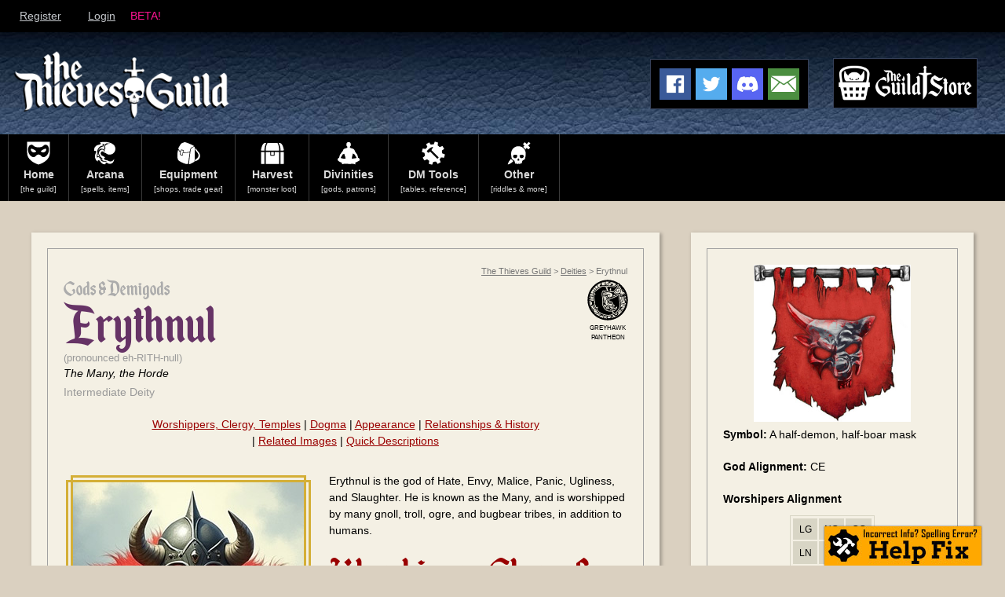

--- FILE ---
content_type: text/html; charset=UTF-8
request_url: https://www.thievesguild.cc/gods/god?godid=5
body_size: 10760
content:
<!doctype html>
<html>
<head>
<meta http-equiv="content-type" content="text/html; charset=utf-8" />

    
    
<meta name="title" content="Erythnul, a D&D 5e deity" />
<meta name="description" content="Worshippers, temples, rituals, dogma and the history of Erythnul, a D&D 5e deity." />        
    


<meta name="distribution" CONTENT="Global" />
<meta name="content-language" CONTENT="EN" />
<meta name="author" CONTENT="@AmazingDG" />
<meta name="revisit-after" CONTENT="30 days" />
<meta name="copyright" CONTENT="ThievesGuild" />
<meta name="robots" CONTENT="FOLLOW,INDEX" />
<meta name="viewport" content="width=device-width, initial-scale=1.0, maximum-scale=1, user-scalable=0" />

<!-- Social: Facebook -->
<meta property="og:title" content="Erythnul, a D&D 5e deity" />
<meta property="og:site_name" content="The Thieves Guild" />
<meta property="og:description" content="Worshippers, temples, rituals, dogma and the history of Erythnul, a D&D 5e deity.">
<meta property="og:url" content="https://www.thievesguild.cc/gods/god?godid=5" />
<meta property="og:image" content="https://www.thievesguild.cc/images/share-square-gods.jpg" />
<meta property="og:type" content="article">
<meta property="article:published_time" content="2025-11-07T00:09:53+00:00" />
<meta property="article:author" content="The Guildmaster at the Thieves Guild" />

<!-- Social: Twitter -->
<!-- Twitter Validator: https://cards-dev.twitter.com/validator -->
<meta name="twitter:title" content="Erythnul, a D&D 5e deity">
<meta name="twitter:description" content="Worshippers, temples, rituals, dogma and the history of Erythnul, a D&D 5e deity.">
<meta name="twitter:image" content="https://www.thievesguild.cc/images/share-square-gods.jpg">
<meta name="twitter:card" content="summary_large_image">

<!-- Social: Google+ / Schema.org  -->
<meta itemprop="name" content="Erythnul, a D&D 5e deity">
<meta itemprop="description" content="Worshippers, temples, rituals, dogma and the history of Erythnul, a D&D 5e deity.">

<!-- Fav Icons -->
<link rel="apple-touch-icon-precomposed" href="https://www.thievesguild.cc/favicon-152.png">
<meta name="msapplication-TileColor" content="#000">
<meta name="msapplication-TileImage" content="https://www.thievesguild.cc/favicon-144.png">
<link rel="apple-touch-icon-precomposed" sizes="152x152" href="https://www.thievesguild.cc/favicon-152.png">
<link rel="apple-touch-icon-precomposed" sizes="120x120" href="https://www.thievesguild.cc/favicon-120.png">
<link rel="apple-touch-icon-precomposed" sizes="72x72" href="https://www.thievesguild.cc/favicon-72.png">
<link rel="icon" sizes="32x32" href="https://www.thievesguild.cc/favicon-32.png">
<link rel="icon" sizes="16x16" href="https://www.thievesguild.cc/favicon.png">

<link rel="stylesheet" href="https://www.thievesguild.cc/style.css" />
<link rel="stylesheet" href="https://www.thievesguild.cc/acctstyle.css" />

<style>
@font-face {
    font-family: 'enchantedland';
    src: url('https://www.thievesguild.cc/fonts/enchantedland.eot');
    src: url('https://www.thievesguild.cc/fonts/enchantedland.eot?#iefix') format('embedded-opentype'),
         url('https://www.thievesguild.cc/fonts/enchantedland.woff2') format('woff2'),
         url('https://www.thievesguild.cc/fonts/enchantedland.woff') format('woff'),
         url('https://www.thievesguild.cc/fonts/enchantedland.ttf') format('truetype');
    font-weight: normal;
    font-style: normal;
}
@font-face {
    font-family: 'alfresco';
    src: url('https://www.thievesguild.cc/fonts/alfresco.eot');
    src: url('https://www.thievesguild.cc/fonts/alfresco.eot?#iefix') format('embedded-opentype'),
         url('https://www.thievesguild.cc/fonts/alfresco.woff2') format('woff2'),
         url('https://www.thievesguild.cc/fonts/alfresco.woff') format('woff'),
         url('https://www.thievesguild.cc/fonts/alfresco.ttf') format('truetype');
    font-weight: normal;
    font-style: normal;
}
@font-face {
    font-family: 'avantgardebold';
    src: url('https://www.thievesguild.cc/fonts/avantgardebold.eot');
    src: url('https://www.thievesguild.cc/fonts/avantgardebold.eot?#iefix') format('embedded-opentype'),
         url('https://www.thievesguild.cc/fonts/avantgardebold.woff2') format('woff2'),
         url('https://www.thievesguild.cc/fonts/avantgardebold.woff') format('woff'),
         url('https://www.thievesguild.cc/fonts/avantgardebold.ttf') format('truetype');
    font-weight: normal;
    font-style: normal;
}
@font-face {
    font-family: 'drawfrunes';
    src: url('https://www.thievesguild.cc/fonts/drawfrunes.eot');
    src: url('https://www.thievesguild.cc/fonts/drawfrunes.eot?#iefix') format('embedded-opentype'),
         url('https://www.thievesguild.cc/fonts/drawfrunes.woff2') format('woff2'),
         url('https://www.thievesguild.cc/fonts/drawfrunes.woff') format('woff'),
         url('https://www.thievesguild.cc/fonts/drawfrunes.ttf') format('truetype');
    font-weight: normal;
    font-style: normal;
}
</style>

<!-- Google tag (gtag.js) -->
<script async src="https://www.googletagmanager.com/gtag/js?id=G-2QPJGPDE25"></script>
<script>
  window.dataLayer = window.dataLayer || [];
  function gtag(){dataLayer.push(arguments);}
  gtag('js', new Date());

  gtag('config', 'G-2QPJGPDE25');
</script>

<title>Erythnul, a D&D 5e deity | Gods and Deities | The Thieves Guild</title>
    
    
<script>
function modal_open(id) {
	var ModalVideo = document.getElementById(id);
	ModalVideo.play();
}

function modal_close(id) {
  	var ModalVideo = document.getElementById(id);
  	ModalVideo.pause();
}
</script>	
	
</head>

<body>

<script>
function toggle(n) {
    var menus = document.getElementsByClassName("submenu");
    for(var i=0;i<menus.length;i++){
        if((i == (n-1)) && (menus[i].style.display != "block")){
            menus[i].style.display = "block";
        }else{
            menus[i].style.display = "none";
        }
    } 
};
</script>

    <div class="helpfixbut" style="position:fixed; bottom:0; right:30px; margin:0; padding:0; z-index:95;">
    <form  name="submissionform" action="https://www.thievesguild.cc/fix" method="post">
        <input name="pageissue" type="hidden" id="pageissue" value="https://www.thievesguild.cc/gods/god?godid=5">
        <input type="image" id="FixButton" alt="Fix Problem" src="https://www.thievesguild.cc/images/fixbutton.jpg" 
               style=" display:block; margin:0; padding:0; box-shadow: 0px 0px 2px rgb(0 0 0 / 65%);">
    </form>
    </div>
    
     <!-- User Navigation -->

<style>

.userheader{
    position: sticky;
    top: 0;
    z-index: 1000;
    box-shadow: 0 2px 5px rgba(0, 0, 0, 0.1);
}

</style>

<!-- Top Navigation Menu -->
<div class="userheader">
    <div class="menu">
            <!-- Navigation links (hidden by default) -->
      <nav>
        
                    <ul>
                <li>
                    <a href="https://www.thievesguild.cc/register">Register</a>
                </li>
                <li>
                    <a href="https://www.thievesguild.cc/login">Login</a>
                </li>
                                <li>
                    <span style="color:deeppink; font-weigt:bold;">BETA!</span>
                </li>
                            </ul>    </nav>
    </div>
</div>

<header>
  <div class="head-wrap"><a name="top" id="top"></a>
  	 <div class="head-box">
        <!-- 
        <div class="sitetitlebox">
            <div class="sitetitle"><a href="https://www.thievesguild.cc/">The Thieves Guild</a>
                <div class="sitetag">A Collection of D&amp;D 5e Resources</div>
            </div>
        </div>
        -->
        <div class="sitelogo">
            <a href="https://www.thievesguild.cc/"><img src="https://www.thievesguild.cc/images/thievesguild-logo.png" alt="The Thieves Guild - A website dedicated to D&D and role playing games" /></a>
        </div>
                    <div class="share">
                                <a href="https://www.facebook.com/sharer.php?u=https://www.thievesguild.cc/gods/god?godid=5" target="_blank" rel="nofollow"><img src="https://www.thievesguild.cc/images/social-facebook.png" alt="Share on Facebook" /></a><!--

                --><a href="https://twitter.com/intent/tweet?url=https://www.thievesguild.cc/gods/god?godid=5&text=The Thieves Guild - DnD 5e Resources and DM Tools&via=" target="_blank" rel="nofollow"><img src="https://www.thievesguild.cc/images/social-twitter.png" alt="Share on Twitter" /></a><!--

                <a href="https://www.pinterest.com/pin/create/button?url=https://www.thievesguild.cc/gods/god?godid=5&media=https://www.thievesguild.cc/images/share-thievesguild732x1102.jpg&description=The Thieves Guild - DnD 5e Resources and DM Tools" target="_blank" rel="nofollow"><img src="https://www.thievesguild.cc/images/social-pinterest.png" alt="Share on Pinterest" /></a>

                <a href="https://www.tumblr.com/widgets/share/tool?canonicalUrl=https://www.thievesguild.cc/gods/god?godid=5&title=The Thieves Guild&caption=DnD 5e Resources and DM Tools" target="_blank" rel="nofollow"><img src="https://www.thievesguild.cc/images/social-tumblr.png" alt="Share on Tumblr" /></a>

                --><a href="https://discord.gg/YRVNdzbhsq" target="_blank" rel="nofollow"><img src="https://www.thievesguild.cc/images/social-discord.png" alt="Join Our Discord Server" /></a><!--

                --><a href="mailto:?subject=Visit The Thieves Guild&body=Visit www.thievesguild.cc for DnD 5e resources and DM tools."><img src="https://www.thievesguild.cc/images/social-email.png" alt="Share via Email" /></a>    
            </div>
                    
        <a href="https://www.thievesguild.store" target="_blank">
            <div class="siteshop">
                <div><img src="https://www.thievesguild.cc/images/shop-button-logo-icon.png" width="40" height="45" alt="The Guild Store Goblin Shopping Cart"/></div>
                <div class="hidemob"><img src="https://www.thievesguild.cc/images/shop-button-logo-text.png" width="110" height="45" alt="The Guild Store - Shop for D&D products"/></div>
                
                <div class="showmob"><img src="https://www.thievesguild.cc/images/shop-button-logo-text2.png" width="55" height="33" alt="The Guild Store - Shop for Dungeons and Dragons products"/></div>
            </div>
        </a>
    
     </div><!-- .head-box -->
  </div><!-- .head-wrap -->

  <div class="menubar-wrap">
    <nav>
		<ul class="mainmenu">
			<li>
				<a href="https://www.thievesguild.cc/">
					<i class="menuico menuico-home"></i>
					<strong>Home</strong>
					<small>[the guild]</small>
				</a>
			</li>
			<li>
				<a href="javascript:void(0);" onclick="toggle(1);">
					<i class="menuico menuico-arcana"></i>
					<strong>Arcana</strong>
					<small>[spells, items]</small>
				</a>
                <ul class="submenu submenu2">
                  <li><a href="https://www.thievesguild.cc/spells"><i class="menuico menuico-spells"></i>Spells</a></li>
                  <li><a href="https://www.thievesguild.cc/spells/spellcards"><i class="menuico menuico-cards"></i>Spell Cards</a></li>
                  <li><a href="https://www.thievesguild.cc/magicitems"><i class="menuico menuico-magicit"></i>Magic Items List</a></li>
                  <li><a href="https://www.thievesguild.cc/shops/shop-magicitem"><i class="menuico menuico-magiccoin"></i>Magic Item Shop Gen</a></li>
                  <li><a href="https://www.thievesguild.cc/beasts?f=familiar"><i class="menuico menuico-familiar"></i>Familiars</a></li>
                  <li><a href="https://www.thievesguild.cc/beasts"><i class="menuico menuico-polym"></i>Polymorph Beasts</a></li>
                </ul>
			</li>
			<li>
				<a href="javascript:void(0);" onclick="toggle(2);">
					<i class="menuico menuico-equip"></i>
					<strong>Equipment</strong>
					<small>[shops, trade gear]</small>
				</a>
                <ul class="submenu submenu3">
                    <li><a href="https://www.thievesguild.cc/equipment/"><i class="menuico menuico-equi"></i>Equipment Tables</a></li>
                    <li><a href="https://www.thievesguild.cc/shops/"><i class="menuico menuico-shop"></i>Shops</a></li>
                </ul>
			</li>
			<li>
				<a href="https://www.thievesguild.cc/harvest/">
					<i class="menuico menuico-harvest"></i>
					<strong>Harvest</strong>
					<small>[monster loot]</small>
				</a>
			</li>
			<li>
				<a href="javascript:void(0);" onclick="toggle(3);">
					<i class="menuico menuico-divines"></i>
					<strong>Divinities</strong>
					<small>[gods, patrons]</small>
				</a>
                <ul class="submenu submenu5">
                    <li><a href="https://www.thievesguild.cc/gods/"><i class="menuico menuico-gods"></i>Gods / Deities</a></li>
                    <li><a href="https://www.thievesguild.cc/patrons/"><i class="menuico menuico-patrons"></i>Warlock Patrons<div class="icon-prem"></div></a> </li>
                </ul>   
			</li>
			<li>
                <a href="javascript:void(0);" onclick="toggle(4);">
					<i class="menuico menuico-tools"></i>
					<strong>DM Tools</strong>
					<small>[tables, reference]</small>
				</a>
                <ul class="submenu submenu6">
                    <li><a href="https://www.thievesguild.cc/feats/"><i class="menuico menuico-feats"></i>Feats</a></li>
                    <li><a href="https://www.thievesguild.cc/core/"><i class="menuico menuico-screen"></i>DM Screen / Quick Ref.</a></li>
                    <li><a href="https://www.thievesguild.cc/npc"><i class="menuico menuico-npc"></i>NPC Generator</a></li>
					<li><a href="https://www.thievesguild.cc/books"><i class="menuico menuico-books"></i>Random Books<div class="icon-prem"></div></a></li>
                    <li><a href="https://www.thievesguild.cc/taverns"><i class="menuico menuico-tavernsign"></i>Random Taverns/Signs<div class="icon-prem"></div></a></li>
                    <li><a href="https://www.thievesguild.cc/tavern-generator"><i class="menuico menuico-foodmenu"></i>Tavern/Menu Generator</a></li>
                    <li><a href="https://www.thievesguild.cc/tables/"><i class="menuico menuico-gears"></i>Generators</a></li>
                    <li><a href="https://www.thievesguild.cc/stronghold/"><i class="menuico menuico-stronghold"></i>Strongholds<div class="icon-prem"></div></a></li>
                </ul>    
			</li>
			<li>
				<a href="javascript:void(0);" onclick="toggle(5);">
					<i class="menuico menuico-other"></i>
					<strong>Other</strong>
					<small>[riddles &amp; more]</small>
				</a>
                <ul class="submenu submenu7">
                    <li><a href="https://www.thievesguild.cc/maps/"><i class="menuico menuico-maps"></i>Maps</a></li>
                    <li><a href="https://www.thievesguild.cc/mockery/"><i class="menuico menuico-insults"></i>Insult Generator<div class="icon-prem"></div></a></li>
                    <li><a href="https://www.thievesguild.cc/riddles/"><i class="menuico menuico-riddle"></i>Riddles</a></li>
                    <li><a href="https://www.thievesguild.cc/cant/"><i class="menuico menuico-cant"></i>Thieve's Cant</a></li>
					<li><a href="https://www.thievesguild.cc/symbols/"><i class="menuico menuico-symb"></i>Thieve's Symbols</a></li>
                    
                </ul>
			</li>
		</ul>
    </nav>
  </div>
</header>
<content>
	<div class="page-wrap">
 		<div class="page-left pageback">
        	<div class="page-border godpage innerpage">




<!-- God ID -->


			<div class="god-header">
	
				<div class="titlebox">
                    <div class="breadcrumbs">
					    <a href="https://www.thievesguild.cc/">The Thieves Guild</a> > <a href="https://www.thievesguild.cc/gods/">Deities</a> > Erythnul 
				    </div>						<div class="gpan">
							<div class="gpanthimg godpanth20"><img src="https://www.thievesguild.cc/images/panth20.svg" /></div>
							<div class="gpanname">Greyhawk<br>Pantheon</div>
						</div>					<div class="titletop">Gods &amp; Demigods</div>
					<div class="titlemain"><h1>Erythnul</h1></div>						<div class="gpron">(pronounced eh-RITH-null)</div>						<div class="gtitle">The Many, the Horde</div>						<div class="grank">Intermediate Deity</div>						<div class="glinks"><a href="https://www.thievesguild.cc/gods/god?godid=5#temple">Worshippers,&nbsp;Clergy,&nbsp;Temples</a> | <a href="https://www.thievesguild.cc/gods/god?godid=5#dogma">Dogma</a> | <a href="https://www.thievesguild.cc/gods/god?godid=5#appear">Appearance</a> | <a href="https://www.thievesguild.cc/gods/god?godid=5#relat">Relationships&nbsp;&&nbsp;History</a> | <a href="https://www.thievesguild.cc/gods/god?godid=5#relimages">Related Images</a> | <a href="https://www.thievesguild.cc/gods/god?godid=5#quickdesc">Quick&nbsp;Descriptions</a>						</div>				</div>  
			</div>

							<div class="god-image">
					<img src="https://www.thievesguild.cc/images/gods/erythnul.jpg" alt="Erythnul">
				</div>
			<div class="gitem">
				Erythnul is the god of Hate, Envy, Malice, Panic, Ugliness, and Slaughter. He is known as the Many, and is worshipped by many gnoll, troll, ogre, and bugbear tribes, in addition to humans.			</div>				<a name="temple" id="temple"></a>
				<div class="gitem">
					<h2 class="header">Worshipers, Clergy &amp; Temples</h2>
					In civilized lands, Erythnul's followers (including evil fighters, barbarians and rogues) form small, criminal cults. In savage lands, evil barbarians, gnolls, bugbears, ogres, and trolls commonly worship him.<br />
<br />
Anything that creates mass slaughter or mass hysteria pleases Erythnul, so his followers might finish off the dying on a battlefield, make sure a shaky cease-fire falls apart, or simply pillage the countryside, killing or maiming everyone they find.<br />
<br />
Many factions of Erythnul's cult exist, fighting one another as often as they fight nonbelievers. They maintain a low profile in most civilized lands, typically fomenting rebellion and unrest. In savage areas, members of the priesthood are known as bullies and murderous tyrants, and often lead groups of bandits.<br />
<br />
Clerics are cruel, sadistic, and hateful. They love to deface beautiful things and to disfigure attractive people. Most of Erythnul's faithful are chaotic evil, though a few are chaotic neutral.<br />
<br />
Clerics of Erythnul get most of their training in large temples (where they'll witness live sacrifice after live sacrifice) or in the army (where they'll witness the horrors of war). A higher-level cleric looks over a number of novice clerics, trying to frighten them into rejecting the path they've chosen. Those who don't flinch after repeated tests become Erythnul's new clerics.<br />
<br />
<h3>Vestments</h3>Erythnul's clerics wear rust-colored or bloodstained garments. On ceremonial occasions they wear white robes, the better to display the bloodstains on them. They wear stylized masks symbolizing Erythnul's many aspects.<br />
<br />
<h3>Hierarchy</h3>The ranks of Erythnul's priesthood are, from lowest to highest, <i>Raider</i>, <i>Marauder</i>, <i>Reaver</i>, and <i>Incarnate</i>.<br />
<br />
<h3>Temples</h3>Anyplace where great bloodshed or a spectacular act of cruelty has occurred is considered a holy site and an excellent place for a temple dedicated to Erythnul. In the countryside, Erythnul's followers build squat, unsightly fortresses in places where battles, ambushes or massacres have occurred. In urban areas, Erythnul's temples are usually hidden in seedy sections of cities, preferably on sites where horrible crimes have happened. In the wilderness, his worshipers build squat, ugly fortresses where sacrifice after sacrifice takes place. Erythnul's profane altars are built on platforms reachable by steep flights of stairs.<br />
<br />
Erythnul's priests raise massive altars quickly at battlefields, where their followers slaughter in the name of their god. If the tides of war take them elsewhere, they may abandon their altars, leaving the area unhallowed, desecrated, and a prime lair for other evil creatures.<br />
<br />
<h3>Rituals</h3>In the least violent services to Erythnul, shrill reed instruments are played discordantly while gongs clash and drums pound. During major rites, a fire is built and victims are sacrificed. One famous rite is the <i>Bloody Howl</i>, when soldiers captured from the previous battle are killed in order to bring Erythnul's favor just before the next one.<br />
<br />
Erythul favors simple rhyming chants - and the gorier the subject matter, the better. "First we slay and then we flay!/From skin to bone, you beg and moan!"<br />
<br />
<h3>Orders</h3>In cities, worshipers that are less overt form a nebulous organization known as the <i>Temple of Carnage</i>. This group tends to sow chaos and random acts of evil throughout the city.				</div><!-- Ad START -->
<!-- AD SIZE: wide -->  
                    <div class="adblock">
                        <a href="https://thievesguild.store/product/shirt-akadi/" target="_blank" style="text-decoration: none;">
                            <div class="adblock-size">
                                <!-- AD SIZE: wide -->                                    <div class="ad-wide">
                                        <img src="https://www.thievesguild.cc/images/ads/shop-AD-600x300-akadi-shirts.jpg" 
                                             alt="Akadi Shirt" 
                                             class="adsize600x300" />
                                        <img src="https://www.thievesguild.cc/images/ads/shop-AD-300x300-akadi-shirts.jpg" 
                                             alt="Akadi Shirt" 
                                             class="adsize300x300" />
                                    </div>                             </div>
                        </a>
                    </div>
                    <!-- Ad END -->				<a name="dogma" id="dogma"></a>
                <div class="divbar"><div class="barico barico-wings"></div></div>
				<div class="gitem">
					<h2 class="header">Dogma</h2>
					The chaos of battle is the sacred charge of the worshippers of Erythnul. In all the myriad forms of terror and suffering that war creates, there is a strange kind of unity. This is part of the reason that Erythnul is called the Many. Battle is a test of merit and strength, and living and dying by the sword is the definition of the good life.<br />
<br />
Many of Erythnul's worshippers believe that blood spilled in battle feeds their god, increasing his madness and bloodlust. Chaotic neutral worshippers believe that non-combatants and weak opponents are meaningless, and that killing them does nothing to satiate their god or prove their ability; killing those unworthy of a warrior's death even angers Erythnul, they believe. Chaotic evil worshippers, who are far more common, disagree, believing that all slaughter is a sacrament, and that the dying screams of innocents are music to Erythnul's ears, hymns in the church of the battlefield.				</div>				<a name="appear" id="appear"></a>
                <div class="divbar"><div class="barico barico-stars"></div></div>
				<div class="gitem">
					<h2 class="header">Appearance, Manifestations</h2>
					Erythnul, is a terrible sight to behold. He usually appears as a 7' human with knotted muscles and a blocky frame. His skin is mottled and ruddy, almost as though blood oozes from his pores. In battle, his features change between human, gnoll, bugbear, ogre, and troll (his spilled blood is said to transform into similar creatures). This mutable form is reflected in his title, The Many. His dull-green eyes are filled with the madness of war. He typically wears red fur and red-dyed leather, and carries a stone-headed morningstar. A hole in the head of the morningstar creates a whistling noise as Erythnul swings it; the keening howl of the morningstar has been known to send those who hear it fleeing until they collapse from exhaustion.<br />
<br />
Erythnul's favorite choice for herald is a balor. His follower ar eare howlers, glabrezu demons, and nalfeshnee demons.				</div>				<a name="relat" id="relat"></a>
                <div class="divbar"><div class="barico barico-scroll"></div></div>
				<div class="gitem">
					<h2 class="header">Relationships &amp; History</h2>
					Erythnul has a long-standing rivalry with Hextor, due to the latter stealing Erythnul's portfolio of War. He sponsored Roykyn's ascension to the status of hero-power. He is allied with Kurell. Erythnul is often worshipped in association with Karaan, though the latter deity is far more obscure.<br />
<br />
Erythnul is credited with creating the windblades and garngraths, races of fiends native to Pandemonium.				</div>
			<a name="relimages" id="relimages"></a>
                    <div class="divbar"><div class="barico barico-art"></div></div>					<div class="gitem">
						<h2 class="header">Related Imagery</h2>
						<p>Below are images related to the deity. Most of these images were created by this website, and are meant for PERSONAL USE only (if you wish to use these images for commercial purposes, please contact us). These images are for individual DMs to use in personal campaigns, to provide visual cues and examples for their players. If you wish to submit an images to this site, please contact us. If you wish to make a request, please contact us (individual requests are not always granted or guaranteed). Please support this site for more resources.</p>
					<div class="picgallery-wrap godpics">
						<div class="picgallery">

															<div class="pic-box">
									<a href="#modal1" id="modalclick1" onclick="modal_open('ModalVid');">
										<img src="https://www.thievesguild.cc/images/gods/pics/erythnul-01.jpg" class="pic-thb" />
									</a>
									</div>

									<div id="modal1" class="modal-overlay">
									  <div class="modal">
											<a class="modal-close" href="#12345" onclick="modal_close('ModalVid');">&times;</a>
											<div class="modal-content">
												<div class="godimg">
													<img src="https://www.thievesguild.cc/images/gods/pics/erythnul-01.jpg" class="pic-modal" />
												</div>
																									<div class="godimgdesc">
														A banner with Erythnul's symbol - a half-demon, half-boar mask.													</div>
																								</div>
									  </div>
									</div>
																		<div class="pic-box">
									<a href="#modal2" id="modalclick2" onclick="modal_open('ModalVid');">
										<img src="https://www.thievesguild.cc/images/gods/pics/erythnul-02.jpg" class="pic-thb" />
									</a>
									</div>

									<div id="modal2" class="modal-overlay">
									  <div class="modal">
											<a class="modal-close" href="#12345" onclick="modal_close('ModalVid');">&times;</a>
											<div class="modal-content">
												<div class="godimg">
													<img src="https://www.thievesguild.cc/images/gods/pics/erythnul-02.jpg" class="pic-modal" />
												</div>
																									<div class="godimgdesc">
														A coin with Erythnul's symbol on the face - a half-demon, half-boar mask.													</div>
																								</div>
									  </div>
									</div>
																		<div class="pic-box">
									<a href="#modal3" id="modalclick3" onclick="modal_open('ModalVid');">
										<img src="https://www.thievesguild.cc/images/gods/pics/erythnul-03.jpg" class="pic-thb" />
									</a>
									</div>

									<div id="modal3" class="modal-overlay">
									  <div class="modal">
											<a class="modal-close" href="#12345" onclick="modal_close('ModalVid');">&times;</a>
											<div class="modal-content">
												<div class="godimg">
													<img src="https://www.thievesguild.cc/images/gods/pics/erythnul-03.jpg" class="pic-modal" />
												</div>
																									<div class="godimgdesc">
														A wall engraved with Erythnul's symbol - a half-demon, half-boar mask.													</div>
																								</div>
									  </div>
									</div>
																		<div class="pic-box">
									<a href="#modal4" id="modalclick4" onclick="modal_open('ModalVid');">
										<img src="https://www.thievesguild.cc/images/gods/pics/erythnul-04.jpg" class="pic-thb" />
									</a>
									</div>

									<div id="modal4" class="modal-overlay">
									  <div class="modal">
											<a class="modal-close" href="#12345" onclick="modal_close('ModalVid');">&times;</a>
											<div class="modal-content">
												<div class="godimg">
													<img src="https://www.thievesguild.cc/images/gods/pics/erythnul-04.jpg" class="pic-modal" />
												</div>
																									<div class="godimgdesc">
														A medallion with Erythnul's symbol engraved on the face - a half-demon, half-boar mask.													</div>
																								</div>
									  </div>
									</div>
																		<div class="pic-box">
									<a href="#modal5" id="modalclick5" onclick="modal_open('ModalVid');">
										<img src="https://www.thievesguild.cc/images/gods/pics/erythnul-05.jpg" class="pic-thb" />
									</a>
									</div>

									<div id="modal5" class="modal-overlay">
									  <div class="modal">
											<a class="modal-close" href="#12345" onclick="modal_close('ModalVid');">&times;</a>
											<div class="modal-content">
												<div class="godimg">
													<img src="https://www.thievesguild.cc/images/gods/pics/erythnul-05.jpg" class="pic-modal" />
												</div>
																									<div class="godimgdesc">
														A shield with Erythnul's symbol - a half-demon, half-boar mask.													</div>
																								</div>
									  </div>
									</div>
																		<div class="pic-box">
									<a href="#modal6" id="modalclick6" onclick="modal_open('ModalVid');">
										<img src="https://www.thievesguild.cc/images/gods/pics/erythnul-06.jpg" class="pic-thb" />
									</a>
									</div>

									<div id="modal6" class="modal-overlay">
									  <div class="modal">
											<a class="modal-close" href="#12345" onclick="modal_close('ModalVid');">&times;</a>
											<div class="modal-content">
												<div class="godimg">
													<img src="https://www.thievesguild.cc/images/gods/pics/erythnul-06.jpg" class="pic-modal" />
												</div>
																									<div class="godimgdesc">
														A version of Erythnul's symbol - a half-demon, half-boar mask.													</div>
																								</div>
									  </div>
									</div>
																		<div class="pic-box">
									<a href="#modal7" id="modalclick7" onclick="modal_open('ModalVid');">
										<img src="https://www.thievesguild.cc/images/gods/pics/erythnul-07.jpg" class="pic-thb" />
									</a>
									</div>

									<div id="modal7" class="modal-overlay">
									  <div class="modal">
											<a class="modal-close" href="#12345" onclick="modal_close('ModalVid');">&times;</a>
											<div class="modal-content">
												<div class="godimg">
													<img src="https://www.thievesguild.cc/images/gods/pics/erythnul-07.jpg" class="pic-modal" />
												</div>
																									<div class="godimgdesc">
														A knight of the Temple of Carnage. This group tends to sow chaos and random acts of evil throughout the city.													</div>
																								</div>
									  </div>
									</div>
																		<div class="pic-box">
									<a href="#modal8" id="modalclick8" onclick="modal_open('ModalVid');">
										<img src="https://www.thievesguild.cc/images/gods/pics/erythnul-08.jpg" class="pic-thb" />
									</a>
									</div>

									<div id="modal8" class="modal-overlay">
									  <div class="modal">
											<a class="modal-close" href="#12345" onclick="modal_close('ModalVid');">&times;</a>
											<div class="modal-content">
												<div class="godimg">
													<img src="https://www.thievesguild.cc/images/gods/pics/erythnul-08.jpg" class="pic-modal" />
												</div>
																									<div class="godimgdesc">
														A tree painted with Erythnul's symbol.													</div>
																								</div>
									  </div>
									</div>
																		<div class="pic-box">
									<a href="#modal9" id="modalclick9" onclick="modal_open('ModalVid');">
										<img src="https://www.thievesguild.cc/images/gods/pics/erythnul-09.jpg" class="pic-thb" />
									</a>
									</div>

									<div id="modal9" class="modal-overlay">
									  <div class="modal">
											<a class="modal-close" href="#12345" onclick="modal_close('ModalVid');">&times;</a>
											<div class="modal-content">
												<div class="godimg">
													<img src="https://www.thievesguild.cc/images/gods/pics/erythnul-09.jpg" class="pic-modal" />
												</div>
																									<div class="godimgdesc">
														A wax seal with Erythnul's symbol.													</div>
																								</div>
									  </div>
									</div>
																		<div class="pic-box">
									<a href="#modal10" id="modalclick10" onclick="modal_open('ModalVid');">
										<img src="https://www.thievesguild.cc/images/gods/pics/erythnul-10.jpg" class="pic-thb" />
									</a>
									</div>

									<div id="modal10" class="modal-overlay">
									  <div class="modal">
											<a class="modal-close" href="#12345" onclick="modal_close('ModalVid');">&times;</a>
											<div class="modal-content">
												<div class="godimg">
													<img src="https://www.thievesguild.cc/images/gods/pics/erythnul-10.jpg" class="pic-modal" />
												</div>
																									<div class="godimgdesc">
														A wrist tattoo of Erythnul's symbol.													</div>
																								</div>
									  </div>
									</div>
																		<div class="pic-box">
									<a href="#modal11" id="modalclick11" onclick="modal_open('ModalVid');">
										<img src="https://www.thievesguild.cc/images/gods/pics/erythnul-11.jpg" class="pic-thb" />
									</a>
									</div>

									<div id="modal11" class="modal-overlay">
									  <div class="modal">
											<a class="modal-close" href="#12345" onclick="modal_close('ModalVid');">&times;</a>
											<div class="modal-content">
												<div class="godimg">
													<img src="https://www.thievesguild.cc/images/gods/pics/erythnul-11.jpg" class="pic-modal" />
												</div>
																									<div class="godimgdesc">
														A shoulder tattoo of Erythnul's symbol.													</div>
																								</div>
									  </div>
									</div>
																		<div class="pic-box">
									<a href="#modal12" id="modalclick12" onclick="modal_open('ModalVid');">
										<img src="https://www.thievesguild.cc/images/gods/pics/erythnul-12.jpg" class="pic-thb" />
									</a>
									</div>

									<div id="modal12" class="modal-overlay">
									  <div class="modal">
											<a class="modal-close" href="#12345" onclick="modal_close('ModalVid');">&times;</a>
											<div class="modal-content">
												<div class="godimg">
													<img src="https://www.thievesguild.cc/images/gods/pics/erythnul-12.jpg" class="pic-modal" />
												</div>
																									<div class="godimgdesc">
														A boulder painted with Erythnul's symbol.													</div>
																								</div>
									  </div>
									</div>
																		<div class="pic-box">
									<a href="#modal13" id="modalclick13" onclick="modal_open('ModalVid');">
										<img src="https://www.thievesguild.cc/images/gods/pics/erythnul-13.jpg" class="pic-thb" />
									</a>
									</div>

									<div id="modal13" class="modal-overlay">
									  <div class="modal">
											<a class="modal-close" href="#12345" onclick="modal_close('ModalVid');">&times;</a>
											<div class="modal-content">
												<div class="godimg">
													<img src="https://www.thievesguild.cc/images/gods/pics/erythnul-13.jpg" class="pic-modal" />
												</div>
																									<div class="godimgdesc">
														A cave entrance marked with Erythnul's symbol.													</div>
																								</div>
									  </div>
									</div>
																		<div class="pic-box">
									<a href="#modal14" id="modalclick14" onclick="modal_open('ModalVid');">
										<img src="https://www.thievesguild.cc/images/gods/pics/erythnul-14.jpg" class="pic-thb" />
									</a>
									</div>

									<div id="modal14" class="modal-overlay">
									  <div class="modal">
											<a class="modal-close" href="#12345" onclick="modal_close('ModalVid');">&times;</a>
											<div class="modal-content">
												<div class="godimg">
													<img src="https://www.thievesguild.cc/images/gods/pics/erythnul-14.jpg" class="pic-modal" />
												</div>
																									<div class="godimgdesc">
														A barrel with Erythnul's symbol on the side.													</div>
																								</div>
									  </div>
									</div>
																		<div class="pic-box">
									<a href="#modal15" id="modalclick15" onclick="modal_open('ModalVid');">
										<img src="https://www.thievesguild.cc/images/gods/pics/erythnul-15.jpg" class="pic-thb" />
									</a>
									</div>

									<div id="modal15" class="modal-overlay">
									  <div class="modal">
											<a class="modal-close" href="#12345" onclick="modal_close('ModalVid');">&times;</a>
											<div class="modal-content">
												<div class="godimg">
													<img src="https://www.thievesguild.cc/images/gods/pics/erythnul-15.jpg" class="pic-modal" />
												</div>
																									<div class="godimgdesc">
														A burlap sack with Erythnul's symbol on the side.													</div>
																								</div>
									  </div>
									</div>
																		<div class="pic-box">
									<a href="#modal16" id="modalclick16" onclick="modal_open('ModalVid');">
										<img src="https://www.thievesguild.cc/images/gods/pics/erythnul-16.jpg" class="pic-thb" />
									</a>
									</div>

									<div id="modal16" class="modal-overlay">
									  <div class="modal">
											<a class="modal-close" href="#12345" onclick="modal_close('ModalVid');">&times;</a>
											<div class="modal-content">
												<div class="godimg">
													<img src="https://www.thievesguild.cc/images/gods/pics/erythnul-16.jpg" class="pic-modal" />
												</div>
																									<div class="godimgdesc">
														A crate with Erythnul's symbol on the side.													</div>
																								</div>
									  </div>
									</div>
									
						</div>
					</div>
					</div>
							<a name="quickdesc" id="quickdesc"></a>
				<div class="divbar"><div class="barico barico-cup"></div></div>
                <div class="tabs">
					<div class="tabgrouplabel"><b>Quick Descriptions:</b></div>					  <input type="radio" name="tabs" id="tabone">
					  <label for="tabone">Deity</label>
					  <div class="tab">
						Erythnul is a 7' human male with knotted muscles and a blocky frame. His skin is mottled and ruddy, almost as though blood oozes from his pores. He is wearing red fur and red-dyed leather, and carries a stone-headed morningstar.					  </div>                  
					  <input type="radio" name="tabs" id="tabtwo">
					  <label for="tabtwo">Temple</label>
					  <div class="tab">
						Between the two warring kingdoms, near the great battlefield rests a hidden path into the hills, up to the mountain's base where an archway is carved into the rock wall. Inside is a rectangular chamber dimly lit by a central square fire pit. Along the back wall is a bloodied altar, and another archway leading to a room with a deep pit that wreaks of death.					  </div>					  <input type="radio" name="tabs" id="tabthree" checked>
					  <label for="tabthree">Cleric</label>
					  <div class="tab">
						Erythnul's cleric is a strong battle-hardened human male in his late 30's, with short soiled dark hair. He has a long red scar on his left cheek. He is wearing bloodied rust-colored chain mail, on top of red stained garments. Under his left arm is a metal helm in the shape of a fearsome gnoll's head. He has a bloodied axe in his right hand.					  </div>				</div>				
				
				
							<div class="gitem">
					<b>Source:</b>  
													<a href="http://www.amazon.com/gp/product/0786926546/ref=as_li_tl?ie=UTF8&camp=1789&creative=390957&creativeASIN=0786926546&linkCode=as2&tag=thethievesgui-20&linkId=G6CRB6GOKG2BO2GW" target="_blank">Deities and Demigods</a>				</div>
				
            </div>
        </div><!-- .page-left -->
        
<div class="page-right-wrap">
   
	        <div class="page-right pageback">
    		<div class="page-border gright">

							<div class="gitemsym">
					<img src="https://www.thievesguild.cc/images/gods/symbols/erythnul.jpg" 
					 alt="The Symbol of Erythnul - A half-demon, half-boar mask">
				</div>				<div class="gitem"><b>Symbol:</b> A half-demon, half-boar mask</div>				<div class="gitem"><b>God Alignment:</b> CE</div>			<div class="gitem"><b>Worshipers Alignment</b><br>
				<table class="ali-grid">
					<tr>
						<td class="">LG</td>
						<td class="">NG</td>
						<td class="">CG</td>
					</tr>
					<tr>
						<td class="">LN</td>
						<td class="">N</td>
						<td class="ali-onB">CN</td>
					</tr>
					<tr>
						<td class="">LE</td>
						<td class="ali-onC">NE</td>
						<td class="ali-starC">CE</td>
					</tr>
				</table>
			</div><div class="gitem">
				<b>Domain:</b><br>
				Chaos, Evil, War			</div>				<div class="gitem">
					<b>Portfolio:</b><br>
					Hate, envy, malice, panic, ugliness, slaughter				</div>				<div class="gitem">
					<b>Worshipers:</b><br>
					Barbarians, fighters, rogues, looters, outlaws				</div>				<div class="gitem"><b>Plane:</b> Pandemonium (Citadel of Slaughter)				</div>				<div class="gitem">
					<b>Weapon:</b> Morningstar				</div>	
        	</div>
        </div>
					  <div class="page-right pageback">
    			 <div class="page-border">

					<h3 class="header" class="aligncenter">Images Related to<br>
						Erythnul					</h3>

											<div class="siderelimg aligncenter">
							<a href="https://www.thievesguild.cc/gods/god?godid=5#relimages">
								<img src="https://www.thievesguild.cc/images/gods/pics/erythnul-01.jpg" alt="Erythnul Images"/>
							</a>
							<br />
							A banner with Erythnul's symbol - a half-demon, half-boar mask.							<br />
							<a href="https://www.thievesguild.cc/gods/god?godid=5#relimages">View more related images (scroll down)</a>
						</div>
						
				</div>
			  </div>
			  <!-- AD # 4 --><!-- AD 1 -->            <div class="page-right pageback">
                <div class="page-border" style="padding:10px;">
                    <!-- Ad START -->
<!-- AD SIZE: tall -->  
                    <div class="adblock">
                        <a href="https://thievesguild.store/product/polo-shirt-tiamat/" target="_blank" style="text-decoration: none;">
                            <div class="adblock-size">
                                <!-- AD SIZE: tall -->                                    <div class="ad-tall">
                                        <img src="https://www.thievesguild.cc/images/ads/shop-AD-300x600-tiamat-poloshirt.jpg" 
                                             alt="Tiamat Polo Shirt" 
                                             class="adsize300x600" />
                                    </div>                             </div>
                        </a>
                    </div>
                    <!-- Ad END -->                </div>
            </div>
                    <div class="page-right pageback">
    		<div class="page-border sidemenu linklist">
            	<div class="listlinks">
    <a href="https://www.thievesguild.cc/spells">Spells&nbsp;List</a> 
    <a href="https://www.thievesguild.cc/spells/spellcards">Print&nbsp;Spell&nbsp;Cards</a> 
    <a href="https://www.thievesguild.cc/magicitems">Magic&nbsp;Items</a> 
    <a href="https://www.thievesguild.cc/beasts/?f=familiar">Familiars</a> 
    <a href="https://www.thievesguild.cc/beasts">Polymorph&nbsp;Beasts</a> 
    <a href="https://www.thievesguild.cc/equipment">Equipment&nbsp;Lists</a> 
    <a href="https://www.thievesguild.cc/shops">Shops</a> 
    <a href="https://www.thievesguild.cc/harvest">Harvesting&nbsp;&amp;&nbsp;Loot</a> 
    <a href="https://www.thievesguild.cc/gods">Deities</a> 
    <a href="https://www.thievesguild.cc/patrons">Warlock&nbsp;Patrons</a> 
    <a href="https://www.thievesguild.cc/feats">Feats</a> 
    <a href="https://www.thievesguild.cc/taverns">Random&nbsp;Taverns/Signs</a> 
    <a href="https://www.thievesguild.cc/tavern-generator">Tavern&nbsp;Menu&nbsp;Generator</a> 
	<a href="https://www.thievesguild.cc/npc">NPC&nbsp;Generator</a> 
	<a href="https://www.thievesguild.cc/tables">Tables&nbsp;&amp;&nbsp;Generators</a>
    <a href="https://www.thievesguild.cc/mockery">Vicious Mockery / Insults</a> 
    <a href="https://www.thievesguild.cc/laws">Law&nbsp;&amp;&nbsp;Punishment</a> 
	<a href="https://www.thievesguild.cc/riddles">Riddles</a> 
    <a href="https://www.thievesguild.cc/stronghold">Strongholds</a> 
    <a href="https://www.thievesguild.cc/cant">Thieve's&nbsp;Cant</a>
	<a href="https://www.thievesguild.cc/symbols">Thieve's&nbsp;Symbols</a>
</div>
        	</div>
        </div>
		<!-- AD 1 -->            <div class="page-right pageback">
                <div class="page-border rightads">
                    
    <div class="clear"></div>

    <style>
        .sqads, .adhead { overflow:hidden; max-width:320px !important;  }
        .sqads .adsize { width:320px; height:320px; margin: 0 auto; } */
        /* @media(min-width: 1200px) { .advert .adsize { width:100%; max-width:728px; height:auto; } } */
    </style>

    <div id="adheader-2" class="adhead">ADVERTISING - PLEASE SUPPORT THIS SITE</div>
    <div id="googleads-2" class="sqads">

            <script async src="https://pagead2.googlesyndication.com/pagead/js/adsbygoogle.js?client=ca-pub-1015338218779852" crossorigin="anonymous"></script>
            <!-- ThievesGuild Square -->
            <ins class="adsbygoogle adsize"
                 style="display:block"
                 data-ad-client="ca-pub-1015338218779852"
                 data-ad-slot="6706681489"
                 data-ad-format="auto"
                 data-full-width-responsive="true"></ins>
            <script>
                 (adsbygoogle = window.adsbygoogle || []).push({});
            </script>

    </div>

    <div class="clear"></div>
                    </div>
            </div>
            <!-- AD 4 -->            <div class="page-right pageback">
                <div class="page-border" style="padding:10px;">
                    <!-- Ad START -->
<!-- AD SIZE: tall -->  
                    <div class="adblock">
                        <a href="https://thievesguild.store/product/shirt-uthgar-raven/" target="_blank" style="text-decoration: none;">
                            <div class="adblock-size">
                                <!-- AD SIZE: tall -->                                    <div class="ad-tall">
                                        <img src="https://www.thievesguild.cc/images/ads/shop-AD-300x600-uthgar-blackraven-shirt.jpg" 
                                             alt="Uthgardt Black Raven Tribe Shirt" 
                                             class="adsize300x600" />
                                    </div>                             </div>
                        </a>
                    </div>
                    <!-- Ad END -->                </div>
            </div>
                
</div><!-- .page-right-wrap -->    </div><!-- .page-wrap -->
</content>

<div class="showprint" style="padding:10px 20px 0 20px; text-align: center; ">
Visit the Thieves Guild for more Resources<br>
www.thievesguild.cc
</div>

<footer>
            <div class="footlist">
            <div class="listlinks">
                <a href="https://www.thievesguild.cc/login">Login</a>
                | <a href="https://www.thievesguild.cc/register">Register</a>
            </div>
        </div>    <div class="footlinks">

        <a href="https://www.thievesguild.cc/">Home</a>
         | <a href="https://www.thievesguild.cc/about">About</a>
         | <a href="https://www.thievesguild.cc/submit">Submission</a>
         | <a href="https://www.thievesguild.cc/support">Support&nbsp;This&nbsp;Site</a>
         | <a href="https://www.thievesguild.cc/contact">Contact</a>
         | <a href="https://www.thievesguild.cc/sitemap">Sitemap</a>
        <br>
    </div>
    <div class="footlist">
        <div class="listlinks">
    <a href="https://www.thievesguild.cc/spells">Spells&nbsp;List</a> 
    <a href="https://www.thievesguild.cc/spells/spellcards">Print&nbsp;Spell&nbsp;Cards</a> 
    <a href="https://www.thievesguild.cc/magicitems">Magic&nbsp;Items</a> 
    <a href="https://www.thievesguild.cc/beasts/?f=familiar">Familiars</a> 
    <a href="https://www.thievesguild.cc/beasts">Polymorph&nbsp;Beasts</a> 
    <a href="https://www.thievesguild.cc/equipment">Equipment&nbsp;Lists</a> 
    <a href="https://www.thievesguild.cc/shops">Shops</a> 
    <a href="https://www.thievesguild.cc/harvest">Harvesting&nbsp;&amp;&nbsp;Loot</a> 
    <a href="https://www.thievesguild.cc/gods">Deities</a> 
    <a href="https://www.thievesguild.cc/patrons">Warlock&nbsp;Patrons</a> 
    <a href="https://www.thievesguild.cc/feats">Feats</a> 
    <a href="https://www.thievesguild.cc/taverns">Random&nbsp;Taverns/Signs</a> 
    <a href="https://www.thievesguild.cc/tavern-generator">Tavern&nbsp;Menu&nbsp;Generator</a> 
	<a href="https://www.thievesguild.cc/npc">NPC&nbsp;Generator</a> 
	<a href="https://www.thievesguild.cc/tables">Tables&nbsp;&amp;&nbsp;Generators</a>
    <a href="https://www.thievesguild.cc/mockery">Vicious Mockery / Insults</a> 
    <a href="https://www.thievesguild.cc/laws">Law&nbsp;&amp;&nbsp;Punishment</a> 
	<a href="https://www.thievesguild.cc/riddles">Riddles</a> 
    <a href="https://www.thievesguild.cc/stronghold">Strongholds</a> 
    <a href="https://www.thievesguild.cc/cant">Thieve's&nbsp;Cant</a>
	<a href="https://www.thievesguild.cc/symbols">Thieve's&nbsp;Symbols</a>
</div>
    </div>
    <div class="footcopy">
        
                    <div class="share">
                                <a href="https://www.facebook.com/sharer.php?u=https://www.thievesguild.cc/gods/god?godid=5" target="_blank" rel="nofollow"><img src="https://www.thievesguild.cc/images/social-facebook.png" alt="Share on Facebook" /></a><!--

                --><a href="https://twitter.com/intent/tweet?url=https://www.thievesguild.cc/gods/god?godid=5&text=The Thieves Guild - DnD 5e Resources and DM Tools&via=" target="_blank" rel="nofollow"><img src="https://www.thievesguild.cc/images/social-twitter.png" alt="Share on Twitter" /></a><!--

                <a href="https://www.pinterest.com/pin/create/button?url=https://www.thievesguild.cc/gods/god?godid=5&media=https://www.thievesguild.cc/images/share-thievesguild732x1102.jpg&description=The Thieves Guild - DnD 5e Resources and DM Tools" target="_blank" rel="nofollow"><img src="https://www.thievesguild.cc/images/social-pinterest.png" alt="Share on Pinterest" /></a>
                
                <a href="https://www.tumblr.com/widgets/share/tool?canonicalUrl=https://www.thievesguild.cc/gods/god?godid=5&title=The Thieves Guild&caption=DnD 5e Resources and DM Tools" target="_blank" rel="nofollow"><img src="https://www.thievesguild.cc/images/social-tumblr.png" alt="Share on Tumblr" /></a>

                --><a href="https://discord.gg/YRVNdzbhsq" target="_blank" rel="nofollow"><img src="https://www.thievesguild.cc/images/social-discord.png" alt="Join Our Discord Server" /></a><!--

                --><a href="mailto:?subject=Visit The Thieves Guild&body=Visit www.thievesguild.cc for DnD 5e resources and DM tools."><img src="https://www.thievesguild.cc/images/social-email.png" alt="Share via Email" /></a>
            </div>
                    &copy; Copyright 2025, The Thieve's Guild<br>
<a href="https://www.thievesguild.cc/terms">Terms of Use</a> &nbsp; | &nbsp; <a href="https://www.thievesguild.cc/privacy-policy">Privacy Policy</a>
            </div>
</footer>

</body>

</html>

--- FILE ---
content_type: text/html; charset=utf-8
request_url: https://www.google.com/recaptcha/api2/aframe
body_size: 264
content:
<!DOCTYPE HTML><html><head><meta http-equiv="content-type" content="text/html; charset=UTF-8"></head><body><script nonce="Ntv-S-jIsiTrclFo3U9Haw">/** Anti-fraud and anti-abuse applications only. See google.com/recaptcha */ try{var clients={'sodar':'https://pagead2.googlesyndication.com/pagead/sodar?'};window.addEventListener("message",function(a){try{if(a.source===window.parent){var b=JSON.parse(a.data);var c=clients[b['id']];if(c){var d=document.createElement('img');d.src=c+b['params']+'&rc='+(localStorage.getItem("rc::a")?sessionStorage.getItem("rc::b"):"");window.document.body.appendChild(d);sessionStorage.setItem("rc::e",parseInt(sessionStorage.getItem("rc::e")||0)+1);localStorage.setItem("rc::h",'1762581231634');}}}catch(b){}});window.parent.postMessage("_grecaptcha_ready", "*");}catch(b){}</script></body></html>

--- FILE ---
content_type: text/css
request_url: https://www.thievesguild.cc/style.css
body_size: 16897
content:
@charset "utf-8";
/* CSS Document */

/* global box-sizing */
* {
	font-size:100%;
	font:inherit;
	padding:0;
	margin:0;
	border:0;
	vertical-align:baseline; 
	line-height:1.5;
}
html {
  -webkit-box-sizing: border-box; /* Safari/Chrome, other WebKit */
  -moz-box-sizing: border-box;    /* Firefox, other Gecko */
  box-sizing: border-box;         /* Opera/IE 8+ */
}
*, *:after, *:before {
	-webkit-box-sizing:border-box;
	-moz-box-sizing:border-box;
	box-sizing:border-box;
	-webkit-font-smoothing:antialiased;
	font-smoothing:antialiased;
	text-rendering:optimizeLegibility;
}

body { font-size:14px; background-color: #dad0c0; position:relative; }

b, strong { font-weight:bold;  }
i, em { font-style:italic; }
sup, sub { font-size: 65%; } 
   sup { vertical-align:super; }
   sub { vertical-align:sub; }

.aligncenter { text-align:center; }
.alignleft { text-align:left; }
.alignright { text-align:right; }

hr { background-color:#458720; border: none; height: 1px; margin: 35px auto 40px auto; width: 90%; }   

p { margin-bottom:20px; line-height: 1.3; }

blockquote,q { quotes:none }
blockquote:before, blockquote:after, q:before, q:after { content:''; content:none; }

blockquote { margin: 20px 0 0 20px; padding-left:20px; border-left:5px solid #a1a1a1; }

ol,ul { padding: 0; margin: 10px 0;}
ol li { padding: 5px; margin-left: 35px; }
ul li { margin: 0 0 0 20px; }
ul.blocklist { list-style: none; padding: 0; margin: 20px 0; }
ul.blocklist li { margin: 0 0 10px 0; }

.clear:before,
.clear:after { content:' '; display:table; }
.clear:after { clear:both; }
.clear { *zoom:1; }


h1, .head1 { font-size: 80px; margin-bottom:20px; color:#636;  }
	h1:not(:first-of-type) { margin-top:40px; }
	h1 span { color:#A366A3; line-height: inherit; }
    .h1sm { color:#A366A3; font-size: 56px; vertical-align: top; }
h2, .head2 { font-size: 60px; color: #900; }
	.threecols h2 { text-align:center; }
    h2 span { color:#d73b3b; line-height: inherit; }
    .print-tab-content h2 { margin-bottom:0; }
h3, .head3 { font-size: 46px; color: #666; margin-bottom: 10px; }
	h3 span { color:#d73b3b; line-height: inherit; }	
h4 { font-size: 44px; color: #4d5193; margin-bottom: 10px; }
h5 { font-size: 30px; }
h6 { font-size: 18px; font-weight:bold; margin-bottom:0; }
.smalltxt { font-size:80%; }
.smallertxt, .footnote { font-size:70%; }
.smallesttxt { font-size:60%; }
	.footnote { color:#777777; }
	.smallgray, .statsMod { font-size:80%; color:#777777; }

/* Fonts */
h1, .h1sm, h2, h3, h4, h5, .head1, .head2, .head3, .redbut, .titletop, .subbuts a, .randridnum, .fmenu-cost, .font1 { font-family: "enchantedland", Constantia, "Lucida Bright", "DejaVu Serif", Georgia, serif; line-height:.8; }
.sitetitle a, .font2 { font-family: "alfresco", Constantia, "Lucida Bright", "DejaVu Serif", Georgia, serif; }
.runetitle { font-family: "drawfrunes", Constantia, "Lucida Bright", "DejaVu Serif", Georgia, serif; }
body, .sitetag { font-family:"Helvetica Neue", Helvetica, Arial, sans-serif; }

/* Colors */
a:link 		{ color: #900; }
a:visited 	{ color: #c02020; }
a:hover 	{ color: #ed2e2e; }
a:active 	{ color: #ed2e2e; }
.red { color:#900; }
.orange { color:#D36200 }
.yellow { color:#C1C115; }
.green { color:#1CA835; }
.blue { color:#236AC9; }
.purple { color:#8E22CC; }
.graytxt { color:#777; }
.graytxt2 { color:#666; }
.flink { color: #900; text-decoration:underline; }

/* input, select { max-width: 200px; width:100%; display: block; border: 1px solid #999; height: 30px; } */
input:focus, textarea:focus, select:focus { border: 1px solid #2196F3; } 
input[type=text], select, textarea { max-width:250px; width: 100%; padding: 6px; border: 1px solid #999; border-radius: 2px; resize: vertical; margin: 0; }
.showprint { display:none; }

.newWin { position: relative; display: inline-block; border: 1px solid; width: 8px; height: 8px; }
.newWin:after { position: absolute; top: -8px; right: -3px; content: "\1f855"; /* content:"\2197";*/ /* content:"\2b67"; */ font-size: 0.8em; }
.newWin:before { position: absolute; top: -1px; right: -1px; content: " "; border: 2px solid white; }

.hidemob { display: inherit; }
.showmob, .show2mob, .harvShowmob, .showmobblock { display:none !important; }
.redbut, .subbuts a { background:#900; text-decoration:none; color:#FFF !important; font-size: 24px; padding: 8px 16px; display:inline-block; }
.redbut { margin: 4px; }
    .redbuton { background: none; border: 1px solid #900; color: #900 !important; }
.redbuton:hover { background: #f2cfcf !important; }
.subbuts a { font-size: 24px; padding: 2px 8px; margin: 2px;  }
	    .redbut:hover, .subbuts a:hover { background:#c02020; }
.smallbut { vertical-align: middle; border:none; padding: 3px 5px; }
	.button:hover {  background:#333; }
	.button:active { background:#424242; }

.pagination { width:100%; max-width:800px; margin:20px auto; text-align: center;}
.paginitem { display:inline-block; margin: 3px 1px; padding: 2px 7px; min-width: 20px; }
 a.paginitem { color:#fff; background:#900; text-decoration: none; border: 2px double; }
.paginationon { display:inline-block; color: #767676; border: 1px solid #777; background:#fff; }

.menu-bar, .head-box, .page-wrap { width:100%; max-width:1800px; margin:0 auto; } 

a.tooltip { text-decoration: none; background:#900; color:#FFF; font-weight: bold; padding: 1px 4px; border-radius: 100%; font-size: 12px; cursor: help; }

/* Premium */
.premiumbox { margin:20px; padding:20px; background-color:#fffaf1;   
    box-shadow: 0 3px 6px rgba(0,0,0,0.16), 0 3px 6px rgba(0,0,0,0.23);
    transition: all 0.3s cubic-bezier(.25,.8,.25,1);
    
      border: 6px solid transparent;
    -moz-border-image: -moz-linear-gradient(top, #f0e2d0 0%, #c08b62 100%);
    -webkit-border-image: -webkit-linear-gradient(top, #f0e2d0 0%, #c08b62 100%);
    border-image: linear-gradient(to bottom, #f0e2d0 0%, #c08b62 100%); 
    -webkit-border-image-slice: 2;
    border-image-slice: 2;
}
.premiumbox:hover {
  box-shadow: 0 8px 14px rgba(0,0,0,0.25), 0 2px 3px rgba(0,0,0,0.22);
} 
.premiumbox .premiumcoin { 
 width:100%; max-width:200px; float: right; margin: 0 0 10px 20px;
}
@media (max-width: 768px) {
    .premiumbox .premiumcoin { margin:0 auto 20px; float:none; display: block; } 
    .premiumbox h2, .subscriptionblink { text-align: center; }
}
.subscriptionblink { font-size: 24px; color: #a864d1; text-transform: uppercase; font-weight: bold; font-family: sans-serif; 
animation: blink 1s linear infinite;
} @keyframes blink{
0%{opacity: .5;}
50%{opacity: .75;}
100%{opacity: 1;}
}
.premium-Screens { margin:20px auto; max-width:650px; }
.premium-Screens img { width:100%; height:auto; max-width:650px; }

/* Shop Ad */
div[id^="adheader"], .shopadhead {  color:#466360; background-color:#95bdba; font-size:10px; width:100%; padding:3px 8px; margin:0 auto; max-width: 800px; }
div[id^="googleads"], .shopad { text-align:center; padding:5px; background-color:#95bdba; margin:0 auto 20px auto; max-width: 800px; width:100%; }
.bannersquare { text-align:center; }
.bannerwide	{ width:100%; max-width:728px; margin:0 auto; background:#fff; border: 3px double #648d89; } 
	.shopadleft { width:135px; float:left }
	.shopadright { min-height: 120px; padding: 16px 0 10px 0; text-align:left; }
		.shopadtitl {  }
		.bannersquare .shopadimg img { width:200px; height:auto; border: 3px double #a3d5d1; }
		.bannersquare .shopadimg2 img { width:100%; max-width:300px; height:auto; }
		.bannerwide .shopadimg { padding: 0 10px 0 5px; }
		  .bannerwide .shopadimg img { width:120px; }
		  .bannerwide .shopadimg2 img { width:100%; max-width:300px; height:auto; }
		.shopadprod { margin-bottom: 8px; font-size: 16px; display: block; font-weight:bold; }
		.shopadlink {  }

/* Ad Block */
.adblock { margin: 0 auto; max-width: 600px; width: 100%; height:auto; }
.adblock-size { }
    .ad-tall { max-width:300px; width:100%; margin:0 auto; }
        .ad-tall .adsize300x600 { margin:0 auto; width:100%; max-width:300px; height:auto; }
    .ad-wide { max-width:600px; width:100%;  margin:0 auto; }
        .ad-wide .adsize600x300 { margin:0 auto; width:100%; max-width:600px; height:auto; }
        .ad-wide .adsize300x300 { display:none; width:100%; max-width:300px; height:auto; }
    .ad-sq { max-width:300px; width:100%;  margin:0 auto; }
        .ad-sq .adsize300x300 { margin:0 auto; width:100%; max-width:300px; height:auto; }

/* ####################### */
/* HEADER */
/* ####################### */
header { margin:0 0 40px 0; min-width: 380px; position: relative; }
  .head-wrap { background: #69828c url(images/header-back.jpg) repeat-x; }
	.head-box { height:130px; position:relative; }
        .head-box .share { position: absolute; top: 34px; right:250px; padding: 8px; line-height: 0; background: #000; border: 1px solid #353f57; text-align: right; }
            .share a { margin:3px; display: inline-block; }
            .share a:hover { margin:2px; border:1px solid #f4f0e4; }
            .share img { height:40px; max-width:40px; width:100%; display:block; }
        .head-box .siteshop { position: absolute; top: 33px; right: 35px; background: #000; border: 1px solid #353f57; padding: 8px 5px 3px 5px; }
            .siteshop div { display:inline-block}
            .siteshop div img { display:block; height:45px; width:auto;}
        .footcopy .share { display:table; margin:0 auto 16px; line-height: 0; background: #1c2a3b; }
            .footcopy .share a { margin:5px; }
            .footcopy .share a:hover { margin:4px; }
			.footcopy a { color: #777777; }
		.sitetitlebox { margin:23px 0 0 25px; position:absolute; }
    		.sitetitle {}
              .sitetitle a { display: block; color:#FFF; text-decoration: none; font-size:80px; line-height: .8;  }
    			.sitetag { font-size:14px; color:#81abbe; margin: -13px 0 0 32px; }
        .sitelogo { margin-left:15px; padding-top: 21px; }
            .sitelogo img { max-width:280px; height:auto; width:100%; }
		
/* ####################### */
/* MENU BAR */
/* ####################### */				

.menubar-wrap { width:100%; background:#000;}
nav { background-color:#000; position: relative; margin: 0 0 0 10px; padding: 0; clear: both; }
.mainmenu { list-style: none; padding: 0; margin: 0; background: #000; height: 85px;}
.mainmenu li { float: left; position: relative; list-style: none; margin:0; }
.mainmenu li a { display: block; text-decoration: none; padding: 9px 15px 8px; text-align: center; color: #d9d9d9; border-right: 1px solid #3a3a3a; position:relative; }
  .mainmenu li:first-child a { border-left: 1px solid #3a3a3a; }
  .icon-prem { background:url('images/icon-premium.png') no-repeat; height:23px; width:23px; position: absolute; right: 6px; top: 9px;}
    .mainmenu li a i { display: block; font-size: 30px; margin-bottom: 2px; }
    .menuico { width: 30px; height: 30px; margin:0 auto; }
    .menuico-home { background:url('images/menuicon-shield.svg') no-repeat; }
    .menuico-arcana { background:url('images/menuicon-fireball.svg') no-repeat; }
        .menuico-spells { background:url('images/menuicon-arcana.svg') no-repeat; }
        .menuico-magiccoin { background:url('images/menuicon-magiccoin.svg') no-repeat; }
        .menuico-cards { background:url('images/menuicon-cards.svg') no-repeat; }
        .menuico-magicit { background:url('images/menuicon-crystalball.svg') no-repeat; }
        .menuico-polym { background:url('images/menuicon-wolf.svg') no-repeat; }
        .menuico-familiar { background:url('images/menuicon-owl.svg') no-repeat; }
    .menuico-equip { background:url('images/menuicon-bag.svg') no-repeat; }
        .menuico-equi { background:url('images/menuicon-equip.svg') no-repeat; }
        .menuico-shop { background:url('images/menuicon-shop.svg') no-repeat; }
    .menuico-harvest { background:url('images/menuicon-chest.svg') no-repeat; }
    .menuico-divines { background:url('images/menuicon-meditate.svg') no-repeat; }
        .menuico-gods { background:url('images/menuicon-gods.svg') no-repeat; }
        .menuico-patrons { background:url('images/menuicon-patrons.svg') no-repeat; }
    .menuico-tools { background:url('images/menuicon-tools.svg') no-repeat; }
       .menuico-npc { background:url('images/menuicon-npc.svg') no-repeat; }
       .menuico-town { background:url('images/menuicon-town.svg') no-repeat; }
       .menuico-trap { background:url('images/menuicon-trap.svg') no-repeat; }
       .menuico-core { background:url('images/menuicon-dnd.svg') no-repeat; }
       .menuico-screen { background:url('images/menuicon-screen.svg') no-repeat; }
       .menuico-stronghold { background:url('images/menuicon-stronghold.svg') no-repeat; }
	   .menuico-tavernsign { background:url('images/menuicon-tavernsign.svg') no-repeat; }
       .menuico-books { background:url('images/menuicon-books.svg') no-repeat; }
	   .menuico-foodmenu { background:url('images/menuicon-foodmenu.svg') no-repeat; }
       .menuico-feats { background:url('images/menuicon-feats.svg') no-repeat; }
       .menuico-table { background:url('images/menuicon-table.svg') no-repeat; }
       .menuico-gears { background:url('images/menuicon-gears.svg') no-repeat; }
    .menuico-other { background:url('images/menuicon-skulldagger.svg') no-repeat; }
        .menuico-cant { background:url('images/menuicon-cant.svg') no-repeat; }
		.menuico-symb { background:url('images/menuicon-symbol.svg') no-repeat; }
        .menuico-insults { background:url('images/menuicon-insults.svg') no-repeat; }        
        .menuico-riddle { background:url('images/menuicon-masks.svg') no-repeat; }
        .menuico-maps { background:url('images/menuicon-maps.svg') no-repeat; }
    .mainmenu li a strong { display: block; }
    .mainmenu li a small { display: block; font-size: 10px; }
.mainmenu li a i, .mainmenu li a strong, .mainmenu li a small { position: relative; transition: all 50ms linear; -o-transition: all 50ms linear; -ms-transition: all 50ms linear; -moz-transition: all 50ms linear; -webkit-transition: all 50ms linear; }
.mainmenu li:hover > a { color: #fff; background-color:#222; }
.mainmenu li a.active { position: relative; background-color: #141414; color: #fff; border:0; border-top: 4px solid #edb20c; /* border-bottom: 4px solid #edb20c; */ margin-top: -4px; }
.mainmenu li a.active:before { content: ""; position: absolute; top: 0; left: 45%; border-top: 5px solid #edb20c; border-left: 5px solid transparent; border-right: 5px solid transparent; }
.mainmenu li ul,
.mainmenu li ul li ul { display:none; position: absolute; height: auto; min-width: 230px; padding: 0; margin: 0; background: #2f2f2f; border-top: 4px solid #edb20c; z-index: 1000; transition: all 50ms linear; -o-transition: all 50ms linear; -ms-transition: all 50ms linear; -moz-transition: all 50ms linear; -webkit-transition: all 50ms linear; }
.submenu { display:block; } 
.mainmenu li ul:before { content: ""; position: absolute; top: -8px; border-bottom: 5px solid #edb20c; border-left: 5px solid transparent; border-right: 5px solid transparent; }
    .mainmenu li ul.submenu2:before { left:40px; }
    .mainmenu li ul.submenu3:before { left:49px; }
    .mainmenu li ul.submenu6:before { left:50px; }
    .mainmenu li ul.submenu7:before { left:44px; }
/* .mainmenu li:hover > ul,
.mainmenu li ul li:hover > ul { display: block; opacity: 1; visibility: visible; top: 85px; } */
.mainmenu li ul li { float: none; }
.mainmenu li ul li a { padding: 10px; text-align: left; border: 0; border-bottom: 1px solid #3a3a3a; }
.mainmenu li ul li a.active { background-color: #edb20c; color: #fff; border:none; }
.mainmenu li ul li a i { display:block; float:left; width:20px; height:20px; margin: 0 10px 0 0; }
.mainmenu li ul li ul { left: 230px; top: 0; border: 0; border-left: 4px solid #edb20c; }  
.mainmenu li ul li ul:before { content: ""; position: absolute; top: 15px; left: -14px; 
    border-right: 5px solid #edb20c; border-bottom: 5px solid transparent; border-top: 5px solid transparent; }
.mainmenu li ul li:hover > ul { top: 0px; left: 200px; }
.mainmenu li.float { float: right; }

@media only screen and (min-width: 480px) and (max-width: 767px) {
    .mainmenu { height: 42px; position: relative; }
	.mainmenu li a { padding: 12px 17.7px; }
    .mainmenu li a strong, .mainmenu li a small { display: none; }
    .mainmenu li a i { margin: 0; font-size: 18px; }
  .menuico { width: 20px; height: 18px; }
    .mainmenu li { position: static; }
    .mainmenu li:hover > ul { }
        .mainmenu li ul.submenu:before { left:23px !important; }
    .mainmenu li ul > li { position: relative; }
    .mainmenu li ul li:hover > ul { left:34px; }
	.mainmenu li a { position: relative; font-size:12px; }
	.mainmenu li a:hover strong,.mainmenu li a.active strong { display:block; font-size:10px; padding:3px 0; position:absolute; top:-20px; left:0;	background:#e67e22;	color:#FFF;	min-width:100%;	text-transform:lowercase; font-weight:normal; }
	.mainmenu li a.active:before{ left: 40%; }
	.mainmenu li ul li > ul { min-width:200px; left:200px; }
	.mainmenu li ul li:hover ul { left:180px; }
	.mainmenu li ul li ul:before { left:-9px; }
	.mainmenu li ul li ul li ul { min-width:200px; border:0; border-top:3px solid #e67e22; left:25px !important; top: 45px; }
	.mainmenu li ul li ul li:hover ul { top:40px; }
	.mainmenu li ul li ul li ul:before { border:0; left:10%; top:-8px; border-bottom:5px solid #e67e22; border-left:5px solid transparent; border-right:5px solid transparent; }
}

@media only screen and (max-width: 479px) {
    nav { margin:0; }
    .mainmenu { height: 42px;  position: relative; }
    .mainmenu li a strong, .mainmenu li a small, .mainmenu li a.search { display: none; }
    .mainmenu li a { padding: 12px 10px; font-size:12px; }
      .mainmenu li:first-child a { border-left: none; }
    .mainmenu li a i { margin: 0; font-size: 18px; }
  .menuico { width: 20px; height: 18px; }
    .mainmenu li { position: static; }
    .mainmenu li ul { min-width: 100%; left: 0; }
    .mainmenu li:hover > ul { top: 42px; }
    .mainmenu li > ul:before {  }
        .mainmenu li ul.submenu2:before { left:55px; }
        .mainmenu li ul.submenu3:before { left:95px; }
        .mainmenu li ul.submenu6:before { left:220px; }
        .mainmenu li ul.submenu7:before { left:260px; }
    .mainmenu li ul > li { position: relative; }
    .mainmenu li ul li:hover > ul { left:34px; }
	.mainmenu li a { position: relative; }
	.mainmenu li a:hover strong,.mainmenu li a.active strong { display:block; font-size:10px; padding:3px 0; position:absolute; top:-20px; left:0; background:#e67e22; color:#FFF; min-width:100%; text-transform:lowercase; font-weight:normal; }
	.mainmenu li a.active:before{ left: 40%; }
	.mainmenu li ul li > ul { min-width:150px; left:160px; }
	.mainmenu li ul li:hover ul { left:120px; }
	.mainmenu li ul li ul:before { left:-9px; }
	.mainmenu li ul li ul li ul { min-width:160px; left:25px !important; top:39px; border:0; border-top:3px solid #e67e22; }
	.mainmenu li ul li ul li:hover ul {	top:39px; }
	.mainmenu li ul li ul li ul:before { border:0; border-bottom:5px solid #e67e22; border-left:5px solid transparent; border-right:5px solid transparent; left:10%; top:-8px; }
    
}


/* ####################### */
/* CONTENT */
/* ####################### */
  .page-wrap { position:relative; display: flex; -webkit-flex-wrap: wrap; flex-wrap: wrap; }
  .page-wrap:after, .page-wrap-thirds:after { content: ""; display: table; clear: both; }
  	  .page-border { border:1px solid #a1a1a1; padding:20px; width:100%; position: relative; }
         .errpage .page-border { min-height: 450px; }
	     .pageborderfix { padding:10px; }
	  .pageback { /* background:url(images/parchment-back.jpg) #f4f0e4 repeat; */ background-color:#f4f0e4; box-shadow: 2px 2px 4px 1px rgba(0, 0, 0, .25); }
  	
    .pagefull { width: 90%; margin: 0 auto 20px; padding:20px; min-height:470px; max-width:1200px; }
        .errpage .pagefull { max-width: 768px; } 
	/* Split Page - Halves */
	.pagehalfL { flex: 1; margin:0 20px 40px 40px; padding:20px; min-height:100px; min-width:360px; }
	.pagehalfR { flex: 1; margin: 0 40px 0 20px;  min-width: 360px; }
	.page3qL { width:60%; margin:0 20px 40px 40px; padding:20px; min-height:100px; }
	.page3qR { width:30%; margin: 0 40px 0 20px; }

/* Page with Left Menu */
	.pageleftmenuL { flex: 0 0 250px; padding:20px; margin: 0 0 0 40px; height: 100%; }
		.linklist .listlinks { width: auto; margin-right: 4px; }
			.linklist .listlinks a { background-color: #9a9584; border: 1px solid #888475; padding: 10px 6px; text-decoration: none; display: block; margin: 2px 0; font-size: 14px; font-weight: bold; color: #FFF; line-height: 1; } 
			.linklist .listlinks a:hover  { background-color:#a9a496; }	
        .sidemesbox { border:1px double #900; padding:10px; margin:15px 0 0 0; background-color: #f9f4de; }
            .footlist .sidemesbox { display:none; }
	.pageleftmenuR { flex: 1; margin:0 40px 40px 40px; padding:20px; min-height:200px; min-width:240px; }
	/* Page with Right Column */
	.page-left { flex:1; margin:0 20px 40px 40px; padding:20px; min-width:360px; }
	.page-right-wrap { flex: 0 0 200px; margin: 0 40px 0 20px; min-width: 360px; height: 100%; }
		.page-right { padding:20px; margin-bottom: 40px; }
	/* 2 + 3 Columns */
	.threecols, .twocols { position:relative; display: flex; }
	.pageThirds, .pageTwos { flex: 1; display: flex; justify-content: space-between; padding:20px; float:left; }
	  .pageThirds { width:33.33%; }
	  .pageTwos   { width:50%; }
		/* .pageThirdA, .pageTwoA { margin:0 40px 40px 40px; }
		.pageThirdB, .pageThirdC, .pageTwoB { margin:0 40px 40px 0; } */
			.pageThirds h2, .pageTwos h2 { margin: 5px 0; }
			.pageThirdimg, .pageTwoimg { width:100%; text-align:center; }
				.pageThirdimg img, .pageTwoimg img { width:100%; max-width:600px; height:auto; }
    /*Header Image */
    .headerimg { margin: 0px 0px 10px 0px; }
        .headerimg img { display:block; width:100%; height:auto; margin:0 auto;
          border: 10px solid #dad0c0; /* box-shadow: -50px -50px 0 -40px #dad0c0, 50px 50px 0 -40px #dad0c0; */ }
    /* Breadcrumbs */
	.breadcrumbs { color:#767676; font-size:80%; text-align: right; }
		.breadcrumbs a { color:#767676; }
	/* Page Titles */
	.titlebox { margin: 0 0 30px 0; width:100%; display:block; position:relative; }
        .titletop { font-size:30px; color:#ACACAC; line-height: 1; }
        .titlemain h1 { margin:0; letter-spacing:-.5px; }
        .runetitle { position: relative; padding:0; margin:0; width:100%; font-size:31px; color:#ACACAC; letter-spacing: -1px; text-transform:lowercase; line-height: 1; }

    .wseal { min-height:130px; }
          .titleseal { position:absolute; top:0; left:0; }
          .titleseal img, .titleseal2h1 img { height:auto; width:100%; max-width:130px; }
		  .titleseal2h1 { position:absolute; top:15px; left:0; }
    .wseal .titletop, .wseal .titlemain { padding: 0 0 0 135px; }
    .wseal .titlemain h1 { margin:0; }
    .wseal .runetitle { padding-left:135px; }

    /* Error Pages */
    .monwrap { width:100%; position:relative; }
        .monimg { position:absolute; top:0; left:0; }
        .monimg img { width:100%; max-width:250px; height:auto; }
        .montxt { margin-left:270px }
        .montxt h1 { }
        .montxt h3 { margin: 0 0 20px 0; color: #d73b3b; }

    /* Side Menu */
    .sidemenu .searchrow input { width: 97%; }
    .sidemenutable {}
    .topmenutable { text-align: center; }

	.topmenuitem { display: inline-block; }
	 .topmenuitem a { padding:10px 6px; text-decoration: none; display:block; margin:2px 4px 2px 0; background-color:#9a9584;  }
		.topmenuitem a:hover { background-color:#a9a496; }
    .sidemenuitem { display: inline-block; width:100%;  }
	 .sidemenuitem a { background-color:#9a9584; border:1px solid #888475; padding:10px 6px; text-decoration: none; display:block; margin:2px 0; }
		.sidemenuitem a:hover { background-color:#a9a496; }	

    a.topmenuon, a.sidemenuon { background-color:#bbb7a9 !important; border:1px solid #888475; border-right: 5px solid #888475; border-left: 5px solid #888475  }
		.topmenutitle, .sidemenutitle { font-size:14px; font-weight:bold; color:#FFF; line-height: 1;}
		.topmenusub, .sidemenusub { font-size:9px; font-weight:bold; color:#EACECE; line-height: 1.5;  margin-to: 6px; }

/* Home boxes */
.venue-container1 {
	 width: 100%;
	 margin: 20px auto;

}
.venue-container2 {
    padding: 0 20px;
    justify-content: center;
    width: 100%;
    display: flex;
    flex-wrap: wrap;
    flex-direction: row;   
}
 .venue-container3 {

}

 .venue-box {
     height: 100%;
     padding: 20px;
     min-width: 250px;
     max-width: 400px;
	 background-color: #f3f0e4;
	 position: relative;
     margin: 20px;
     margin-bottom: 40px;
	 flex-grow: 1;
	 box-shadow: 2px 2px 4px 1px rgba(0, 0, 0, .25);
}

.venue-box-border {
    border: 1px solid #a1a1a1;
    padding: 10px;
    width: 100%;
}

.venue-box-header { font-size: 50px; margin-bottom: 10px; color: #900; }
.venue-box-subhead {}
.venue-box-content { padding: 20px 10px 5px 10px; min-height: 160px; }
 .image {
	 height: 14em;
	 width: 100%;
	 background-color: #eee;
	 background-size: cover;
	 background-position: center;
}
 


/* Button Boxes */
.menuboxes {min-height: 100px;  }
        .menuboxtable a { display:block; background-color:#9a9584; color:#fff; text-align: center;  padding:10px 6px; text-decoration: none; }
        .menuboxtable a:hover { background-color:#bbb7a9; }         
            .menuboxtitle { font-weight:bold; }
            .menuboxtxt { font-size: 80%; }

        .menuboxes .flexbox { background-color:#9a9584;  flex: 1 1 200px; margin: 5px; max-width: 200px; }
        .menuboxon { background-color: #bbb7a9 !important; }
        .menuboxtxt { color:#dcdcdc; line-height: 1.2; }
        .topmenuon .menuboxtitle, .menuboxtable a:hover .menuboxtitle { color:#575347; }
        .topmenuon .menuboxtxt, .menuboxtable a:hover .menuboxtxt  { color:#6c6961; }

/* Side Items */
.siderelimg { }
  .siderelimg img { width:100%; height:auto; max-width:280px; }

/* Table */
.table { margin: 20px 5px; }
.table .tabrow { display: table-row; }

.table .tabhead { background-color: #ece1ce !important; border-bottom: 1px solid #e3d5bc; text-transform: uppercase; color: #897756; font-size: 70%; font-weight: bold; }
/* .table .tabrow div { display: table-cell; padding: 3px 7px; border-bottom: 1px solid #e3d5bc; } */
.table .tabrow .tabcol { display: table-cell; padding: 3px 7px; border-bottom: 1px solid #e3d5bc; } 

/* Tabs */
.tabgrouplabel { padding:8px 10px; }
	.tabs { display: flex; flex-wrap: wrap;-webkit-box-orient: vertical; -webkit-box-direction: normal; margin-bottom: 20px; }
	.tabs label { order: 1; display: block; padding: 8px 10px; margin-right: 5px; background:#dbbb55; 
		cursor: pointer; font-weight: bold; transition: background ease 0.2s; }
	.tabs .tab { order: 99; flex-grow: 1; width: 100%; display: none; padding: 1rem; background: #fff; }
	.tabs input[type="radio"] {	display: none; }
	.tabs input[type="radio"]:checked + label {	background: #FFF; }
	.tabs input[type="radio"]:checked + label + .tab { display: block; }

.dllink { padding-left:20px; background-repeat: no-repeat; background-size: 16px; padding: 0px 2px 2px 20px; }
    .dlicon-img { background-image: url("images/dl-icon-image.png"); }
    .dlicon-jpg { background-image: url("images/dl-icon-download.png"); }
    .dlicon-foun { background-image: url("images/dl-icon-foundry.png"); }
    .dlicon-roll { background-image: url("images/dl-icon-roll20.png"); }
/* Image Boxes */
.imgboxes { display: flex; flex-wrap: wrap; flex-direction: row; justify-content: center; width:100%; max-width:1200px; margin:0 auto; }
    .imgbox { margin: 10px; padding:20px; max-width: 340px; flex:1 0 100%; border:1px solid #a1a1a1; }
        .imgbox-img { max-width:300px; margin:0 auto; }
        .imgbox-img img { width:100%; height:auto; }
        .imgbox-txt { max-width:300px; }
            .imgbox-txt h3 { margin:0; text-align: center; }
            .imgbox-txt h4 { margin:0; text-align: center; font-size: 28px; }
/* .Fimageboxes { display: flex; margin-bottom: 40px; -webkit-box-orient: vertical; -webkit-box-direction: normal; }
	.Fimgbox-wrap { min-height: 480px; padding:0; width: 100%; flex-wrap: wrap; display: -webkit-box; display: -webkit-flex; display: -ms-flexbox; display: flex; -webkit-box-flex: 1;  -webkit-flex: 1; 	  -ms-flex: 1;	        flex: 1; justify-content: center;}
	  .Fimgbox-pad { overflow: hidden; -webkit-box-flex: 1; -webkit-flex: 1; -ms-flex: 1; 
		  			flex: 0 0 270px; padding:10px; border-radius: 4px; }
			.Fimgbox { flex: 1 1 250px; background-color:#fefdf7; box-shadow: 0 1px 6px rgb(0 0 0 / 10%); }
				.FimgboxL1 { display: block; width:100%; margin:0; }
				.FimgboxL2 { display:block; padding:15px; font-size:12px; } */
.flexboxes { display: flex; flex-wrap: wrap; flex-direction: row; justify-content: center; width:100%; max-width:1200px; margin:0 auto; }
.homepage .flexboxes { max-width:1600px;}
.flexboxes .flexbox { display: flex; flex-direction: column; }
.flexbox { color: #424346; /* box-shadow: 2px 2px 4px 1px rgb(0 0 0 / 25%); */ }
  .flexbox a { text-decoration: none; }
    .flexboximg { background:url("images/fleur-back.jpg"); }
    .flexboxtxt { padding:10px; color:#000; }
.inboxes .flexboximg { width:100%; background-repeat: no-repeat; background-size: cover; }
.homeboxes .flexbox { margin: 20px; padding:20px; flex:1 0 360px; max-width: 430px; }
  .homeboxes .flexbox .page-border { height: 100%; padding: 10px; }
    .homeboxes .flexboximg { max-width: 360px; margin: 0 auto 10px auto; padding: 5px; }
    .homeboxes .flexboximg img { width: 100%; max-width: 360px; height: auto; display: block; margin: 0 auto; }
    .homeboxes .flexbox h2 { text-align: center; } 
.shopboxes .flexbox { flex: 0 0 250px; padding:10px; margin: 5px; background: #fcfaef; border: 1px solid #c6c6c6; }
    .shopboxes .flexboximg { width: 100%; height: 150px; }
    .shopboxes h3 { text-align:center; }
/* Riddle */
.riddlebox { flex: 0 1 300px; margin: 10px; padding: 20px; border: 3px double #cbc2b3; background:#fcfaef; } 
    .randridexp { margin: 0 0 5px 0; padding:5px; border: 1px solid #889F7A; background-color: #e2f7e2; display:none; }
    .riddleexpand { display:none; border: 1px solid #cbc2b3; padding: 10px; background: #fffef8; }

/* DM Tables */
.magicitemspage { min-height:500px; }
	.magiSub { margin: 10px 0; font-style: italic; }
    .magiImage { width:100%; max-width:400px; margin: 0 auto; }
        .magiImage img { max-width:400px; width:100%; height: auto; }
	div.dmtable { display: table; }
	div.colheadrow, div.dmtabheadrow, div.dmtabrow { display:table-row; }
	.dmtabrow td, .dmtabheadrow td { display:table-cell; border-bottom: 1px solid #e3d5bc; }
.dmtabrow div, .dmtabheadrow div { border-bottom: 1px solid #e3d5bc; }
.dmtablepage h2 { text-align:center; }
.dmtabletxt { width:100%; max-width:600px; margin:0 auto 20px; }
.dmtablelist-wrap { text-align:center; }
.dmtablelist { float: left; width:100%; max-width:300px; margin:0 auto; } 
.dmtable { min-width:199px; width:100%; max-width:600px; margin:0 auto 20px auto; }
	.dmtabheadrow { background-color:#ece1ce !important; width:100%; }
		.dmtabcol, .dmtabheadcol { padding:5px 8px; text-align:left; }
	/* .dmtabrow:nth-child(even) { background-color:#f3f3f3;}
	.dmtabrow:nth-child(odd)  { background-color:#f7f7f7;} */
.dmtabmobhead, .dmtabmob, .celllabel { display:none; }
	.dmtabind { padding-left:25px !important; }
	.deschidden { display:none !important; }
	.descexpand { display:none; }
	div.rowCat, div.rowSec, div.dmtabcolcat, div.dmtabcolsec, .colsec { width:100%; display: block; }
		.dmtabcolcat { background-color: #ece1ce; }
		.dmtabcolsec, .colsec { font-style:italic; }
	.dmtabrowseccolor {  background-color: #f3ead8; }
	.dmtabimg { width:100px; height: auto; float: left; margin-right:10px; }
	.dmtabexplink { font-size:80%; text-transform:uppercase; }	
	.dmtabexplinkf { margin: 10px 0 0 0; }
.unoff { background-image: url(images/usercreated-rowcorner.png);
		background-repeat: no-repeat;
		background-size: 20px 20px;
		background-position: right 0px top 0px;}
		.unoffimg { vertical-align:bottom; }
.dmtableroll, .dmtableroll2, .dmtableroll3, .dmtableroll4, .dmtableroll5 { width:80%; min-width:200px; max-width:500px; min-height:65px; display:block; margin:10px auto; padding:5px 8px; text-align:center; position:relative }
  .dmtableroll, .dmtableroll3 {border:1px solid #889F7A; background-color:#CFEBCE; }
  .dmtableroll4 {border:1px solid #990000; background-color:#fbd3d3; }
  .dmtableroll5 {border:1px solid #a1a1a1; background-color:#f9f4de; }
.dmtableroll2 {border:1px solid #bdaf88; background-color:#eeeeb8; font-size:12px; }
 .dmtableroll2 .rollfinal { line-height: 1; }
	.dmtableroll-left { position:absolute; left:5px; top:5px; width:50px; height:54px; }
		.rolldice { display:block; width:50px; height:54px; }
		  .rolldieimg { max-width:50px; width:100%; height:auto; }
	.dmtableroll-right { margin-left:60px; }
		.rollfinal { padding: 10px 5px; font-size:120%; }
		.rolldetails { font-size: 80%; color: #767676; }
		.rolldetails a { color: #767676; }
		.rollitems, .rollitems a { color:#767676; }

/* Filter Form / Cost Mult Form / God Form */ 
.rollopts { display:none; }
.borderbox { border: 1px solid #a1a1a1; padding:20px; margin:10px auto; max-width: 700px; }
.rollwrap { display:inline-block; padding: 5px 10px; vertical-align: top;}
    .rollnametop, .rollname, .rollnamesub { text-align: center; width:100%; }
      .rollnametop { font-size:10px; }
      .rollname { font-size:16px; font-weight:bold; }
      .rollnamesub  { font-size:10px; color:#333; }
    .lrgnuminput { padding: 12px 8px !important; font-size: 20px; width: 60px !important; text-align: center; }
    .smnuminput { width:30px !important; height: 30px; text-align: center;  font-size:12px; padding: 4px; background-color: #fbf8ef; } 
    .mednuminput { width: 50px !important; height: 50px; text-align: center; font-size: 16px;  padding: 10px; }
.costmaterial .sfldlabel, .costmaterial .sfldinput, .costmaterial .dmtabform,  .godform .dmtabform, .godform .sfldinput { display:inline-block; }
.tablefilter, .costmultipier { display:table; width:100%; margin:0 auto; padding: 3px 6px; text-align:right; } 
	.godform { text-align: left; }
	.costmultipier, .godform, .fmenuform { background-color: #e3d5bc; border-top: 1px solid #bfb196; border-bottom: 1px solid #bfb196; }
.fmenuform { margin: 0 auto 20px auto; }
  .fmenuform .sflditem { width:100%; }
	.fmenuform .sfldlabel { width: 100%; text-align: left; }
	.fmenuform .sfldtxt { width: 100%; text-align: left; margin-bottom: 5px; font-size: 11px; font-style: italic; }
	.fmenuform .sfldinput { width:100%; display:block; }
	  .fmenuform .input-sel {padding:0; }
		.fmenuform .input-sel option {  padding: 3px 7px; }	
			.fmenuform .optcol1 { background-color: #f1f1f1; }
			.fmenuform .opthead { font-size:90%; font-style:italic; }
 .dmtablefilter, .tablefilter { margin:0 auto; background-color: #e3d5bc; }
	.costmultipier .dmtabform, .godform .dmtabform { vertical-align: bottom; float:left; }
	  .godform .sflditem { display:inline-block; padding-right: 20px; }
	  .costmaterial .sflditem { text-align:right; }
		.costmultipier .sfldlabel, .godform .sfldlabel { float:left; }
		.costmultipier .sfldinput, .costmultipier .sfldlabel, .godform .sfldinput, .godform .sfldlabel { line-height:36px; float:left; }
        .costmultitem { float:left; }
	.inputmultiplier { max-width: 50px; }
.filterwrap { text-align:left; background-color:#b0a187; padding:5px; margin:0 auto; }
	.searchrow { background-color: #e3d5bc !important; padding:2px; }
	.filterrow { background-color: #b0a187 !important; }
		.filteroption, .filteroptionhead { display:inline-block; padding:3px 5px; }
	    .filteroptionhead { font-style:italic; }
        .godform .sflditembut .sfldinput { width:100%; } 

/* Pic Gallery */ 
.picgallery-wrap { width:100%; padding:10px; }
.picgallery { text-align:center; }
.pic-box { padding:10px 20px; display:inline-block; }
	.pic-thb { width:150px; height:auto; }
	.pic-modal { max-width:600px; height:auto; max-height:600px; }
.page-right .god-item { width:50%; text-align:center; float:left; }
	.gright .gitem:nth-child(odd)  { padding-right:20px; }
	.gright .gitem:nth-child(even) { padding-left: 20px; clear: left; }
	.gright .gitem-full { width:100%; text-align:left; }
/* Form Styles with Suffix */
.jumpform .fldwrap { display:block; width:100%; }
.fldchk { float:left; padding-right:10px; }
.chk-label { padding-right:5px; }
.suffix .input-group {
    position: relative;
    display: inline-block;
}
.suffix .input-group-addon {
    font-size: 14px;
    font-weight: 400;
    line-height: 1;
    white-space: nowrap;
    vertical-align: middle;
    display: table-cell;
}

.suffix input {
    display:inline-block;
    z-index: 2;
    float: left;
    margin-bottom: 0;
    display: table-cell;
    padding: 6px 12px;
    border: 1px solid #ccc;
    margin: 0;
}
.suffix .input-label { float:left; padding:4px 4px 0 0;}
.suffix input {
    border-radius: 4px;
    padding:4px 6px;
    float:left;
}
.suffix .input-group-addon {
    position:absolute;
    bottom: 9px; right:5px;
    border-radius: 4px;
    color: #999;
}
/* Modal Window */
.modal-overlay {  z-index:999; position: fixed; top: 0; bottom: 0; left: 0; right: 0; background: rgba(0, 0, 0, 0.7); transition: opacity 500ms; visibility: hidden; opacity: 0; }
		.modal-overlay:target { visibility: visible; opacity: 1; }
		.modal { z-index:999; margin: 70px auto; padding: 20px; background: #fff; width: 40%; min-width:640px; position: relative; transition: all .3s ease-in-out; }
			.modal-close { z-index:1000; position: absolute; display: block; top: 10px; right: 10px; height: 30px; width: 30px; padding: 0 5px; line-height: 1;	transition: all 200ms; font-size: 32px; font-weight: bold; text-decoration: none; color: #FFF; background-color: #333;	z-index: 999999; }
            a.modal-close:visited { color:#FFFFFF !important; }
            a.modal-close { color:#FFFFFF !important; }
		.modal-close:hover { color: #06D85F; }
		.modal-content { max-height: 30%; /* overflow: auto; */ }
			.magiimg, .godimg, .magiimgdesc, .godimgdesc { width:100%; text-align:center; }
			.magiimg, .godimg { margin:0 0 8px 0; } 
			.magiimgdesc, .godimgdesc { margin: 0 20px 0 0; } 

/* Cross All Tables / Special Formatting */
.sflditem, .sflditembut { padding:3px 5px; display:inline-block; }
  .sflditembrk { display:block; clear:both; with:100%; }
   .sfldinput { display:table-cell; }
.sfldlabel { display:table-cell; padding-right:5px; font-size: 80%; font-weight: bold; text-transform: uppercase; color: #897756; } 

.dmtabheadrow td, .dmtabheadrow th, .dmtabheadrow div, .harvShowmob, .flexheadrow, .expandwrap tr:first-child td { font-weight:bold; font-size:70%; text-transform:uppercase; vertical-align: bottom; color:#897756; }
.expandwrap td { border-bottom: 1px solid #e3d5bc; }
.expandwrap td {padding: 5px 8px;}
.expandwrap tr:first-child { background-color: #ece1ce !important; }

/* Flex Tables */
.flextable { display: flex !important; flex-flow: column nowrap; flex: 1 1 auto; }
  .flexheadrow div { padding:5px 8px; text-align:left; background-color: #ece1ce !important; }
  .flexrow, .flexheadrow { width: 100%; display: flex; flex-flow: row nowrap; flex-grow: 1; flex-basis: 0; }
	[class^="col"] { border-bottom: 1px solid #e3d5bc; }
    .flextable div div {padding: 5px 8px;}
		.flextable .flextable { background-color:#efe8d9; border:1px solid #e3d5bc; }
		 .flextable .flextable div {padding: 0;}
		  .flextable .flextable div div {padding: 3px 3px;}
			.shoptable .desctable .col1 { width:52%; }
			.shoptable .desctable .col2, .shoptable .desctable .col3, .shoptable .desctable .col4 .shoptable .desctable .col5 { width:12%; }
    /* Item Tables */
	.crafttable .col1 { width:40%; min-width:100px; text-align:left; }
	.crafttable .col2, .crafttable .col3, .crafttable .col4 { width:10%; min-width:30px; text-align:right; }
	.crafttable .col5 { width:30%; min-width:50px; text-align:right; }
    .itemtable .col1 { width:60%; min-width:100px; text-align:left; }
    .itemtable .col2, .itemtable .col3, .itemtable .col4, .itemtable .col5 { width:15%; min-width:40px; text-align:right; }
	.iconshipkey { vertical-align: bottom; }
	.iconship { max-width:16px; width:100%; height:auto; }

	/* Item Page */ 
	.itemimg { text-align: center; margin:5px auto; }
		.itemimg img { width:100%; max-width:600px; height:auto; }

	/* Shop Tables */
	.flexCat, .flexSec { display:block; width:100%; }	
	.flexCat div { font-weight:bold; padding:20px 8px !important; background-color:#f0e7d8; }
	.flexSec { padding-left: 7px; background-color:#f8f3e5; }

	/* God Page */
	.gpron { font-size:90%; color:#999; } 
	.gtitle { font-style: italic; }
	.glinks { margin:20px auto; max-width:500px; text-align: center; }
	.grank { width: 100%; margin:3px 0 0 0; color:#999; }
		.gpan, .gpan2 { position:absolute; top:15px; width:60px; }
		.gpan { right:-5px; } .gpan2 { right:55px; }
			.gpanlabel, .gpanname { width:60px; text-align:center; font-size:8px; text-transform:uppercase; font-family:"Helvetica Neue", Helvetica, Arial, sans-serif; }
			.gpanthimg { width:60px; height:60px; margin:0 auto; }	
				.gpanthimg img { width:100%; height:auto; max-width:60px; }
			.grankimg { width:25px; height:25px; margin:0 auto; position:absolute; top: -23px; left: 0; }
		.gitemsym { max-width: 200px; text-align: center; margin: 0 auto; }
		.gitemsym img { width: 100%; height: auto; max-width: 200px; } 
		.gitem { width: 100%; float:none; padding:0 !important; margin-bottom:20px; }	
			.gitem h3 { margin-bottom:0px; }

		/* Alignment Grid */
		.ali-grid { margin: 10px auto; text-align: center; font-size: 12px; line-height: 22px; padding: 1px; border: 1px solid #d8d5c5; }
		  .ali-grid td { width: 33%; background-color: #d8d5c5; padding: 5px 6px 4px; }	
			.ali-onA { background-color:#8CC06C !important; border: 1px solid #1B6E11 !important; }
			.ali-starA { background-color: #1B6E11 !important; border: 1px solid #1B6E11 !important; color:#FFF; }
			.ali-onB { background-color: #9fc7fe !important; border: 1px solid #185dbb !important; }
			.ali-starB { background-color: #185dbb !important; border: 1px solid #185dbb !important; color:#FFF; }
			.ali-onC { background-color: #FF8D8F !important; border: 1px solid #C02225 !important; }
			.ali-starC { background-color:#C02225 !important; border: 1px solid #C02225 !important; color:#FFF; }

		.god-image { max-width:300px; margin: 9px 29px 19px 9px; width:100%; float:left; position:relative; }
	  		.god-image::before { position:absolute; top: 0px; bottom: 3px;  left: -6px; right: -6px; border:3px solid #D4AF37; content:" "; } 
	  		.god-image::after  { position:absolute; top:-6px; bottom: -3px; left: 0px;  right: 0px;  border:3px solid #D4AF37; content:" "; }
				.god-image img { width:100%; height:auto; }

	/* God Table */
		.godtable { max-width:1000px; margin: 0 auto; } 
		.godtable .col1 { width:15%; min-width:100px; text-align:left; }
		.godtable .col2 { width:4%; min-width:40px; text-align:center; }
		.godtable .col3 { width:4%; min-width:40px; text-align:center; }
		.godtable .col4 { width:23%; min-width:60px; text-align:left; }
		.godtable .col5 { width:23%; min-width:60px; text-align:left; }
		.godtable .col6 { width:23%; min-width:60px; text-align:left; }
		.godtable .col7 { width:22%; min-width:60px; text-align:left; }

	/* Harvest Table */
		.harvTrinkTab { max-width:1000px; margin: 0 auto; } 
		.harvtable .col1 { width:4%; min-width:40px; text-align:left; }
		.harvtable .col2 { width:20%; min-width:60px; text-align:left; }
		.harvtable .col3 { width:44%; min-width:100px; text-align:left; }
		.harvtable .col4 { width:4%; min-width:60px; text-align:right; }
		.harvtable .col5 { width:4%; min-width:60px; text-align:right; }
		.harvtable .col6 { width:4%; min-width:60px; text-align:center; }
		.harvtable .col7 { width:20%; min-width:60px; text-align:left; }

	/* Trinket Table */
		.harvTrinkTab { max-width:600px; margin: 0 auto; } 
		.harvTrinkTab .col1 { width:5%; min-width:40px; text-align:center; }
		.harvTrinkTab .col2 { width:75%; min-width:100px; text-align:left; }
		.harvTrinkTab .col3 { width:10%; min-width:50px; text-align:right; }
		.harvTrinkTab .col4 { width:10%; min-width:50px; text-align:right; }
		
	/* Magic Item Table */
		.magicitemtable { max-width:800px; margin: 0 auto; } 
		.magicitemtable .col1 { width:40%; min-width:100px; text-align:left; }
		.magicitemtable .col2 { width:10%; min-width:60px; text-align:center; }
		.magicitemtable .col3 { width:10%; min-width:60px; text-align:center; }
		.magicitemtable .col4 { width:20%; min-width:90px; text-align:right; }
		.magicitemtable .col5 { width:20%; min-width:90px; text-align:right; }

	/* Shop Table */
    .shopinv { width:100%; max-width:600px; margin:30px auto 20px; text-align: center; }
    .shoppage .costmultipier, .shoppage .tablefilter, .shoptable { max-width:700px !important; margin: 0 auto; } 
	.shoppage .itemtable, .equippage .itemtable { max-width: 700px; margin:0 auto; }
        .equippage .tablefilter, .equippage  .costmultipier { max-width: 700px; margin:0 auto; }
    .shoptable .flexrow > .colcostlo, .itemtable .flexrow > .colcostlo { background-color:#efe7e2; }
		/* .shoptable .flexrow:nth-child(odd) > .colcostlo { background-color:#fbf5f0; } */
	.shoptable .flexrow > .colcost, .itemtable .flexrow > .colcost   { background-color:#E2EDD9; }
		/* .shoptable .flexrow:nth-child(odd) > .colcost   { background-color:#f1f7eb; } */
	.shoptable .flexrow > .colcosthi, .itemtable .flexrow > .colcosthi { background-color:#FBF8DF; }
		/* .shoptable .flexrow:nth-child(odd) > .colcosthi { background-color:#fffdef; } */
		.shoptable .col1 { width:25%; min-width:90px; text-align: left; }
		.shoptable .col2, .shoptable .col3, .shoptable .col4 { width:12%; text-align: right; min-width:50px }
		.shoptable .col5 { width:11%; text-align: right; min-width:50px }
		.shoptable .col6, .shoptable .col7, .shoptable .col8, .shoptable .col9 { width:7%; min-width: 50px; text-align: center; }
	.colcostlo, .colcosthi { color:#808080; }

.featdesc { max-width:800px;  }
	.featsor { width:100%; text-align:right; margin-top:10px; }
.polysearch { text-align: right; max-width: 800px; background-color:#e3d5bc; padding: 5px 5px; margin:0 auto;} 
  .polysearch .sflditem, .polysearch .sflditembut { display:inline-block; }
  .polysearch .sflditembut { vertical-align: top; }
	.polysearch .sfldlabel { float:left; line-height: 30px; margin: 0 3px 0 16px; }
	.polysearch .sfldinput { float:left; }
	.polysearch .button { height: 30px; }

.divbar { border:none; border-top:1px solid #a1a1a1; position:relative; padding: 15px 0; margin: 40px auto 0 auto; width:90% }
.barico { content: ' '; position: absolute; left: 50%; transform: translate(-50%, 0); top: -15px; height: 30px; color:#000; background-color: #f2f0e3; width:80px; height:30px; background-size:80px 30px; background-repeat: none; }
    .barico-wings { background-image:url("images/bar-mid-wings.png"); }
    .barico-fonts { background-image:url("images/bar-mid-fonts.png"); }
    .barico-masks { background-image:url("images/bar-mid-masks.png"); }
    .barico-stars { background-image:url("images/bar-mid-stars.png"); }
    .barico-scroll { background-image:url("images/bar-mid-scroll.png"); }
    .barico-art { background-image:url("images/bar-mid-art.png"); }
    .barico-cup { background-image:url("images/bar-mid-chalice.png"); }
	.barico-handsh { background-image:url("images/bar-mid-handshake.png"); }
	.barico-handsun { background-image:url("images/bar-mid-handsball.png"); }
	.barico-monks { background-image:url("images/bar-mid-monks.png"); }
	.barico-map { background-image:url("images/bar-mid-map.png"); }

/* Insults */
.insults-group h2 { margin-bottom:10px; margin-top:40px; }
.insultlinkwrap { display: flex; flex-wrap: wrap; padding:10px 15px; border: 1px solid #a1a1a1; background-color: #efe7d6; }
	.insultlinkwrap h3 { width: 100%; margin:0; font-size: 36px; }
	.insultlinkbox  { width:25%; margin: 0; padding: 3px 0; text-align:left; }
.insultNicknames { margin:0 0 20px 0; }
.insultbox { border-bottom: 1px solid #e3d5bc; }
    .insultbox .col1 { float:left; min-width:30px !important; border-bottom:none; }
    .insultbox .col2 { border-bottom:none; }
	.insult { padding:0 !important; }
	.insultexpl { padding:2px 0 5px 0 !important; line-height:1.4; }
	  .iconInsult { max-width:12px; width:100%; height:auto; margin:0 0 0 4px; vertical-align: middle; }
.insultkey {}
@media (max-width: 768px) {
	.insultlinkbox  { width:33%; }
}
@media (max-width: 540px) {
	.insultlinkbox  { width:50%; }
}

/* Core */
.lnglstlnk { display: flex; flex-wrap: wrap; }
    .lnglnk { flex: 1 0 25%; box-sizing: border-box; flex-wrap: wrap; margin: 5px 15px 5px 0; line-height: 1; position:relative; }
        .lnglnk span { font-size: 70%; color:#666666; }
    .lnglnkprem a { padding-left: 23px; }
    .lnglnkprem::before { position:absolute; content:''; background-image:url("images/icon-premium.png"); background-repeat: no-repeat; height:20px; width:20px; background-size: cover; }
/* Generators */
.genico { margin:5px; float:left; width:100%; max-width:300px; min-height:50px; }
	.genico img { vertical-align:middle; margin-right:10px; width:50px; height:auto; }
/* NPC */
	.flex3col .flexboxes, .flex2col .dets, .npc .dets { flex-wrap:nowrap; padding: 0 5px; }
      	.flex3col .flexbox { padding: 0; margin:5px; flex: 0 0 32.5%; text-align: left; box-shadow: none; } 
		.flex2col .abils .flexbox, .npc .abils .flexbox { padding: 0; margin:5px; flex: 0 0 70px; text-align: center; box-shadow: none; } 
		.flex2col .abils .flexbox, .npc .abils .flexbox { border: 1px solid #a1a1a1; }
	    .flex3col .dets .flexbox { width:30%; }
	    .flex2col .dets .flexbox { width:50%; }
	    .flex3col .dets .flexbox, .flex2col .dets .flexbox, .npc .dets .flexbox  { width:50%; padding: 10px; margin:5px; flex:none; box-shadow: none; text-align:left; border: 1px solid #a1a1a1;} 
        .flex2col .full .flexbox, .npc .full .flexbox  { padding: 10px; margin:5px; flex: 0 0 100%; text-align:center; box-shadow: none; border: 1px solid #a1a1a1; }
    .flex2col .abiltitle, .npc .abiltitle, .npcsm .npcabilsm .abiltitle { text-transform: uppercase; color: #f4f0e4; background-color: #a1a1a1; margin: 1px; font-weight: bold; font-size:14px; }
    .npc .abilnum { font-size: 20px; }
    .npc .abilmod { font-size: 12px; color:#999; }
	.npcsm .npcabilsm .flexbox { flex: 0 0 35px; margin: 2px; text-align:center; }
	.npcsm .npcabilsm .abiltitle { font-size: 10px; }
	.npcsm .npcabilsm .abilnum { font-size: 16px; line-height: 1.2; }
	.npcsm .npcabilsm .abilmod { line-height: 1.2; color:#999;  }

/* Creature Page */
.creaturebox-wrap { max-width:600px; width:100%; margin:0 auto; }
  .creatureimgbox { margin-bottom:10px; }
  	.creatureimg { text-align:center; }
  .creaturebox { padding:10px; border-top:2px solid #bc0f0f; border-bottom:2px solid #bc0f0f; background-color:#fdfbef;  }
	.creSize { font-size:80%; font-style:italic; }
	.crebol { color:#9c0000; padding: 2px 0; } 
	.creBar { width:100%; margin:8px 0; height:2px; background-color:#d81a1a; }
	.creAbil b { font-style:italic; }
	.creStats { text-align:center;}
		.creStat { width:15%; display:inline-block; color: #9c0000; text-align:center;}
			.creStat b { text-transform:uppercase; }
			.statsMod { color:#767676; font-size: 90%; }
	.creActionsHead, .creTraitsHead, .creBonusActionHead { margin:15px 0 8px 0; color:#9c0000; border-bottom:1px solid #bc0f0f; font-weight:bold;  font-family: "Garamond", "Times", serif; font-size:120%; text-transform: uppercase; } 
	.creatable .col3, .creatable .col4, .creatable .col5, .creatable .col6, .creatable .col7, .creatable .col8, .creatable .col9, .creatable .col10, .creatable .col11 { text-align:center; }
/* ####################### */
/* TAVERN MENU GEN */
/* ####################### */
.fmenu-page { position:relative; background-color: #f9f4de; width:100%; padding:10px; box-shadow: 0 3px 10px rgb(0 0 0 / 0.2); }
		.fmenu-main { border:1px solid #999999; padding-bottom: 25px; } 
			.fmenu-title { margin: 30px 0 20px 0; text-align:center; }
				.fmenu-title h2 { font-size:80px; }
			.fmenu-wrap { display: inline-flex; flex-wrap: wrap; width:100%; gap: 25px 30px; align-items: center; justify-content: center; -webkit-align-items: center;     align-items: normal; }
				.fmenu-item { width:45%; text-align:center; }
				  .fmenu-item h3 { font-size:34px; margin-bottom: 4px; border-bottom:1px solid #c5c5c5; }
				.fmenu-desc { font-style: italic; color:#666666; } 
				.fmenu-cost { font-size:28px; color:#8d8d8d; }
		.corner {
		  position: absolute;
		  /*background:red;*/
		  background:none;
		  width:6em;
		  height:6em;
		  font-size:2px;
		  font-size:10px;
		  opacity: 1.0;
		  transition: opacity 0.3s ease-in-out;
		}
		.corner:after {
		  position: absolute;
		  content: '';
		  display: block;
		  width:0.2em;
		  height:0.2em;
		}
		.topleft {
		  top:1.5em; left:1.5em; 
		  /* I do not know why, but it's better with this - */
		  -webkit-transform:rotate(360deg); transform:rotate(360deg); 
		}
		.topright {  
		  top:1.5em; right:1.5em; -webkit-transform:rotate(90deg); transform:rotate(90deg); 
		}
		.bottomleft { 
		  bottom:1.5em; left:1.5em; -webkit-transform:rotate(270deg); transform:rotate(270deg); 
		}
		.bottomright { 
		  bottom:1.5em; right:1.5em; -webkit-transform:rotate(180deg); transform:rotate(180deg); 
		}

		/* Corners --------------- */
		.variant:after {
		  width:0.1em;
		  height:0.1em;
		}

		.corner3:after {
			box-shadow:
			0.2em 0.2em #999999, 0.4em 0.2em #999999, 0.6em 0.2em #999999, 0.8em 0.2em #999999, 1.0em 0.2em #999999, 1.2em 0.2em #999999, 1.4em 0.2em #999999, 2.0em 0.2em #999999, 2.2em 0.2em #999999, 2.4em 0.2em #999999, 2.6em 0.2em #999999, 2.8em 0.2em #999999, 3.0em 0.2em #999999, 3.2em 0.2em #999999, 3.4em 0.2em #999999, 3.6em 0.2em #999999, 3.8em 0.2em #999999, 4.0em 0.2em #999999, 4.2em 0.2em #999999, 4.4em 0.2em #999999, 4.6em 0.2em #999999, 4.8em 0.2em #999999, 5.0em 0.2em #999999, 5.2em 0.2em #999999, 5.4em 0.2em #999999, 5.8em 0.2em #999999, 
			0.2em 0.4em #999999, 1.4em 0.4em #999999, 2.0em 0.4em #999999, 
			0.2em 0.6em #999999, 1.4em 0.6em #999999, 
			0.2em 0.8em #999999, 0.8em 0.8em #999999, 1.0em 0.8em #999999, 1.4em 0.8em #999999, 1.8em 0.8em #999999, 2.0em 0.8em #999999, 2.2em 0.8em #999999, 2.4em 0.8em #999999, 2.6em 0.8em #999999, 2.8em 0.8em #999999, 3.0em 0.8em #999999, 3.2em 0.8em #999999, 3.4em 0.8em #999999, 3.6em 0.8em #999999, 3.8em 0.8em #999999, 4.0em 0.8em #999999, 4.2em 0.8em #999999, 4.6em 0.8em #999999, 
			0.2em 1.0em #999999, 0.8em 1.0em #999999, 1.4em 1.0em #999999, 3.6em 1.0em #999999, 3.8em 1.0em #999999, 
			0.2em 1.2em #999999, 0.8em 1.2em #999999, 2.0em 1.2em #999999, 3.2em 1.2em #999999, 3.4em 1.2em #999999, 
			0.2em 1.4em #999999, 0.4em 1.4em #999999, 0.8em 1.4em #999999, 1.2em 1.4em #999999, 1.4em 1.4em #999999, 1.6em 1.4em #999999, 2.0em 1.4em #999999, 2.4em 1.4em #999999, 2.6em 1.4em #999999, 2.8em 1.4em #999999, 3.0em 1.4em #999999, 
			0.8em 1.6em #999999, 2.0em 1.6em #999999, 
			1.4em 1.8em #999999, 2.0em 1.8em #999999, 
			0.2em 2.0em #999999, 0.4em 2.0em #999999, 0.6em 2.0em #999999, 0.8em 2.0em #999999, 1.0em 2.0em #999999, 1.4em 2.0em #999999, 1.8em 2.0em #999999, 2.0em 2.0em #999999, 
			0.2em 2.2em #999999, 1.4em 2.2em #999999, 
			0.2em 2.4em #999999, 0.8em 2.4em #999999, 1.4em 2.4em #999999, 
			0.2em 2.6em #999999, 0.8em 2.6em #999999, 1.4em 2.6em #999999, 
			0.2em 2.8em #999999, 0.8em 2.8em #999999, 1.4em 2.8em #999999, 
			0.2em 3.0em #999999, 0.8em 3.0em #999999, 1.4em 3.0em #999999, 
			0.2em 3.2em #999999, 0.8em 3.2em #999999, 1.2em 3.2em #999999, 
			0.2em 3.4em #999999, 0.8em 3.4em #999999, 1.2em 3.4em #999999, 
			0.2em 3.6em #999999, 0.8em 3.6em #999999, 1.0em 3.6em #999999, 
			0.2em 3.8em #999999, 0.8em 3.8em #999999, 1.0em 3.8em #999999, 
			0.2em 4.0em #999999, 0.8em 4.0em #999999, 
			0.2em 4.2em #999999, 0.8em 4.2em #999999, 
			0.2em 4.4em #999999,  
			0.2em 4.6em #999999, 0.8em 4.6em #999999, 
			0.2em 4.8em #999999,
			0.2em 5.0em #999999, 
			0.2em 5.2em #999999, 
			0.2em 5.4em #999999, 
			0.2em 5.8em #999999;
		}

/* ####################### */
/* FOOTER */
/* ####################### */
footer { width: 100%; text-align: center; padding:20px; color: #FFF; background-color:#050505; }
 .footlinks a { font-size: 16px; color: #FFF; font-weight:bold; text-decoration:none; padding: 0 10px; }
 .footlinks a:hover { color:#B5B5B5; } 
 .footlist .listlinks { list-style-type:none; margin-bottom: 20px;  }
  	.footlist .listlinks a { margin:0; padding:4px 8px; color:#B5B5B5; font-size:12px; }
	.footcopy { font-size:80%; color:#777777;}

/* ####################### */
/* HARVESTING */
/* ####################### */
.itemharvqual1 .itempref, .goodstable table .row1 .col3 { color:#D3AC0B; } /* Exp - Yellow */
.itemharvqual2 .itempref, .goodstable table .row2 .col3 { color:#6FA764; } /* New - Green */
.itemharvqual3 .itempref, .goodstable table .row3 .col3 { color:#287D9B; } /* Used - Blue */
.itemharvqual4 .itempref, .goodstable table .row4 .col3 { color:#AA1174; } /* New - Purl */
.itemharvqual5 .itempref, .goodstable table .row5 .col3 { color:#B70003; } /* Used - Red */
	.harvGoodList { margin:0 auto; width:100%; max-width:500px; }
	  .harvGood { margin-bottom:5px; }
		.goodmeta { color:#5F5F5F; display: inline-block; margin: 0 0 0 20px; } /* Gray */
		 .goodvalue { color:#D36200; font-weight: bold; } /* Orange */
		 .goodweigh { color:#325DA8; font-weight: bold; } /* Blue */
		  .itempref, .itemsuf { font-size:80%; }
			.itempref:after, .itemsuf:after { content: "]"; }
			.itempref:before, .itemsuf:before { content: "["; }
			.goodn, .goodnum { font-weight: bold; }
		.dmtableroll3 .rollfinal { text-align: left; font-size: 100%;}

	/* Harvest Tabs */
	.tab-wrapper { margin: 2% auto 0 auto; font-family: 'Source Sans Pro', sans-serif; }
	.print-tab { margin-bottom: 0; width: 100%; overflow: hidden; }
	.print-tab ul.print-tab-menu { width: 100%; overflow: hidden; white-space: nowrap; background: rgb(0 0 0 / 10%); margin:0; }
	.print-tab ul.print-tab-menu > li {	position: relative; margin: 0 -0.4em 0 0; display: inline-block; cursor: pointer; }
	.print-tab ul.print-tab-menu > li.active { border-top: 1px solid #cccccc; /* background: url(images/parchment-back.jpg) repeat; */ background-color:#f4f0e4; box-shadow: rgba(0, 0, 0, 0.14902) 0px -2px 3px 0px; z-index: 2; }
	.print-tab ul.print-tab-menu > li > a {	display: block; padding: 5px 18px; border-left: 1px solid #d9d9d9; border-right: 1px solid #d9d9d9; white-space: nowrap; text-overflow: ellipsis; color: #818181; font-size: 14px; line-height: 50px; text-align: center; text-decoration: none; }
	.print-tab .print-tab-content > div { margin-top: -3px; position: relative;	padding: 5px; display: none; }
	.print-tab .print-tab-content > div.view { display: block; width: 100%; min-height: 200px; padding: 30px 0 10px 0; }
	.print-tab .print-tab-content > div p { min-height: 10px; display: block; }
		.tab-img { display:inline-block; height:40px; width:40px; line-height:40px; background-repeat: no-repeat; }
		.tab-ico-harv { background-image:url(images/tab-icon-harvest.png); }
		.tab-ico-treas { background-image:url(images/tab-icon-treas.png); }
		.tab-ico-lair { background-image:url(images/tab-icon-lair.png); }
		.tab-ico-goods { background-image:url(images/tab-icon-goods.png); }
		.tab-ico-trinket { background-image:url(images/tab-icon-trinket.png); } 
		.tab-ico-steak { background-image:url(images/tab-icon-steak.png); } 
        .tab-ico-town { background-image:url(images/tab-icon-town.png); } 
		.tab-ico-rarity { background-image:url(images/tab-icon-rarity.png); } 
		.tab-ico-symbw { background-image:url(images/tab-icon-symb-carv.png); } 
		.tab-ico-symbp { background-image:url(images/tab-icon-symb-paint.png); } 
		.tab-ico-symbs { background-image:url(images/tab-icon-symb-stone.png); }
		.tab-ico-scroll { background-image:url(images/tab-icon-scroll.png); }
		
        .tab-ico-artificer { background-image:url(images/tab-icon-artificer.png); }
        .tab-ico-bard { background-image:url(images/tab-icon-bard.png); }
        .tab-ico-cleric { background-image:url(images/tab-icon-cleric.png); }
        .tab-ico-paladin { background-image:url(images/tab-icon-paladin.png); }
        .tab-ico-ranger { background-image:url(images/tab-icon-ranger.png); }
        .tab-ico-druid { background-image:url(images/tab-icon-druid.png); }
        .tab-ico-wizard { background-image:url(images/tab-icon-wizard.png); }
        .tab-ico-warlock { background-image:url(images/tab-icon-warlock.png); }
        .tab-ico-sorcerer { background-image:url(images/tab-icon-sorcerer.png); }
        .tab-ico-arcanetrickster { background-image:url(images/tab-icon-arcanetrickster.png); }

		.tab-ico-fey { background-image:url(images/tab-icon-archfey.png); } 	
		.tab-ico-devil { background-image:url(images/tab-icon-archdevil.png); } 	
		.tab-ico-demon { background-image:url(images/tab-icon-demon.png); } 
		.tab-ico-celestial { background-image:url(images/tab-icon-celestial.png); } 
		.tab-ico-fathomless { background-image:url(images/tab-icon-fathomless.png); } 
		.tab-ico-elderevil { background-image:url(images/tab-icon-elderevil.png); } 
		.tab-ico-greatoldone { background-image:url(images/tab-icon-greatoldone.png); } 
		.tab-ico-genie { background-image:url(images/tab-icon-genie.png); } 
		.tab-ico-undying { background-image:url(images/tab-icon-undying.png); } 
		.tab-ico-hexblade { background-image:url(images/tab-icon-hexblade.png); } 

        .tab-ico-spell { background-image:url(images/tab-icon-spells.png); } 
        .tab-ico-spellfaq { background-image:url(images/tab-icon-spellfaq.png); } 


		.tab-ico-txt { display:inline-block; height:40px; margin-left:3px; line-height:40px; }

/* Cant Page */
.canttable, .tablefilter { max-width:500px !important; margin:0 auto; }
.tablefilter { text-align: left; }
.canttable .col1, .canttable .col2 { width:50%; text-align: left; }
.canttabs .print-tab ul.print-tab-menu > li > a { padding: 12px; }
.canttabs .print-tab ul.print-tab-menu > li.active { padding-bottom: 4px; }
  .canttab-top { font-size: 60%; line-height: 1; text-transform: uppercase; color:#6c6c6c; margin-top:5px; }
  .canttab-bot { line-height:1;}
.canttabs .flexrow { width: 100%; display: flex; }
    .tab-ico-gem1 { background-image:url(images/cant-gem1.png); }
    .tab-ico-gem2 { background-image:url(images/cant-gem2.png); }
    .tab-ico-c2eA { background-image:url(images/cant-icon-c2eA.png); }
    .tab-ico-e2cA { background-image:url(images/cant-icon-e2cA.png); }
    .tab-ico-c2eB { background-image:url(images/cant-icon-c2eB.png); }
    .tab-ico-e2cB { background-image:url(images/cant-icon-e2cB.png); }
    .tab-ico-dagscr { background-image:url(images/cant-icon-daggerscroll.png); }
    .tab-ico-notepad { background-image:url(images/tab-icon-notepad.png); }
	.tab-ico-monster { background-image:url(images/tab-icon-monster.png); }
	.tab-ico-d6dice { background-image:url(images/tab-icon-dice.png); }
 
/* Forms */
.errormessages { display:block; margin:0 auto 20px; border:1px solid #900; padding:15px; background:#f3e0dd; max-width: 550px; }
    .errormessages ul { margin:10px 0 0 0; }
.sendform { display: block; margin: 0 auto; max-width: 600px; width: 100%;}
.sendform .formleft, .sendform .formright { float: left;  margin-top: 10px; position: relative }
.sendform .formleft { width: 25%; text-align: right; padding-right: 10px; }
.sendform .formright { width: 75%; }
.sendform .formrow:after { content: ""; display: table; clear: both; }
.sendform .fieldsradio { text-align:left; paddinf-left:25%; }
.sendform label { padding: 12px 12px 12px 0; display: inline-block; }
.sendform input[type=text], .sendform select, .sendform textarea { max-width: 98%; float:left; }
.costmultipier input  { max-width:50px; }
.reqstar { color:#900; font-size:90%; padding-right:2px; }
.sentfields { margin: 30px auto 10px; padding: 20px; border: 3px double #cbc2b3; background: #fcfaef; } 

@media (max-width: 1320px) { 
	.tab-img { min-width:40px; width: 100%; display: block; background-position: center center;  }
	.tab-ico-txt { display: block; width:100%; height:auto; line-height: normal; }
}
@media (min-width: 1200px) {
   /* h2, h3, h4, h5, p { max-width:900px; margin-right: auto !important; margin-left: auto !important; } */
}
@media (max-width: 1200px) { 
    header { margin: 0 0 20px 0; }
	.page-wrap  { display:block; max-width:900px; margin:0 auto;}
    .flexboxes { display: flex; max-width:none; margin:inherit; }
	  .page-border { padding:10px; } 
        /* .pagefull {  padding:10px; margin:0 10px 20px 10px; } */
		.page-left, .pagehalfL { flex:unset; padding:10px; margin:0 10px 20px 10px; }
		.page-right-wrap, .pagehalfR { flex:unset; margin: 0 10px 0 10px; }
		  .page-right { padding:10px; margin-bottom: 20px; } 
	      .page3qL { width:100%; margin: 0 auto 20px auto; padding:10px; }
		  .page3qR { width:100%; margin: 0 auto 0 auto; max-width:400px; }
	.threecols, .twocols { display:block; max-width: 600px; } 
	.pageThirds, .pageTwos { padding:10px; margin:0 10px 20px 10px; width:auto; float:none; min-width:360px; }
    .homepage .pageleftmenuL, .hidesidemenu .pageleftmenuL { display:none !important; }
	.pageleftmenuL { flex:unset; position:relative; padding:10px; margin: 0 10px 20px 10px; width:auto; max-width:none; }
		.linklist .listlinks { text-align: center; } 
        .linklist .listlinks a { display: inline-block; margin:4px; } 
	.pageleftmenuR { flex:unset; margin:0 10px 20px 10px; padding:10px; min-height:100px; }
	
    /* 
    .innerpage .wseal .titleseal { padding: 10px 0 0 0; left: -10px; }
    .innerpage .wseal .titletop { padding: 10px 0 0 125px; }
    .innerpage .wseal .titlemain { padding: 0 0 0 125px; }
    */
    
	.gright .gitem { text-align: center; }
	
	.sidemenutable { text-align: center; }
	  .shopmenu .searchrow { text-align:center; }
	  .shopmenu .searchrow input { display: inline-block; }
	  .sidemenutable .sidemenuitem { width:auto; margin-right: 4px; } 
	
	.show2mob { display:inline-block !important; }
	.hide2mob { display:none !important; }
}
@media (max-width: 960px) {
    .threecols, .twocols { max-width:none; } 
}

@media (max-width: 768px) {
	
	h1 { font-size: 78px; }
	h2 { font-size: 48px; }
	h3 { font-size: 36px; }	
	.runetitle { font-size:28px; }
    .head-box { height:200px; text-align:center; }
        .sitelogo { padding-top: 15px; margin-left:0; vertical-align: top;}
        .head-box .share { position:relative; top:unset; right:unset; display: inline-block; vertical-align: top; }
        /* .sitetitlebox { margin:0; width:100%; text-align:center; position: relative; }
            .sitetitle a { padding:20px 0 5px 0; font-size: 70px; }
            .sitetag { position:inherit; margin:0; } */
            .head-box .share img { height: 30px; }
            .siteshop div img { height: 34px; }
        .head-box .siteshop { position: relative; top: unset; right: unset; display: inline-block; vertical-align: top; padding: 9px 10px 2px 10px; margin-left: 15px; }
    .headerimg { margin: 10px 10px 20px 10px; }
 	.breadcrumbs { display:block; text-align:center; width:100%; position:inherit; top:auto !important; right:auto; margin-bottom:0; z-index:99; }
  	.titlemain h1 { margin:0; }
  	.wseal .titleseal, .titlemain, .runetitle, .titletop { position: inherit; text-align:center; }
	
  	.titleseal { width:100%; }
      .titleseal img { width:120px !important; }
        .wseal .titlemain, .wseal .titletop, .wseal .runetitle { padding:0 !important; }
	.titletop { font-size:36px; line-height: 1; }	
    
    .pagefull {  padding:10px; margin: 0 10px 20px; width:auto; }
    
    .modal { min-width: 90%; }
        .pic-modal { width: 100%;} 
    
    .lnglnk { flex: 1 0 46%; }
    
    /* Err Pages */
    .montxt { margin-left: 0; text-align: center; }
    .montxt h1 { margin-top: 10px; }
    .monimg { position: relative; margin:0 auto; text-align: center; }
    .monimg img { max-width: 150px; }
    
    /* Ads */
    .ad-wide .adsize600x300 { display:none; }
    .ad-wide .adsize300x300 { display:block; margin:0 auto; }
    
	/* God Table */
	.godtable [class^="col"] span { display:inline; font-size: 70%; color:#777; text-transform: uppercase; margin-left:10px; }
	.godtable .colGod { font-size:120%; font-weight: bold; }
	/* God Page */
	.gpan, .gpan2 { top: -5px; }
		.gpan2 { left: -10px; }
    .god-header .titletop { margin-top: 15px; }
    .gpron, .gtitle, .grank { text-align:center; }
	
	.celllabel { display: inline-block; text-transform: uppercase; font-size: 70%; color:#666; }
	
	/* Roll Box */
	.dmtableroll-left { position:inherit; width:100%; }
		.dmtableroll-left .rolldice { width:100%; }
	.dmtableroll-right { margin-left:0px; }
	
	.spelltable .showmob { display:none; }
	
	/* God Page Panth Image */
	.gpanthimg { width:50px; height:50px; } 
	
	/* Magic Item & Harvest Table */
	.flexCat { font-size:140%; }
	.flexSec { font-size:110%; font-style: italic; padding-left:0; }
	.flexheadrow { display: none; }
	.flexrow { width:100%; display:block; }
	.flextable [class^="col"] { width:100% !important; text-align:left; }
    .creatable [class^="col"] { display:inline-block; }
        .creatable .statsMod  { font-size: 80%; }
        .creatable .col1 { width:100%; font-weight:bold; }
       
        .creatable .col2 { width:15% !important; padding-left:20px; } 
            .creatable .col2 .celllabel { display:none; }
            .creatable .col3, .creatable .col4 { width:20% !important; }
            .creatable .col5 { width:41% !important; }
        .creatable .col6, .creatable .col9 { padding-left:20px; }
            .creatable .col6, .creatable .col7, .creatable .col8, .creatable .col9, .creatable .col10, .creatable .col11 { width:32% !important; }
        .creatable [class^="col"] br { content: ""; }
            .creatable [class^="col"] br:after { content: " "; }
	.magicitemtable .col5, .harvtable .col7 { border-bottom:3px solid #e3d5bc; }
		.harvtable .col2, .shoptable .col1 { font-weight:bold; }
		.harvtable .col2 span { font-weight: normal; }
	.flextable .dmtabind { padding:5px 8px !important; text-align: left; }
	.shoptable .flexrow:not(:first-of-type) { border-top:3px solid #e3d5bc; }
	.shoptable .flexSec, .shoptable .flexCat { border-top:none !important; } 
	.shoptable .col2, .shoptable .col3, .shoptable .col4, .shoptable .col5, .shoptable .col6, .shoptable .col7, .shoptable .col8, .shoptable .col9 { padding-left:20px; } 
	.flexheadrow .col2, .flexheadrow .col3, .flexheadrow .col4, .flexheadrow .col5, .flexheadrow .col6, .flexheadrow .col7, .flexheadrow .col8, .flexheadrow .col9 { text-align: center; }
    .itemtable [class^="col"], .crafttable [class^="col"] { border-left: none; }
        .itemtable .col1, .crafttable .col1 { font-weight: bold; }
	/* Shop Table */
	/* 
	.shoptable .col1 { width:40%; }
	.shoptable .col2, .shoptable .col3, .shoptable .col4 { width:15%; text-align: right; }
	.shoptable .col5 { width:15%; text-align: right; }
	.shoptable .col6, .shoptable .col7, .shoptable .col8, .shoptable .col9 { display:none; } 
	*/
	
	
	.showmob { display:inline-block !important; }
	.showmobblock { display:block; }
	.hidemob { display:none !important; }
	
	.tab-ico-txt { display:none; }
}
@media (max-width: 580px) {
    .headerimg { margin: 0 0 10px 0; }
    h2.cen, h3.cen, p.cen { text-align: center; }
	/* .shoptable .descexpand { display:block !important; } */
	    .shoptable .descexpand .dmtabind { padding-left:20px !important; margin-bottom:20px; }
	.shoptable [class^="col"] { min-width: auto !important; }
	
    .venue-container2 { padding: 0 10px; }
    .venue-box { width: 100%; max-width: none; margin: 0 0 20px 0; }
    
	.tabs .tab, .tabs label { order: initial; }
    .tabs label { width: 100%; margin-right: 0; margin-top: 5px; }
	.tabs input[type="radio"]:checked + label {	background: #ded3ae; } 
	
	.god-image { float:none; margin:0 auto; margin: 10px auto 30px; }
    .sendform { padding: 10px; }
    .sendform .formleft, .sendform .formright { width:100%; text-align:left; float:none; margin:0; }
    .sendform label { padding: 12px 12px 0 0; }
	
	.npc .abils { width: 280px; margin: 0 auto; }
    .npc .dets { display: block; }
    .npc .dets .flexbox { width: 100%; display: block; }
}
@media (max-width: 486px) {
	h1 { font-size: 50px; }
	h2 { font-size: 40px; }
	h3, .venue-box-header { font-size: 34px; }	
    header, .page-right-wrap, .page-left, .pagehalfL, .pagehalfR { min-width: 280px; }
    .lnglnk { flex: 1 0 100%; }
	.runetitle { font-size:20px; }
	
	.menu-bar li { width: 50%; }
		.sitetitle a { font-size: 50px; padding: 28px 0 5px 0; }
		.sitetag { font-size:14px;  }
		
	.print-tab ul.print-tab-menu > li > a { padding: 5px 6px; }
}
@media (max-width: 380px) {
	.Fimgbox-pad { flex: 0 0 100%; overflow: auto; }
	.FimgboxL1 img { width: 100%; height: auto; }
}

@media print {
    .adblock, .userheader { display:none; }
	.adsbygoogle { display:none !important; }
	.pagebreak { page-break-before: always; } 
	
	.showprint { display:block; }
	.helpfixbut, .hideprint { display:none; }
	body { background-color:#fff; }
	header, footer, .shopadhead, .shopad, .page-right-wrap { display:none; }
	
    .venue-box { background-color: #fff; }
    
    .print-tab-menu { display:none; }
	.print-tab .print-tab-content > div.view { padding: 0 0 10px 0; }
	.print-tab .print-tab-content > div { display: block !important; }
    
	.pageback { background-color: none; background:none; box-shadow:none; }
	.printable .page-left { margin:0; }
	.printable .fmenu-page { background-color: none; background:none; padding:3px; box-shadow: none; }
	.npcgen .titlebox, .npcgen .searchform  { display:none; }
	
	.tavern .tavtitle { margin: 0 auto 5px auto; }
	.tavern .tavdescr { margin: 0 20px 10px 20px; line-height: 1.2; }
	.tavern .page-border { border:none; padding:0; }
	.tavern .fmenu-title { margin: 20px 0; }
	.tavern .fmenu-wrap { gap: 20px 30px; }
	.tavern .fmenu-item { width: 40%; text-align: center; }
	.tavern .headerimg,
	.tavern .titlebox,
	.tavern .dmtabletxt,
	.tavern .fmenuform,
	.tavern .dmtabletxt { display:none; }
	
	
}

--- FILE ---
content_type: image/svg+xml
request_url: https://www.thievesguild.cc/images/menuicon-arcana.svg
body_size: 2075
content:
<?xml version="1.0" encoding="utf-8"?>
<!-- Generator: Adobe Illustrator 25.2.0, SVG Export Plug-In . SVG Version: 6.00 Build 0)  -->
<svg version="1.1" id="Layer_2" xmlns="http://www.w3.org/2000/svg" xmlns:xlink="http://www.w3.org/1999/xlink" x="0px" y="0px"
	 viewBox="0 0 60 60" style="enable-background:new 0 0 60 60;" xml:space="preserve">
<style type="text/css">
	.st0{fill:#FFFFFF;}
</style>
<path class="st0" d="M50.26,32.83c4.67-1.95,8.69-2.83,8.69-2.83s-4.02-0.89-8.7-2.93c-0.59-4.11-2.39-7.82-5.05-10.77
	c2.6-4.05,5.28-6.79,5.28-6.79s-2.66,2.73-6.71,5.35c-2.89-2.63-6.52-4.44-10.55-5.07C31.09,5.07,30,1.05,30,1.05
	s-0.95,4.02-3.05,8.72c-4.06,0.61-7.73,2.4-10.64,5.03c-4.05-2.6-6.79-5.28-6.79-5.28s2.73,2.66,5.35,6.71
	c-2.7,2.97-4.54,6.72-5.12,10.89C4.93,29.3,1.05,30,1.05,30s3.81,0.07,8.57,1.9c0.42,4.56,2.34,8.67,5.25,11.87
	c-2.62,4.05-5.35,6.71-5.35,6.71s2.74-2.68,6.79-5.28c2.98,2.69,6.74,4.5,10.91,5.07c2.09,4.87,2.78,8.68,2.78,8.68
	s1.04-4.03,3.07-8.72c4.09-0.62,7.78-2.43,10.7-5.1c4.05,2.62,6.71,5.35,6.71,5.35s-2.68-2.74-5.28-6.79
	C47.88,40.73,49.69,36.98,50.26,32.83z M43.59,40.97c-0.6-1.11-1.16-2.28-1.63-3.49c1.53-1.18,3.22-2.2,4.94-3.08
	C46.27,36.83,45.13,39.07,43.59,40.97z M33.55,33.33C31.22,35.66,30,40.39,30,40.39s-0.74-4.1-3.55-7.18
	C23.58,30.07,19.61,30,19.61,30s4.09-0.73,6.95-3.63c2.41-2.44,3.44-6.76,3.44-6.76s1.25,4.63,3.65,7.03
	c2.4,2.4,6.74,3.36,6.74,3.36S35.89,30.99,33.55,33.33z M46.86,25.43c-1.66-0.9-3.31-1.94-4.81-3.13c0.46-1.13,0.98-2.23,1.54-3.27
	C45.1,20.89,46.21,23.06,46.86,25.43z M41.06,16.47c-1.01,0.54-2.07,1.04-3.18,1.49c-1.11-1.48-2.1-3.1-2.97-4.73
	C37.18,13.9,39.27,15.01,41.06,16.47z M25.26,13.19c-0.89,1.62-1.91,3.24-3.08,4.71c-1.09-0.45-2.15-0.95-3.15-1.49
	C20.84,14.94,22.96,13.84,25.26,13.19z M16.47,18.94c0.54,1.01,1.04,2.07,1.49,3.18c-1.57,1.27-3.2,2.35-4.8,3.27
	C13.81,23,14.94,20.81,16.47,18.94z M12.85,33.36c1.8,0.95,3.64,2.18,5.4,3.76c-0.5,1.38-1.11,2.7-1.78,3.94
	C14.68,38.87,13.41,36.24,12.85,33.36z M19.03,43.59c1.12-0.6,2.3-1.16,3.51-1.64c1.19,1.64,2.21,3.32,3.07,4.95
	C23.17,46.27,20.94,45.13,19.03,43.59z M34.67,46.83c0.87-1.69,1.86-3.37,2.97-4.88c1.19,0.46,2.33,1,3.42,1.58
	C39.21,45.04,37.03,46.17,34.67,46.83z"/>
<g>
</g>
<g>
</g>
<g>
</g>
<g>
</g>
<g>
</g>
<g>
</g>
</svg>


--- FILE ---
content_type: image/svg+xml
request_url: https://www.thievesguild.cc/images/menuicon-stronghold.svg
body_size: 1022
content:
<svg id="Stronhold" xmlns="http://www.w3.org/2000/svg" viewBox="0 0 58.98 54.96"><defs><style>.cls-1{fill:#fff;}</style></defs><path class="cls-1" d="M36.8,57.56H59.49L55.64,32.44H57.1l1.08-9.62-2.5-.43-.51,2.94L53.33,25l.19-2.72L51.15,22,51,24.85l-2,0L48.63,22l-2.28.3.24,2.7-2.49.5-.49-3.12-2.31.5L42,30l-2.17-.08L37.12,12.73l2.45-.54V3.33H37.25l-.12,2.83-1.75.09V2.75H33.22V6.1L30.88,6V2.59h-2.1V6.1h-2V2.75H24.63v3.5L23,6.17l-.18-2.84H20.43v8.86l2.45.54L20.15,29.89,18,30l.46-7.21-2.27-.57-.25,3.12L13.42,25l.13-3.27H11.23l-.14,3.19L9,25,8.58,22l-2.26.59.39,2.88L4.7,26l-.33-3-2.45.54,1,8.86H4.37L.52,57.56H22.91c.15-2,.3-5.3.42-8.44h1.79v1.06a7,7,0,0,0,.42,2.57,5.19,5.19,0,0,0,.5-2.57V49.12h2v1.06a7,7,0,0,0,.42,2.57,5.19,5.19,0,0,0,.5-2.57V49.12h2v1.06a7,7,0,0,0,.42,2.57,5.11,5.11,0,0,0,.51-2.57V49.12h2v1.06a7,7,0,0,0,.42,2.57,5.11,5.11,0,0,0,.51-2.57V49.12h1.75C36.74,53.4,36.8,57.56,36.8,57.56ZM48.55,31.39h2V42.08l-2-.1ZM11.8,41.4l-2.18.06V31.39h2ZM29.07,18H31l.24,7.45H29.07ZM23.37,47.9c.12-3.27.2-6.18.2-7a3.2,3.2,0,0,1,1.55-2.44V47.9Zm2.67,0v-10a8.94,8.94,0,0,1,2-.76V47.9Zm2.94,0v-11a7.72,7.72,0,0,1,.94-.07c.36,0,.72,0,1.08,0v11Zm2.95,0V37a7.23,7.23,0,0,1,2,.6V47.9Zm2.94,0V38.18a3.44,3.44,0,0,1,1.23,2.06c.21,1,.36,4.27.48,7.66Z" transform="translate(-0.52 -2.59)"/></svg>

--- FILE ---
content_type: image/svg+xml
request_url: https://www.thievesguild.cc/images/menuicon-tools.svg
body_size: 16884
content:
<?xml version="1.0" encoding="utf-8"?>
<!-- Generator: Adobe Illustrator 25.2.0, SVG Export Plug-In . SVG Version: 6.00 Build 0)  -->
<svg version="1.1" xmlns="http://www.w3.org/2000/svg" xmlns:xlink="http://www.w3.org/1999/xlink" x="0px" y="0px"
	 viewBox="0 0 60 60" style="enable-background:new 0 0 60 60;" xml:space="preserve">
<style type="text/css">
	.st0{display:none;}
	.st1{display:inline;}
	.st2{fill:#FFFFFF;}
</style>
<g id="Layer_1" class="st0">
	<path class="st1" d="M81.39,56.91c0,0,4.25-6.67,4.25-19.05s0-33.72,0-33.72h-8.49c0,0,0,21.33,0,33.72S81.39,56.91,81.39,56.91z"
		/>
	<rect x="67.62" y="12.39" class="st1" width="27.53" height="7.52"/>
	<g class="st1">
		<path d="M1.22,1.09c0,0,0,5.78,0,28.05c0,22.26,28.87,29.76,28.87,29.76s28.87-7.5,28.87-29.76c0-22.26,0-28.05,0-28.05H1.22z
			 M48.52,37.97c-10.73,6.78-10.47-4.52-18.44-4.52c-7.96,0-7.71,11.29-18.44,4.52C0.92,31.19,1.22,11,9.96,8.89
			c8.74-2.12,5.08,6.21,20.13,6.21s11.39-8.33,20.13-6.21C58.96,11,59.25,31.19,48.52,37.97z"/>
		<path d="M12.12,18.62c-3.32,0-1.62,6.35,2.4,8.4c4.02,2.05,7.64,0.18,9.39-1.13C25.7,24.56,15.44,18.62,12.12,18.62z"/>
		<path d="M48.05,18.62c-3.32,0-13.58,5.93-11.79,7.27c1.75,1.31,5.36,3.18,9.39,1.13C49.68,24.98,51.37,18.62,48.05,18.62z"/>
	</g>
</g>
<g id="Layer_2" class="st0">
	<g class="st1">
		<path d="M30,12.52c9.64,0,17.48,7.84,17.48,17.48S39.64,47.48,30,47.48S12.52,39.64,12.52,30S20.36,12.52,30,12.52 M30,9.52
			C18.69,9.52,9.52,18.69,9.52,30S18.69,50.48,30,50.48S50.48,41.31,50.48,30S41.31,9.52,30,9.52L30,9.52z"/>
	</g>
	<path class="st1" d="M40.17,20.63C33.48,13.94,30,1.05,30,1.05s-2.85,12.05-9.58,18.85C12.45,27.96,1.05,30,1.05,30
		s11.07,0.2,19.06,8.95c7.84,8.58,9.89,20,9.89,20s3.39-13.17,9.91-19.68S58.95,30,58.95,30S46.87,27.33,40.17,20.63z M33.55,33.33
		C31.22,35.66,30,40.39,30,40.39s-0.74-4.1-3.55-7.18C23.58,30.07,19.61,30,19.61,30s4.09-0.73,6.95-3.63
		c2.41-2.44,3.44-6.76,3.44-6.76s1.25,4.63,3.65,7.03c2.4,2.4,6.74,3.36,6.74,3.36S35.89,30.99,33.55,33.33z"/>
	<path class="st1" d="M19.61,30c0-10.65-10.09-20.48-10.09-20.48S19.83,19.61,30,19.61C30,19.61,20.88,23.87,19.61,30z"/>
	<path class="st1" d="M30,19.61c10.65,0,20.48-10.09,20.48-10.09S40.39,19.83,40.39,30C40.39,30,36.13,20.88,30,19.61z"/>
	<path class="st1" d="M19.61,30c0,10.65-10.09,20.48-10.09,20.48S19.83,40.39,30,40.39C30,40.39,20.88,36.13,19.61,30z"/>
	<path class="st1" d="M30,40.39c10.65,0,20.48,10.09,20.48,10.09S40.39,40.17,40.39,30C40.39,30,36.13,39.12,30,40.39z"/>
</g>
<g id="Layer_3" class="st0">
	<path class="st1" d="M-12.68,56.99c-6.12,1.8-30.4,1.38-35,0.23c-4.38-1.43-4.23-16.08-1.45-23.94c0.53-1.64,2.74-7.05,3.31-8.12
		c0.11,0.02,0.22,0.04,0.33,0.06c0.02,0.69,0.04,1.37,0.05,2.06c0.01,0.76-0.01,1.52,0.01,2.28c0.05,1.63,0.98,2.59,2.57,2.7
		c1.23,0.08,2.26-0.1,3.12-0.11c2.24-0.01,4.48-0.04,6.71-0.09c0.72-0.01,0.99,0.36,1,1.01c0.01,0.68-0.05,1.36,0.04,2.02
		c0.06,0.42,0.24,0.91,0.53,1.21c0.72,0.74,2.59,0.76,3.43,0.14c0.77-0.28,0.65-1.32,0.66-1.46c0.06-0.54,0.04-1.09,0.06-1.64
		c0.05-1.14,0.19-1.29,1.36-1.26c2.02,0.05,4.04,0.11,6.06,0.2c0.36,0.02,3.07,0.12,3.92,0.02c1.43-0.17,2.03-0.77,2-2.22
		c-0.03-1.06-0.01-2.34-0.09-3.17c-0.08-0.83-0.24-1.67,0.03-1.92c0.28,0.54,2.28,6.34,2.82,8.03
		C-9.06,40.72-5.99,55.33-12.68,56.99z M-27.67,37.74c-0.58-0.07-0.83,0.2-0.81,0.82c0.1,2.79,0.18,5.57,0.25,8.36
		c0.03,1.27,0.03,2.54,0.07,3.81c0.06,1.74,0.96,2.61,2.71,2.66c0.47,0.01,0.93,0.01,1.4,0.01c1.86,0,3.72,0.03,5.58-0.02
		c1.67-0.05,2.28-0.61,2.51-2.24c0.08-0.58,0.07-1.18,0.04-1.77c-0.05-1.43-0.18-2.86-0.2-4.3c-0.03-2.03,0.04-4.06,0-6.09
		c-0.02-1.01-0.22-1.2-1.21-1.22c-2.41-0.05-4.82-0.05-7.23-0.06C-24.94,37.68-26.92,37.83-27.67,37.74z M-38.02,37.72
		c0-0.01,0-0.01,0-0.02c-1.48,0-2.96,0-4.43,0c-1.7,0.01-1.7,0.01-1.7,1.68c0,0.21,0,0.42,0,0.63c0.14,3.54,0.3,7.08,0.42,10.62
		c0.07,1.9,0.81,2.7,2.7,2.72c1.9,0.02,3.8,0.01,5.7,0.01c0.55,0,1.1,0.03,1.64-0.05c1.43-0.19,2.01-0.81,2.09-2.24
		c0.04-0.71-0.01-1.43-0.01-2.15c-0.02-2.74-0.03-5.48-0.05-8.22c0-0.51,0.03-1.02-0.04-1.51c-0.19-1.43-0.23-1.46-1.64-1.48
		C-34.9,37.71-36.46,37.72-38.02,37.72z"/>
	<path class="st1" d="M-44.78,23.18c0-2.03,0.02-4.06-0.01-6.09c-0.01-0.84,0.29-1.49,0.96-1.95c0.2-0.14,0.56-0.26,0.68-0.26
		c1.51,0.04,18.47-0.1,24.31-0.11c0.79,0,1.55,0.23,2.36,0.1c0.66-0.1,1.11,0.47,1.21,1.21c0.08,0.67,0.16,1.34,0.19,2.02
		c0.18,3.84,0.36,7.69,0.53,11.53c0.06,1.51-0.43,2.02-1.9,2c-2.79-0.05-5.58-0.12-8.37-0.17c-0.51-0.01-1.01,0.08-1.52,0.08
		c-0.59,0.01-0.9-0.24-0.93-0.91c-0.12-2.07-0.15-2.07-2.19-2.04c-0.59,0.01-1.18,0.01-1.78,0c-0.52-0.01-0.8,0.18-0.78,0.74
		c0.01,0.34,0,0.68,0,1.02c-0.01,1.08-0.01,1.15-1.11,1.17c-2.22,0.04-4.44,0-6.66,0.01c-0.93,0-1.85,0.07-2.78,0.05
		c-1.52-0.02-2.17-0.65-2.2-2.17C-44.81,27.33-44.78,25.26-44.78,23.18z"/>
	<path class="st1" d="M-28.03,34.95c0,0.54-1.15,1.01-2.06,0.78c-0.84-0.22-1.04-0.32-1.14-1.15c-0.06-0.56-0.04-1.14-0.04-1.71
		c0-0.82,0.01-1.64,0.03-2.46c0.01-0.41-0.12-0.71,0.36-0.7c0.57,0.01,1.43-0.03,2,0.01c0.82,0.07,0.85,0.1,0.83,0.9
		c-0.02,0.93,0.03,1.42,0.02,2.34c-0.01,0.53-0.05,1.49-0.01,2.02C-28.04,34.97-28.03,34.41-28.03,34.95z"/>
	<path class="st1" d="M-21.55,38.37c1.18,0.03,2.37,0,3.55,0.02c1.16,0.02,1.24,0.11,1.24,1.23c0.01,1.06,0,2.11-0.03,3.17
		c-0.03,1.18-0.67,1.93-1.83,2.25c-0.35,0.1-0.69,0.26-1.03,0.4c0.03,0.11,0.07,0.21,0.1,0.32c0.69-0.14,1.39-0.24,2.06-0.44
		c0.42-0.13,0.66-0.13,0.69,0.36c0.09,1.77,0.23,3.54,0.23,5.31c0,1.12-0.64,1.67-1.79,1.69c-2.32,0.04-4.65,0.06-6.98,0.04
		c-1.48-0.01-2.02-0.47-2.12-1.94c-0.11-1.73-0.1-3.46-0.11-5.2c0-0.12,0.33-0.35,0.48-0.33c0.58,0.09,1.15,0.28,1.73,0.4
		c0.1,0.02,0.27-0.13,0.34-0.25c0.03-0.05-0.07-0.27-0.15-0.3c-0.36-0.12-0.73-0.21-1.09-0.3c-1.06-0.27-1.45-0.68-1.48-1.75
		c-0.05-1.31-0.01-2.62-0.03-3.93c-0.01-0.54,0.21-0.73,0.75-0.74C-26.5,38.38-22.85,38.33-21.55,38.37z M-22.45,46.49
		c0-0.01,0-0.02,0-0.04c0.21,0.01,0.42,0.01,0.63,0.04c0.53,0.08,0.93,0.02,0.92-0.66c-0.01-0.62-0.37-0.78-0.91-0.74
		c-0.46,0.03-0.93,0.1-1.38,0.03c-0.66-0.1-0.67,0.28-0.7,0.73c-0.03,0.52,0.23,0.67,0.68,0.64C-22.95,46.48-22.7,46.49-22.45,46.49
		z M-21.63,43.17c0-0.17,0.02-0.34,0-0.5c-0.06-0.39,0.02-0.88-0.64-0.88c-0.53,0-0.91,0.08-0.83,0.77
		c0.03,0.23-0.17,0.47-0.22,0.71c-0.09,0.55,0.06,0.88,0.72,0.89C-21.71,44.18-21.67,44.18-21.63,43.17z M-21.63,48.59
		c0-0.08-0.02-0.17-0.01-0.25c0.07-0.65-0.23-0.83-0.86-0.88c-0.79-0.07-0.68,0.45-0.72,0.87c-0.03,0.33-0.01,0.67,0.02,1
		c0.04,0.45,0.3,0.68,0.76,0.66c0.49-0.02,0.8-0.24,0.81-0.77C-21.63,49.01-21.64,48.8-21.63,48.59z"/>
	<path class="st1" d="M-38.02,38.39c1.48,0,2.96-0.02,4.44,0.01c1.11,0.02,1.26,0.17,1.25,1.25c-0.01,1.1-0.08,2.19-0.14,3.29
		c-0.08,1.27-0.79,1.96-2.07,2.12c-0.33,0.04-0.93,0.3-0.93,0.33c0.16,0.63,0.66,0.31,1.03,0.28c0.42-0.03,0.86-0.11,1.22-0.29
		c0.66-0.33,0.71,0.03,0.73,0.52c0.08,1.56,0.19,3.12,0.23,4.68c0.04,1.61-0.46,2.09-2.12,2.11c-2.11,0.03-4.23,0.04-6.34,0.04
		c-1.75,0-2.21-0.35-2.36-2.07c-0.15-1.63-0.12-3.28-0.19-4.93c-0.02-0.5,0.23-0.57,0.64-0.46c0.53,0.14,1.06,0.29,1.6,0.4
		c0.13,0.03,0.29-0.09,0.43-0.14c-0.09-0.16-0.14-0.42-0.26-0.47c-0.35-0.13-0.74-0.17-1.11-0.26c-0.76-0.19-1.32-0.57-1.36-1.44
		c-0.06-1.35-0.12-2.7-0.17-4.05c-0.03-0.71,0.35-0.94,1.03-0.92C-40.98,38.41-39.5,38.39-38.02,38.39z M-37.99,45.1
		C-37.99,45.09-37.99,45.09-37.99,45.1c-0.34-0.01-0.67,0-1.01-0.01c-0.53-0.01-0.6,0.32-0.6,0.74c0,0.38,0.09,0.66,0.55,0.66
		c0.63,0,1.26,0,1.89,0.01c0.41,0.01,0.64-0.21,0.63-0.6c-0.01-0.38-0.04-0.79-0.58-0.8C-37.41,45.09-37.7,45.1-37.99,45.1z
		 M-38.89,48.64c0,0.13,0,0.25,0,0.38c0,0.48,0.03,0.94,0.69,0.97c0.66,0.02,0.96-0.26,1-0.97c0.01-0.25-0.03-0.5-0.01-0.75
		c0.05-0.67-0.27-0.87-0.9-0.83C-38.83,47.48-38.88,47.52-38.89,48.64z M-37.2,43.06c0-0.08,0-0.17,0-0.25
		c-0.01-0.56,0.02-1.06-0.83-1.04c-0.8,0.02-0.89,0.42-0.85,1.03c0.01,0.21,0,0.42,0,0.63c-0.01,0.48,0.09,0.75,0.71,0.72
		C-37.21,44.11-37.17,44.13-37.2,43.06z"/>
	<path class="st1" d="M-48.56,14.38c1.94-0.07,5.72-0.47,7.58-0.4c1.86,0.07,2.87-0.2,3.15-0.69c0.29-0.5,0.07-10.16-0.22-10.95
		C-38.32,1.55-48.5,1.2-49.36,1.27c-0.86,0.07-2.08,5.48-1.65,9.28C-50.58,14.35-48.56,14.38-48.56,14.38z"/>
	<path class="st1" d="M-37.11,13.99c0,0-0.21-10.93-0.21-11.54s-0.11-0.97,0.47-1.04c0.57-0.07,1.9-0.25,2.29,0.18
		s0.29,12.22,0.29,12.4C-34.27,14.17-37.09,14.78-37.11,13.99z"/>
	<path class="st1" d="M-10.91,14.77c-2.34-0.34-6.17-0.95-8.03-0.88c-1.86,0.07-2.02,0.07-2.02-0.42c0-0.57-0.2-10.34,0.09-11.13
		c0.29-0.79,10.47-1.15,11.33-1.08c0.86,0.07,2.08,5.48,1.65,9.28C-8.33,14.35-8.58,15.11-10.91,14.77z"/>
	<path class="st1" d="M-21.8,13.99c0,0,0.21-10.93,0.21-11.54s0.11-0.97-0.47-1.04c-0.57-0.07-1.9-0.25-2.29,0.18
		s-0.29,12.22-0.29,12.4C-24.64,14.17-21.82,14.78-21.8,13.99z"/>
	<path class="st1" d="M-33.38,2.19c0,0,1.49-0.32,3.16-0.49s4.85,0.46,5.03,0.5c0.18,0.04,0,5.2-0.01,7.65
		c-0.02,2.46-0.15,3.28-0.12,3.55s-0.18,0.36-2.26,0.36s-4.12,0-5,0c-0.88,0-1-0.16-1-0.68c0-0.52-0.11-4.78-0.11-7.58
		S-33.67,2.25-33.38,2.19z"/>
	<path class="st1" d="M9.09,58.4c0,0,8.26-2.63,16.98-13.06S50.1,16.54,50.1,16.54l-7.15-5.97c0,0-15.33,18.36-24.04,28.79
		S9.09,58.4,9.09,58.4z"/>
	<path class="st1" d="M52.72,21.79L37.31,8.93c-0.36-0.3-0.41-0.85-0.11-1.21l3.77-4.51c0.3-0.36,0.85-0.41,1.21-0.11l15.41,12.87
		c0.36,0.3,0.41,0.85,0.11,1.21l-3.77,4.51C53.63,22.05,53.09,22.1,52.72,21.79z"/>
	<path class="st1" d="M41.79,24.21L57.5,5.39c0.3-0.36,0.26-0.91-0.11-1.21l-3.59-2.99c-0.36-0.3-0.91-0.26-1.21,0.11L36.88,20.11
		L41.79,24.21z"/>
	<path class="st1" d="M30.04,13.25L12.75,27.66c-1.01,0.84-2.52,0.71-3.36-0.31l-7.28-8.73c-0.84-1.01-0.71-2.52,0.31-3.36
		L19.7,0.85c1.01-0.84,2.52-0.71,3.36,0.31l7.28,8.73C31.19,10.9,31.05,12.41,30.04,13.25z"/>
	<path class="st1" d="M52.73,51.94L18.79,12.12l-5.13,4.28l33.98,39.86c0.89,1.04,2.44,1.17,3.49,0.3l1.31-1.09
		C53.5,54.58,53.63,53,52.73,51.94z"/>
</g>
<g id="Layer_4" class="st0">
	<path class="st1" d="M28.57,12.25c9.07,0.01,16.93,6.56,18.21,15.34c0.75,5.09,0.11,10.14-1.08,15.1
		c-0.57,2.38-2.13,4.06-4.53,4.83c-1.46,0.46-2.38,1.45-2.92,2.86c-0.51,1.35-0.69,4.13-1.33,5.42c-0.34,0.68-1.39,0.14-1.74-1.42
		c-0.04-0.09-0.07-0.27-0.22-0.22c-0.15,0.06-0.01-0.2-0.13,0.49c-0.11,0.68-0.16,2.31-0.97,2.72c-1.07,0.44-1.75-1.08-1.94-2.38
		c-0.04-0.28-0.09-0.56-0.13-0.85c-0.05,0.3-0.12,0.6-0.15,0.91c-0.08,0.79,0.08,2.65-1.05,2.81c-1.21,0.17-1.9-1.29-1.89-2.53
		c0-0.14,0.05-0.27-0.11-0.42c-0.16-0.15-0.15,0.18-0.15,0.27c-0.02,0.99-0.17,2.72-1.45,2.7c-1.35-0.02-1.44-1.91-1.52-2.85
		c-0.01-0.15-0.04-0.31-0.06-0.46c-0.02-0.15-0.05-0.3-0.08-0.45c-0.02,0.15-0.05,0.29-0.07,0.44c-0.2,1.73-0.99,3.72-2.22,2.89
		c-0.41-0.28-0.57-2.4-0.8-2.94c-0.05-0.11-0.06-0.23-0.08-0.35c-0.08,0.1-0.14,3.17-1.32,2.89c-0.64-0.15-0.83-1.97-0.97-2.43
		c-0.4-1.34-0.52-2.95-0.86-3.9c-0.59-1.65-1.6-2.74-3.3-3.32c-2.73-0.92-4.07-3.08-4.57-5.79c-0.91-4.95-1.63-9.93-0.65-14.94
		C12.11,18.41,19.93,12.24,28.57,12.25z M19.8,33.75c-2.7,0.14-4.09,0.97-4.69,2.92c-1.03,3.37,2.06,6.64,5.81,6.15
		c2.66-0.34,4.19-1.99,4.46-4.81c0.21-2.2,0.33-3.11-1.77-3.82C22.53,33.83,21.51,33.75,19.8,33.75z M37.38,33.9
		c-3.26,0.01-5.75,1.3-5.77,3c-0.03,3.54,2.03,5.98,5.03,5.96c3-0.02,5.58-2.16,5.59-4.63C42.24,35.35,40.6,33.89,37.38,33.9z
		 M28.59,48.99c2.58-0.12,2.86-0.55,2.03-2.72c-0.28-0.72-0.49-1.48-0.87-2.13c-0.24-0.4-0.77-0.89-1.14-0.87
		c-0.43,0.02-1.01,0.47-1.23,0.89c-0.5,0.95-0.84,1.98-1.19,2.99c-0.35,1,0.02,1.62,1.1,1.74C27.81,48.95,28.33,48.97,28.59,48.99z"
		/>
	<path class="st1" d="M9.89,44.41c-8.27,8.51-8.41,14.18-8.41,14.18s6.02,0.01,14.39-8.56c0.06-0.06,0.13-0.13,0.19-0.2
		c-0.28-0.22-0.6-0.4-0.99-0.54C13.29,48.7,11.12,47.36,9.89,44.41z"/>
	<path class="st1" d="M58.63,4.64l-2.94-2.88c-0.3-0.29-0.78-0.29-1.07,0.01l-4.96,5.07L45.42,2.7c-0.34-0.33-0.88-0.33-1.22,0.01
		l-3.48,3.56c-0.33,0.34-0.33,0.88,0.01,1.22l3.27,3.2c-0.51,0.49-2.56,2.84-3.28,3.53c2.24,1.63,4.13,3.69,5.54,6.07
		c0.86-0.83,3.03-3.29,3.62-3.86l3.36,3.29c0.34,0.33,0.88,0.33,1.22-0.01l3.48-3.56c0.33-0.34,0.33-0.88-0.01-1.22l-4.24-4.14
		l4.96-5.07C58.94,5.42,58.93,4.94,58.63,4.64z"/>
</g>
<g id="Layer_5" class="st0">
	<g class="st1">
		<g>
			<path d="M28.1,57.21c-3.48-0.27-5.64-0.2-7.79-0.27c-1.07,0.03-4.01,0.32-4.91,0.82c-0.47,0.24-3.06,1.15-2.53-0.78
				c0.13-0.49,0.26-0.97,0.4-1.46c0.01-0.03,0.01-0.05,0.02-0.08c0.26-0.75,0.26-0.76-0.51-1.1c-1.5-0.56-5.45-1.84-8.89-4.61
				c-1.62-0.94-2.45-2.91-1.95-4.59c0.34-1.14,1.22-1.86,2.17-2.53c0.53-0.37,1.05-0.76,1.55-1.15c0.17-0.13,0.35-0.3,0.4-0.49
				c0.22-0.78,0.41-1.58,0.59-2.37c0.2-0.92,0.31-1.86,0.57-2.76c0.53-1.77,1.41-3.33,2.83-4.65c0.63-0.59,0.93-1.5,1.36-2.27
				c0.94-1.67,3.46-3.47,4.01-5.28c0.78-2.59,2.25-4.77,5.29-5.55c1.75-0.45,3.46-1.05,5.16-1.66c0.82-0.3,1.16-1.1,0.96-1.88
				c-0.16-0.62-0.37-1.23-0.56-1.84c-0.06-0.19-0.14-0.37-0.22-0.55c-0.12-0.3-0.14-0.61-0.7-0.49c-0.25,0.06-0.8-0.34-0.91-0.63
				c-0.21-0.6-0.24-1.26-0.29-1.9c-0.01-0.1,0.24-0.3,0.38-0.3c0.34,0,0.33-0.14,0.3-0.39c-0.07-0.57-0.11-1.15-0.16-1.72
				c-0.15-1.84,0.97-3.7,2.72-4.5c2.21-1.01,5.25-0.57,6.72,1.06c0.85,0.94,1.51,2.01,1.3,3.36c-0.07,0.62-0.14,1.25-0.18,1.88
				c-0.01,0.1,0.15,0.21,0.24,0.3c0.15,0.15,0.44,0.29,0.44,0.43c-0.03,0.59-0.06,1.21-0.26,1.76c-0.18,0.49-0.59,0.86-1.26,0.65
				c-0.06-0.02-0.21,0.09-0.24,0.17c-0.32,0.92-0.66,1.83-0.92,2.76c-0.21,0.75,0.14,1.51,0.91,1.83c1.11,0.46,2.27,0.83,3.41,1.23
				c0.19,0.07,0.39,0.12,0.6,0.15c3.08,0.41,5.93,2.28,7.2,4.82c0.14,0.28,0.27,0.58,0.31,0.89c0.29,2.21,2.26,4.19,3.37,6.11
				c0.49,0.85,1.09,1.66,1.74,2.4c0.75,0.86,1.39,1.73,1.67,2.84c0.24,0.96,0.6,1.9,0.88,2.85c0.08,0.27,0.03,0.58,0.1,0.86
				c0.07,0.34,0.2,0.67,0.31,1.01c0.04,0.14,0.15,0.27,0.14,0.4c-0.15,1.16,0.71,1.7,1.5,2.28c0.62,0.45,1.25,0.89,1.83,1.39
				c1.82,1.55,1.02,4.96-0.62,5.86c-4.2,1.97-9.16,4.58-9.61,4.99c-0.31,0.29-0.61,0.32-0.29,0.78c0.19,0.27,0.15,0.68,0.24,1.02
				c0.04,0.17,0.13,0.34,0.21,0.5c0.66,0.97,0.11,2.27-2.41,1c-1.04-0.53-4.07-0.82-5.23-0.87C36.49,57.37,31.58,57.47,28.1,57.21z
				 M21.82,41.8c-0.07-0.62-0.08-1.25-0.14-1.87c-0.1-1.13-2-4.78-2.15-5.99c-0.14-1.11-0.53-2.65-0.83-2.35
				c-0.87,0.87-2.76,0.72-3.68,1.53c-0.69,0.6-1.23,1.25-1.53,2.13c-0.64,1.84-1.44,3.6-3.19,4.78c-0.08,0.06-0.14,0.24-0.12,0.34
				c0.13,0.66,0.25,1.33,0.44,1.98c0.05,0.18,0.31,0.39,0.5,0.43c1.49,0.34,3,0.59,4.47,0.99c2.89,0.56,6.51,0.46,6.51,0.46
				S21.9,42.87,21.82,41.8z M41,43.9c1.68-0.55,5.47-0.75,7.23-0.98c0.91-0.12,1.32-0.47,1.47-1.27c0.14-0.79,0.35-1.48-0.55-2.15
				c-1.44-1.07-2.04-2.72-2.61-4.33c-0.25-0.71-0.62-1.29-1.2-1.79c-1.35-1.17-4.75-2.63-4.75-2.54c0.13,1.69-2.18,9.59-2.31,10.69
				c0.07,1.65,0,2.7,0,2.7S39.42,44.42,41,43.9z"/>
		</g>
	</g>
</g>
<g id="Layer_6">
	<path class="st2" d="M59.11,33.18c-2.2-0.89-4.41-1.76-6.6-2.65c-0.13-0.05-0.26-0.26-0.28-0.41c-0.22-2.12-0.43-4.23-0.62-6.35
		c-0.01-0.16,0.08-0.39,0.2-0.48c1.82-1.37,3.65-2.71,5.46-4.08c0.09-0.07,0.15-0.32,0.09-0.41c-1.4-2.34-2.81-4.66-4.23-6.98
		c-0.06-0.09-0.3-0.17-0.4-0.12c-2.11,0.94-4.22,1.89-6.33,2.83c-0.1,0.04-0.29,0.03-0.35-0.04c-1.46-1.56-3.15-2.83-5-3.9
		c-0.09-0.05-0.17-0.22-0.16-0.33c0.28-2.34,0.57-4.67,0.84-7.01c0.02-0.15-0.12-0.43-0.23-0.46c-2.56-0.72-5.12-1.41-7.69-2.09
		c-0.11-0.03-0.35,0.09-0.4,0.2c-0.85,2.17-1.68,4.35-2.53,6.52c-0.04,0.11-0.22,0.24-0.33,0.24c-2.32-0.09-4.62,0.1-6.9,0.57
		c-0.13,0.03-0.36-0.06-0.44-0.17c-1.31-1.76-2.6-3.53-3.91-5.28c-0.07-0.09-0.32-0.16-0.41-0.1c-2.38,1.36-4.75,2.74-7.11,4.13
		c-0.09,0.06-0.17,0.3-0.13,0.41c0.94,2.11,1.9,4.22,2.84,6.33c0.05,0.11,0.01,0.33-0.07,0.43c-1.18,1.55-2.43,3.06-3.54,4.66
		c-0.38,0.55-0.68,0.69-1.32,0.58c-2.15-0.38-4.32-0.7-6.59-1.05c-0.05,0.07-0.15,0.16-0.18,0.27c-0.7,2.61-1.4,5.23-2.08,7.85
		c-0.03,0.13,0.1,0.39,0.22,0.44c2.13,0.87,4.27,1.72,6.4,2.59c0.13,0.05,0.27,0.25,0.28,0.38c0.13,2.27,0.36,4.53,0.97,6.73
		c0.02,0.09-0.07,0.26-0.16,0.33c-1.81,1.5-3.62,2.98-5.42,4.48c-0.1,0.08-0.15,0.38-0.08,0.49c1.31,2.21,2.63,4.41,3.97,6.6
		c0.06,0.09,0.31,0.17,0.41,0.12c2.13-0.93,4.25-1.88,6.38-2.8c0.16-0.07,0.44-0.01,0.59,0.09c1.67,1.23,3.33,2.48,4.97,3.75
		c0.12,0.09,0.23,0.31,0.21,0.45c-0.37,2.24-0.75,4.48-1.15,6.71c-0.06,0.31,0.02,0.4,0.3,0.48c2.61,0.72,5.21,1.46,7.82,2.18
		c0.11,0.03,0.36-0.11,0.41-0.23c0.91-2.22,1.8-4.46,2.71-6.68c0.05-0.12,0.23-0.26,0.36-0.28c2.09-0.3,4.19-0.59,6.29-0.86
		c0.15-0.02,0.37,0.06,0.46,0.18c1.44,1.9,2.85,3.82,4.29,5.73c0.07,0.09,0.34,0.14,0.44,0.08c2.35-1.41,4.69-2.84,7.02-4.28
		c0.11-0.06,0.19-0.34,0.14-0.45c-0.94-2.13-1.91-4.26-2.85-6.39c-0.05-0.11-0.02-0.34,0.07-0.43c1.38-1.49,2.63-3.06,3.6-4.85
		c0.04-0.08,0.19-0.15,0.27-0.14c2.37,0.33,4.74,0.68,7.11,1.01c0.1,0.01,0.31-0.12,0.34-0.22c0.76-2.64,1.51-5.28,2.25-7.93
		C59.33,33.46,59.21,33.22,59.11,33.18z M42.67,42.33L41.7,43.3c-0.67,0.67-1.75,0.67-2.42,0L21.53,25.54
		c-1.52,1.52-2.87,2.87-2.87,2.87c-1.83,1.83-5.87-3.23-5.34-3.75s3.35-3.35,5.71-5.71s3.49-2.57,5.16-3.47
		c1.67-0.9,5.06-1.85,4.81-1.04c-0.22,0.73-2.22,5.29-4.13,7.68l17.8,17.8C43.34,40.58,43.34,41.66,42.67,42.33z"/>
	<g>
	</g>
	<g>
	</g>
	<g>
	</g>
	<g>
	</g>
	<g>
	</g>
	<g>
	</g>
</g>
</svg>


--- FILE ---
content_type: image/svg+xml
request_url: https://www.thievesguild.cc/images/menuicon-cards.svg
body_size: 572
content:
<?xml version="1.0" encoding="utf-8"?>
<!-- Generator: Adobe Illustrator 25.2.0, SVG Export Plug-In . SVG Version: 6.00 Build 0)  -->
<svg version="1.1" id="Layer_1" xmlns="http://www.w3.org/2000/svg" xmlns:xlink="http://www.w3.org/1999/xlink" x="0px" y="0px"
	 viewBox="0 0 60 60" style="enable-background:new 0 0 60 60;" xml:space="preserve">
<style type="text/css">
	.st0{fill:#FFFFFF;}
</style>
<path class="st0" d="M48.75,58.56L28,55.63c-2.2-0.31-3.73-2.34-3.42-4.54l4.89-34.76c0.31-2.2,2.34-3.73,4.54-3.42l20.75,2.92
	c2.2,0.31,3.73,2.34,3.42,4.54l-4.89,34.76C52.98,57.33,50.95,58.87,48.75,58.56z"/>
<path class="st0" d="M31.22,11.32l-0.55-6.25c-0.2-2.21-2.15-3.84-4.36-3.65L5.44,3.27C3.23,3.47,1.6,5.42,1.79,7.63L4.9,42.6
	c0.2,2.21,2.15,3.84,4.36,3.65l14.17-1.26l4.07-28.93C27.8,13.88,29.28,12.1,31.22,11.32z"/>
</svg>


--- FILE ---
content_type: image/svg+xml
request_url: https://www.thievesguild.cc/images/panth20.svg
body_size: 31146
content:
<?xml version="1.0" encoding="utf-8"?>
<!-- Generator: Adobe Illustrator 25.2.0, SVG Export Plug-In . SVG Version: 6.00 Build 0)  -->
<svg version="1.1" id="_x31_9_Greyhawk" xmlns="http://www.w3.org/2000/svg" xmlns:xlink="http://www.w3.org/1999/xlink" x="0px"
	 y="0px" viewBox="0 0 160 160" style="enable-background:new 0 0 160 160;" xml:space="preserve">
<g>
	<path d="M83.44,66.11c-0.37-0.85,0.56-2.27,1.02-3.88c-0.6,0.75-1.59,1.44-1.61,2.15c-0.04,1.17,0.2,2.7,0.95,3.46
		c1.67,1.69,3.75,1.04,6.14,0.03C87.2,68.13,84.61,68.82,83.44,66.11z"/>
	<path d="M64.71,65.97c1.65,1.17,3.49,2.23,5.03,3.62c1.54,1.4,2.79,3.12,4.11,4.64C73.8,71.04,67.57,65.41,64.71,65.97z"/>
	<path d="M134.93,83.57c-1.36,1.57-2.64,3.05-4.03,4.64C133.04,88,134.43,86.4,134.93,83.57z"/>
	<path d="M94.73,118.61c-18.96,0.89-25.04-2.59-32.52-20.68c0-1.72,0.1-3.69-0.02-5.65c-0.48-8.08,0.01-16.12-1.5-24.29
		c-1.22-6.6-2.57-14.32,3.25-20.86c4.3,0,8.82,0,13.48,0c-1.8-4.59-3.41-8.71-5.15-13.14c-3.75,0-7.28,0-10.68,0
		c-4.61,3.09-9.25,6.05-13.72,9.24c-4.44,3.16-8.71,6.55-13.36,10.06c0.3,1.12,0.35,2.52,1.03,3.46c0.77,1.08,2.11,1.76,3.51,2.85
		c-1.77,1.17-2.81,1.86-4.37,2.89c0,3.55-0.26,7.46,0.07,11.33c0.33,3.81,0.87,7.71,2.07,11.32c1.18,3.57-1.3,8.26,0.68,10.14
		c2.94,2.78,0.85,7.17,4.52,9.13c1.19-0.29,2.56-0.64,5.62-1.39c-1.85,3.11-2.97,4.99-4.25,7.15c5.31,8.49,13.6,14.6,23.48,17.78
		c9.89,3.18,20.26,4.02,30.35-0.78c0.1-0.88,0.56-1.95,0.26-2.75C96.72,122.36,95.62,120.42,94.73,118.61z"/>
	<path d="M120,87.96c-1.73-6.13-2.16-12.64-3.17-18.97c0.75-2.83,5.93-3.45,3.72-7.39c-11.03,8.42-24.37,11.81-36.6,17.75
		c2.59,5.23,8.09,4.29,11.29,6.64c1.96,3.74,3.76,7.18,5.45,10.39c1.58,0.39,2.89,0.71,4.84,1.18c-1.61,0.95-2.43,1.43-3.51,2.06
		c0,2.66,0,5.48,0,7.89c4.94,1.35,5.24-6.83,10.55-4.42c-1.1,2.89-1.64,6.1-3.38,8.4c-1.98,2.63-5.04,4.45-7.62,6.62
		c-1.18-0.34-2.33-0.67-3.49-1c-0.24,0.44-0.47,0.87-0.71,1.31c1.85,2.04,3.7,4.08,6.05,6.66c3.73-3.59,7.71-6.25,10.08-9.95
		C118.73,106.96,122.95,98.42,120,87.96z"/>
	<path d="M90.49,47.4c-1.66-1.08-2.83-1.85-4.07-2.66c1.5-1.53,0.48-5.4,5.2-4.62c0,3.43,0,6.87,0,10.75c2.9,0,5.06,0,7.11,0
		c10.7-11.03,15.17-16.94,15.85-21.38c-3.84,2.2-7.38,4.24-11.43,6.56c-7.94-0.5-16.22-1.01-25.14-1.57c1,4.78,1.96,9.4,2.92,13.96
		C84.5,49.31,87.14,50.26,90.49,47.4z"/>
	<path d="M119.61,24.14l0.39-2.56l-2.24,1.28c-10.83-7.18-23.81-11.38-37.75-11.38C42.23,11.49,11.5,42.22,11.5,80
		c0,37.78,30.73,68.51,68.51,68.51c37.78,0,68.51-30.73,68.51-68.51C148.52,56.97,137.09,36.57,119.61,24.14z M138.51,102.19
		c-1.72-0.31-3.57-0.27-5.63,0.45c0.66,0.19,0.86,0.3,1.05,0.29c1.44-0.09,2.84-0.02,4.21,0.18c-0.48,1.2-0.99,2.38-1.53,3.54
		c-2.26-0.86-4.6-1.36-7.13-1.15c-0.48,0.04-0.98-0.09-1.42-0.14c-0.07-0.27-0.16-0.42-0.12-0.51c2.02-4.27,7.33-7.32,12.1-7.22
		C139.59,99.18,139.08,100.7,138.51,102.19z M129.83,117.81c-0.25,0.09-0.49,0.19-0.73,0.31c0,0,0,0,0,0
		c-0.37-0.85-0.81-1.66-1.31-2.43c0,0,0,0,0.01,0c0.86-0.19,1.73-0.34,2.63-0.44c0.43-0.05,0.87-0.08,1.31-0.07
		C131.12,116.08,130.49,116.95,129.83,117.81z M112.24,127.81c-0.5,0.81-1.14,1.58-1.87,2.19c-2.11,1.8-4.26,1.73-5.93-0.12
		l0.28-0.27l1.6-1.54c0.29-0.28,0.59-0.54,0.88-0.81c1.33,0.42,3.13-0.26,3.15-2.79c0.39-0.34,0.78-0.68,1.16-1.02
		C113.63,124.3,113.77,125.34,112.24,127.81z M112.66,119.6c-0.95,0.99-1.98,1.92-3.05,2.86c-0.38,0.33-0.77,0.67-1.16,1.01
		c-1.16,1.01-2.37,2.05-3.52,3.16l-1.6,1.54l-1.49-1.64l-2.19-2.41c0.23,0.99,0.02,1.95-0.15,2.67c-0.03,0.13-0.06,0.26-0.08,0.37
		c0,0,0,0,0,0c0,0,0,0,0,0c-0.02,0.1-0.04,0.19-0.05,0.26l-0.14,1.19l-1.08,0.51c-1.23,0.58-2.48,1.09-3.76,1.54l0,0
		c-0.18,0.06-0.36,0.11-0.54,0.17c-0.33,0.11-0.66,0.21-0.98,0.31c-0.36,0.11-0.72,0.21-1.08,0.31l0,0
		c-1.77,0.47-3.58,0.82-5.42,1.02c-0.71,0.08-1.43,0.14-2.15,0.18c0,0,0,0-0.01,0c-0.72,0.04-1.45,0.06-2.19,0.06
		c-0.55,0-1.1-0.02-1.65-0.04c-0.54-0.02-1.08-0.06-1.62-0.1c-0.92-0.07-1.85-0.17-2.79-0.3v0c-0.39-0.05-0.77-0.11-1.16-0.17l0,0
		c-1.13-0.18-2.27-0.41-3.43-0.68l0,0c-0.56-0.13-1.12-0.26-1.68-0.41v0c-1.11-0.29-2.23-0.61-3.37-0.97v0
		c-0.04-0.01-0.08-0.02-0.12-0.04c-0.45-0.14-0.89-0.3-1.33-0.46c0,0,0,0,0,0c-1.88-0.66-3.69-1.42-5.43-2.28l0,0
		c-1.76-0.87-3.45-1.83-5.05-2.88c0,0-0.01,0-0.01-0.01c-1.6-1.06-3.12-2.2-4.55-3.44c-0.99-0.86-1.94-1.75-2.84-2.69l0,0
		c-0.25-0.26-0.5-0.51-0.75-0.78l0,0c-1.04-1.14-2.01-2.34-2.93-3.58c-0.27-0.37-0.54-0.73-0.79-1.11
		c-0.33-0.48-0.65-0.97-0.96-1.46l-0.7-1.12l0.67-1.13l1.61-2.71l-0.61,0.15l-0.81,0.2l-0.73-0.39c-0.46-0.25-0.86-0.52-1.2-0.82
		c-0.42-0.36-0.77-0.75-1.06-1.16l0,0c-0.73-1.05-1.07-2.22-1.28-3.28l0,0c-0.06-0.32-0.12-0.62-0.17-0.91
		c-0.06-0.33-0.11-0.62-0.17-0.9c-0.02-0.07-0.03-0.15-0.05-0.23c-0.06-0.27-0.13-0.52-0.2-0.75c-0.02-0.05-0.04-0.1-0.06-0.16
		c-0.03-0.09-0.06-0.18-0.1-0.26c0,0.01,0,0.02-0.01,0.03c-0.17-0.39-0.38-0.73-0.69-1.03c-0.51-0.49-0.85-1.04-1.07-1.63
		c-0.1-0.25-0.17-0.5-0.23-0.76c-0.02-0.09-0.03-0.19-0.05-0.28c-0.04-0.22-0.07-0.43-0.08-0.66c-0.01-0.11-0.01-0.22-0.01-0.33
		c-0.01-0.21-0.01-0.42-0.01-0.63c0-0.12,0.01-0.24,0.01-0.36c0.01-0.21,0.03-0.43,0.05-0.64c0.04-0.47,0.1-0.94,0.15-1.4
		c0.1-0.83,0.2-1.68,0.22-2.47c0,0,0,0,0.01,0c0-0.02,0-0.04,0-0.05c0,0,0,0-0.01,0c0.01-0.66-0.04-1.28-0.21-1.81
		c-0.09-0.27-0.16-0.54-0.25-0.81c-0.21-0.69-0.4-1.38-0.57-2.07h0c-0.41-1.7-0.71-3.4-0.93-5c-0.07-0.54-0.14-1.07-0.2-1.58
		c-0.01-0.06-0.01-0.12-0.02-0.18c-0.05-0.48-0.1-0.96-0.15-1.41c-0.02-0.26-0.05-0.52-0.07-0.76c-0.14-1.58-0.18-3.13-0.18-4.67
		c0-1.22,0.02-2.44,0.05-3.63c0.02-1.12,0.05-2.18,0.05-3.22v-0.28v-0.88l0.97-0.64l1.77-1.17c-0.15-0.12-0.29-0.26-0.44-0.39
		c-0.24-0.22-0.47-0.45-0.69-0.71c-0.12-0.14-0.24-0.26-0.35-0.41c-0.75-1.05-0.98-2.27-1.17-3.25c-0.06-0.33-0.12-0.65-0.19-0.9
		l-0.38-1.41l1.16-0.88c0.25-0.19,0.5-0.38,0.74-0.57c0,0,0,0,0,0c1.17-0.89,2.33-1.77,3.46-2.64c0.23-0.18,0.46-0.35,0.69-0.53h0
		c0.56-0.43,1.11-0.85,1.66-1.27c1.2-0.92,2.38-1.81,3.57-2.69h0c0.56-0.42,1.12-0.83,1.68-1.24c0.53-0.39,1.07-0.78,1.61-1.16
		c3.14-2.24,6.4-4.39,9.56-6.48c1.4-0.93,2.81-1.86,4.21-2.8l0.55-0.37h0.66h3.75h1.51h4.3h1.12h1.14h0.33l0.54,1.37l0.48,1.21l0,0
		l0.05,0.13l2.17,5.54l-1.08-5.18l-0.58-2.77l1.27,0.08l0,0l1.56,0.1L89.01,33l2.57,0.16l0.69,0.04v0l4.91,0.31v0l0.97,0.06
		l4.5,0.28l2.44-1.4l0.76-0.44l0,0l3.11-1.78v0l4.09-2.35l0.47-0.27l0.36-0.21l3.53-2.03l-0.41,2.67l-0.11,0.74l0,0l-0.09,0.6
		l-0.06,0.41c-0.2,1.31-0.67,2.7-1.44,4.25c-0.19,0.37-0.39,0.75-0.61,1.14c-2.09,3.66-5.88,8.26-12.14,14.83
		c-0.08,0.08-0.15,0.16-0.23,0.25c-0.64,0.67-1.31,1.37-2,2.08l-0.64,0.66h-0.91h-0.16h-5.27h-1.69h-0.13h-2.02v-0.84v-1.32v-0.22
		c-1.18,0.56-2.4,0.83-3.72,0.83c-0.35,0-0.69-0.02-1.04-0.06c-0.1-0.01-0.21-0.02-0.31-0.04c-0.25-0.03-0.5-0.07-0.75-0.11
		c-0.1-0.02-0.2-0.03-0.29-0.05c-0.71-0.14-1.42-0.31-2.15-0.49c-0.25-0.06-0.51-0.13-0.77-0.19l-1.33-0.32l-0.16-0.77h0l-0.03-0.15
		h-1.48h0H71.2h-2.88h-3.37c-0.19,0.24-0.36,0.48-0.53,0.72c0,0,0.01,0,0.01,0c-0.19,0.28-0.37,0.55-0.54,0.83
		c-0.01,0-0.01,0-0.02,0c-0.07,0.12-0.13,0.24-0.2,0.36c-0.07,0.13-0.15,0.27-0.22,0.4c-0.13,0.24-0.24,0.49-0.35,0.73
		c-0.04,0.1-0.09,0.19-0.13,0.29c0,0.01-0.01,0.01-0.01,0.02c0,0,0,0,0,0c-0.36,0.87-0.62,1.75-0.81,2.64c0,0-0.01,0-0.01,0
		c-0.01,0.06-0.02,0.12-0.03,0.18c-0.1,0.49-0.18,0.99-0.23,1.49c0,0.04-0.01,0.08-0.01,0.11c-0.05,0.54-0.08,1.07-0.09,1.61
		c0,0.04-0.01,0.08-0.01,0.12c0,0,0,0,0.01,0c0,0.23-0.01,0.46-0.01,0.69c0,0,0,0,0,0c0,0,0,0.01,0,0.01c0,0.15,0.01,0.3,0.02,0.45
		c0.01,0.21,0.01,0.42,0.02,0.63c0,0,0,0,0,0c0.07,1.24,0.22,2.48,0.41,3.71c0,0,0,0,0,0c0,0.02,0.01,0.05,0.01,0.07
		c0.1,0.64,0.21,1.28,0.32,1.91c0,0.02,0.01,0.03,0.01,0.05c0,0,0,0,0,0c0.08,0.43,0.16,0.86,0.23,1.28
		c0.47,2.53,0.74,5.05,0.92,7.55l0,0c0.06,0.83,0.11,1.66,0.15,2.48c0,0.01,0,0.02,0,0.02c0.04,0.82,0.07,1.64,0.1,2.45
		c0.04,1.34,0.07,2.67,0.1,3.99l0,0c0,0.08,0,0.15,0,0.23c0.01,0.34,0.01,0.69,0.02,1.03c0,0,0,0,0,0c0.02,0.84,0.04,1.68,0.06,2.53
		c0,0,0,0,0,0c0,0.04,0,0.08,0,0.12c0,0.12,0.01,0.24,0.01,0.36c0,0.07,0,0.15,0.01,0.22c0,0,0,0,0,0c0.04,1.19,0.08,2.38,0.15,3.56
		c0.01,0.17,0.01,0.33,0.02,0.5l0,0c0.05,1.27,0.04,2.54,0.02,3.67c-0.01,0.4-0.01,0.8-0.02,1.18c0.05,0.12,0.1,0.23,0.15,0.34l0,0
		c2.07,4.93,3.95,8.48,5.91,11.09l0,0c0,0,0,0,0,0c0.22,0.29,0.44,0.57,0.66,0.84c0.04,0.05,0.08,0.1,0.13,0.15
		c0.19,0.23,0.38,0.44,0.57,0.65c0.04,0.04,0.07,0.08,0.11,0.12c0.21,0.22,0.41,0.44,0.62,0.64c0.02,0.02,0.04,0.04,0.06,0.06
		c0.23,0.23,0.47,0.44,0.71,0.65c0,0,0,0,0,0l0,0c0.29,0.25,0.58,0.49,0.88,0.72c0.36,0.27,0.73,0.52,1.11,0.76v0c0,0,0,0,0,0
		c3.24,2.04,7.34,2.95,13.58,3.03l0,0c0.32,0,0.63,0.01,0.95,0.01c1.46,0,3.03-0.04,4.81-0.12l1.39-0.07l0.17-0.31l0.83-1.53
		l1.67,0.48l2.08,0.6l0.33,0.09c0.08-0.07,0.17-0.13,0.25-0.19l0,0c0.46-0.36,0.91-0.71,1.36-1.05c0.52-0.4,1.04-0.79,1.53-1.18
		c0.05-0.04,0.1-0.07,0.14-0.11c0,0,0,0-0.01,0c0.9-0.72,1.73-1.45,2.44-2.24c0.01,0,0.01,0,0.02,0c0.19-0.21,0.37-0.42,0.53-0.63
		c0,0,0,0-0.01,0c0.03-0.04,0.07-0.08,0.1-0.12c0.41-0.54,0.74-1.18,1.04-1.88c0,0,0,0,0.01,0c0.01-0.03,0.02-0.06,0.03-0.09
		c0.15-0.36,0.29-0.73,0.43-1.12c0.02-0.06,0.04-0.12,0.06-0.18c0.15-0.45,0.3-0.92,0.45-1.39c-0.26,0.27-0.56,0.6-0.89,0.99
		c-0.19,0.23-0.4,0.47-0.62,0.71c-0.06,0.06-0.11,0.12-0.17,0.18c-0.25,0.26-0.5,0.53-0.79,0.78c-1,0.89-2.26,1.62-3.94,1.62
		c-0.53,0-1.08-0.08-1.64-0.23l-1.59-0.44v-0.48v-1.17v-1.08v-0.99v-4.25v-1.57v-0.66v-0.56l-0.63-0.15l-0.45-0.86l-0.6-1.14h0
		l-0.22-0.42l-3.81-7.26l-0.35-0.67l0,0l-0.21-0.4c-0.82-0.48-1.91-0.79-3.06-1.12c-1.81-0.52-3.91-1.13-5.73-2.57l0,0
		c-0.2-0.16-0.4-0.33-0.59-0.51c-0.03-0.03-0.06-0.06-0.1-0.09c-0.16-0.16-0.32-0.32-0.48-0.5c-0.03-0.04-0.07-0.08-0.1-0.12
		c-0.16-0.18-0.31-0.37-0.46-0.57c-0.02-0.03-0.05-0.07-0.07-0.1c-0.17-0.24-0.34-0.48-0.5-0.75l0,0c-0.17-0.27-0.33-0.56-0.48-0.86
		l-0.96-1.95l1.95-0.95c0.83-0.4,1.67-0.79,2.51-1.17c0.57-0.26,1.14-0.51,1.71-0.77c1.35-0.6,2.71-1.17,4.07-1.73
		c1.41-0.58,2.81-1.15,4.2-1.71l0,0c0.06-0.02,0.11-0.05,0.17-0.07c1.71-0.69,3.4-1.38,5.07-2.07c0,0,0,0,0,0
		c0.32-0.13,0.65-0.27,0.97-0.4c0,0,0,0,0,0c1.33-0.56,2.64-1.14,3.94-1.73c0,0,0.01,0,0.01,0c0.16-0.07,0.32-0.15,0.47-0.23
		c0.89-0.41,1.77-0.83,2.64-1.26c0.18-0.09,0.37-0.17,0.55-0.26c-0.01,0-0.01,0-0.02-0.01c0.36-0.18,0.73-0.36,1.09-0.55
		c0,0,0,0,0.01,0c0.05-0.03,0.1-0.05,0.15-0.08c0.51-0.27,1.01-0.55,1.51-0.83c0.41-0.23,0.82-0.45,1.22-0.69
		c0.49-0.29,0.97-0.59,1.46-0.89c0.28-0.17,0.56-0.33,0.83-0.51c-0.01,0-0.02,0-0.03,0c0.77-0.49,1.53-1.01,2.28-1.54
		c0.02,0,0.03,0,0.05,0c0.4-0.28,0.79-0.58,1.19-0.88c0,0,0,0-0.01,0c0.07-0.05,0.14-0.1,0.21-0.15l1.98-1.51l0.82,1.47l0.1,0.17h0
		l0.3,0.54c0.21,0.38,0.36,0.74,0.49,1.09l0,0c0.33,0.92,0.38,1.73,0.26,2.46c0,0.03-0.01,0.06-0.01,0.08
		c-0.04,0.23-0.1,0.45-0.18,0.66l0,0c-0.23,0.65-0.6,1.21-1.01,1.69h0c-0.41,0.49-0.86,0.89-1.25,1.22
		c-0.01,0.01-0.03,0.02-0.04,0.04c-0.12,0.1-0.24,0.2-0.35,0.29c-0.24,0.2-0.5,0.4-0.73,0.61c-0.23,0.2-0.43,0.4-0.56,0.58
		c0.14,0.9,0.27,1.8,0.39,2.7c0.12,0.9,0.24,1.79,0.35,2.67c0.08,0.63,0.16,1.26,0.25,1.89c0,0,0,0,0-0.01
		c0.24,1.83,0.51,3.66,0.84,5.47c0,0-0.01,0.01-0.01,0.01c0.1,0.55,0.2,1.09,0.31,1.64c0,0,0,0,0.01,0
		c0.15,0.75,0.33,1.48,0.51,2.21c-0.01,0.01-0.01,0.02-0.02,0.02c0.06,0.25,0.13,0.51,0.2,0.76c0,0,0.01-0.01,0.01-0.01
		c0.07,0.25,0.12,0.51,0.19,0.76c0.18,0.64,0.33,1.27,0.46,1.9c0.04,0.2,0.08,0.4,0.12,0.61c0.21,1.11,0.34,2.2,0.41,3.27
		c0.03,0.38,0.04,0.76,0.05,1.13c0.13,5.89-1.7,11.12-4.15,15.83c-0.3,0.57-0.61,1.14-0.92,1.69c-0.06,0.11-0.13,0.22-0.2,0.34
		c-0.25,0.44-0.51,0.89-0.77,1.32c-0.58,0.96-1.16,1.9-1.75,2.82C114.56,117.49,113.65,118.57,112.66,119.6L112.66,119.6z
		 M74.08,142.29c-0.17-0.4-0.3-0.8-0.38-1.19c-0.51-2.45-0.07-4.9,1.05-6.99c0.8,0.13,1.6,0.23,2.39,0.32
		c-0.75,1.1-1.29,2.35-1.58,3.79c-0.36,1.78,0.54,3.1,1.88,4.18c0.05,0.04,0.11,0.08,0.16,0.12
		C76.42,142.47,75.24,142.4,74.08,142.29z M57.97,138.56c1.74-0.98,2.94-2.13,3.27-3.4c-1.63,1.05-3.28,1.95-4.95,2.74
		c-1.96-0.8-3.86-1.7-5.71-2.69c1.89-0.49,3.75-1.22,5.49-2.05c3.7-1.77,5.47-1.39,7.31,2.29c1.04,2.08,1.37,3.75,0.99,5.16
		C62.19,140.03,60.06,139.34,57.97,138.56z M45.05,131.87c3.6-0.97,7.15-2.3,10.76-3.16c0.44,1.98-0.71,2.67-1.71,2.99
		c-2.09,0.68-4.2,1.43-6.34,1.9C46.84,133.05,45.94,132.48,45.05,131.87z M17.44,80c0-0.73,0.03-1.46,0.06-2.19
		c2.35-0.16,4.71-0.16,7.1-0.04c2.15,0.11,4.3,0.2,6.44,0.22c0.21,1.57,0.49,3.24,0.87,4.93c-2.33-0.13-4.68-0.59-6.92-1.21
		c-2.56-0.72-5.07-1.04-7.53-0.96C17.45,80.49,17.44,80.25,17.44,80z M36.14,46.83c-1.36,1.04-2.73,2.09-4.13,3.15l-0.47,0.36
		c-1.56-0.47-3.12-1-4.66-1.61c-0.24-0.09-0.47-0.22-0.68-0.36c-0.04-0.02-0.07-0.05-0.1-0.08c1.27-2.15,2.66-4.22,4.17-6.2
		C32.08,44.08,34.05,45.63,36.14,46.83z M25.68,49.01c0.17,0.04,0.35,0.09,0.54,0.18c1.52,0.64,3.06,1.2,4.61,1.69l-1.06,0.8
		l0.35,1.3l0.38,1.41c0.05,0.18,0.1,0.47,0.16,0.75c0.15,0.82,0.35,1.86,0.84,2.91c-1.78-0.08-3.56-0.28-5.33-0.64
		c-1.37-0.28-2.71-0.69-4.04-1.16C23.16,53.75,24.35,51.33,25.68,49.01z M34.65,98.31c0.3,0.29,0.44,0.82,0.68,2.18
		c0.1,0.59,0.23,1.29,0.44,2.04c-0.61-0.72-1.08-1.61-1.34-2.66c-0.18-0.73-0.25-1.4-0.22-2.03C34.34,98,34.49,98.15,34.65,98.31z
		 M44.53,118.54c-2.6,1.49-5.46,2.45-8.67,2.69c-2.25,0.17-2.57-0.05-2.86-2.25c-0.22-1.64-0.56-3.27-0.88-5.07
		c0.86,0.26,1.63,0.51,2.41,0.74c2.38,0.7,4.75,0.68,6.9,0.02C42.39,116.02,43.43,117.31,44.53,118.54z M39.18,111.26l0.7,1.12
		c0.24,0.38,0.49,0.76,0.75,1.13c-1.22,0.35-2.47,0.48-3.59,0.32c-3.41-0.49-6-2.04-8.17-4.89c-2.01-2.64-4.29-4.81-6.84-6.51
		c-0.05-0.03-0.1-0.07-0.15-0.1c2.48-1.19,4.77-2.76,6.8-4.83c0,0.06,0,0.12-0.01,0.18c-0.1,1.71,0.17,3.45,1.06,5.27
		c1.79,3.66,5.13,6.23,8.95,7.05l-0.14,0.23L39.18,111.26z M39.57,107.79c-1.63-0.25-3.21-0.87-4.52-1.86
		c-3.52-2.66-5.04-6.88-3.61-10.69c0.01-0.02,0.01-0.04,0.02-0.06c0.02-0.05,0.05-0.1,0.07-0.15c0.39-0.19,0.78-0.31,1.18-0.37
		c0.14,0.76,0.39,1.52,0.8,2.23c-0.26,1.33-0.13,2.77,0.47,4c0.66,1.36,1.39,2.61,2.45,3.48C37.05,105.59,38.01,106.83,39.57,107.79
		z M32.06,88.4c-0.92-1.38-0.81-2.34,0.54-2.89c0.1,0.32,0.19,0.63,0.29,0.95c0.22,0.67,0.11,1.86-0.03,3
		C32.58,89.11,32.31,88.77,32.06,88.4z M18.75,67.25c0.97,0.11,1.95,0.22,2.92,0.34c0,0,0,0,0,0c0.41,2.98-1.07,5.56-4,7.21
		C17.88,72.23,18.23,69.71,18.75,67.25z M21.37,75.04c1.68-2.52,2.3-4.9,2.2-7.21c0.38,0.05,0.76,0.1,1.14,0.15
		c0.18,0.02,0.36,0.05,0.53,0.07c0.97,0.14,1.94,0.29,2.91,0.46c-0.04,1.58-0.21,3.21-0.53,4.91c0.79-1.58,1.2-3.17,1.33-4.78v0
		c0,0,0,0,0,0c0.5,0.09,0.99,0.19,1.49,0.29c-0.01,1.72,0.03,3.46,0.18,5.25c0.04,0.5,0.1,1.03,0.15,1.58
		c-3.12,0.05-6.25,0.04-9.49,0.04C21.34,75.29,21.31,75.13,21.37,75.04z M30.49,65.67c0,0.04,0,0.08,0,0.12
		c-3.71,0.11-7.47-0.15-11.25-0.67c0.26-1.04,0.54-2.08,0.84-3.1c3.26,0.69,6.89,1.09,10.45,1.21
		C30.52,64.02,30.5,64.82,30.49,65.67z M29.56,59.59c0.66,0.02,1.32,0.01,1.97,0.01l-0.1,0.07l-0.9,0.59v1.08v0.99
		c-3.43,0.12-6.87-0.1-10.3-0.83c0.36-1.16,0.76-2.3,1.19-3.44C23.99,58.94,26.68,59.52,29.56,59.59z M17.76,86.41
		c1.18,0.97,3.08,1.88,3.71,3.34c0.7,1.64,0.16,3.81,0.16,6.03c1.8-2.14,1.85-5.37,0.33-7.54c-1.15-1.64-3.05-2.32-4.21-1.92
		c-0.11-1.08-0.19-2.17-0.24-3.27c4.67-0.35,8.54,2.49,9.39,7c0.4,2.14-0.3,3.95-1.57,5.6c-1.36,1.76-2.98,2.97-4.8,3.77
		C19.17,95.26,18.22,90.91,17.76,86.41z M29.76,117.25c-2.49-3.35-4.64-6.95-6.43-10.76C26.55,109.25,28.97,112.86,29.76,117.25z
		 M37.48,122.3c2.94-0.39,5.51-1.44,7.84-2.91c0.95,1,1.95,1.96,3,2.88c-2.66,2.14-5.91,3.75-9.6,4.7c-1.55-1.36-3.02-2.79-4.43-4.3
		C35.36,122.55,36.42,122.44,37.48,122.3z M41.67,128.04c2.63-0.86,5.24-1.81,7.92-2.48c1.02-0.25,2.02-0.27,2.99,0.01
		c0.89,0.61,1.81,1.19,2.75,1.74c0.04,0.04,0.07,0.06,0.11,0.1c-3.83,1.37-7.57,2.77-11.36,3.77c-1.26-0.89-2.49-1.81-3.68-2.78
		C40.83,128.28,41.25,128.18,41.67,128.04z M66.95,132.31c0.02,0.02,0.03,0.04,0.05,0.06c0-0.02,0-0.03,0-0.05
		c0.58,0.17,1.16,0.34,1.73,0.49c-0.53,0.99-1.05,1.98-1.59,2.96c-0.29,0.53-0.56,1.08-1.03,1.98c-0.44-1.16-0.7-1.93-1.02-2.67
		c-0.65-1.53-1.45-2.93-2.38-4.22c0.95,0.37,1.91,0.72,2.89,1.03C66.06,132.05,66.51,132.18,66.95,132.31z M66.52,140.44
		c0.04,0.23,0.08,0.46,0.12,0.69c-0.16-0.04-0.33-0.08-0.49-0.11C66.27,140.82,66.39,140.63,66.52,140.44z M68.13,138.32
		c0.58-1.77,1.28-3.48,2.17-5.09c1.15,0.28,2.29,0.52,3.41,0.72c-1.08,2.35-1.53,5.54-0.72,8.23c-1.79-0.2-3.56-0.47-5.3-0.82
		C67.67,140.33,67.81,139.29,68.13,138.32z M94.94,138.29c1.28-0.41,3.41,0.61,5.08,0.98c-2.58,0.87-5.23,1.59-7.94,2.12
		C92.95,140.16,93.63,138.71,94.94,138.29z M91.79,135.88c-0.91,3.51-3.35,5.41-6.93,5.8c-0.75,0.08-1.55,0.02-2.29-0.13
		c-1.57-0.32-3.32-0.52-3.55-2.63c-0.13-1.25,1.3-3.45,2.66-4.22c0.12,0,0.24,0.01,0.35,0.01c0.34,0,0.69-0.02,1.03-0.03
		c0.26,0.14,0.52,0.3,0.78,0.39c0.88,0.3,1.78,0.56,2.67,0.83c0.04-0.48,0.17-0.98,0.24-1.47c0.91-0.1,1.8-0.25,2.7-0.41
		c0.1,0.85,0.05,1.75,0.1,2.78c0.47-0.95,0.67-1.95,0.64-2.93c0.64-0.13,1.27-0.28,1.9-0.44C92.11,134.21,92.02,135.03,91.79,135.88
		z M80.01,17.42c0.55,0,1.1,0.01,1.65,0.03c0.11,0.14,0.23,0.28,0.33,0.43c0.95,1.4,0.84,2.45-0.5,3.47
		c-2.19,1.67-4.35,3.39-6.39,4.99c-0.84-2.74-1.73-5.54-2.52-8.36c-0.01-0.03,0-0.07-0.01-0.1C75.02,17.59,77.5,17.42,80.01,17.42z
		 M106.95,23.54c0.92,1.31,1.57,2.82,1.89,4.45l-2.19,1.26c0.17-2.27-1.05-4.13-2.99-5.3c-8.54-5.17-16.95-3.62-25.49,6.37
		l-2.72-0.17l-0.22-0.01l-0.12-0.29h-0.54c2.34-3.58,5.67-5.98,9.61-7.81c2.92-1.35,5.87-2.61,8.99-3.21
		C97.99,19.86,102.61,21.46,106.95,23.54z M111.94,26.21l-0.45,0.26c0.06-0.14,0.12-0.27,0.19-0.4
		C111.77,26.11,111.86,26.16,111.94,26.21z M102.17,31.82l-9.75-0.61c0.42-1.69,1.67-2.14,3.62-1.52c1.37,0.43,2.11-0.16,2.02-1.64
		c-0.11-1.82-2.28-3.57-4.23-2.93c-1.47,0.48-3.04,1.54-3.91,2.79c-0.61,0.89-0.97,1.95-1.15,3.07l-8.57-0.54
		c1.07-1.16,2.19-2.42,3.39-3.79c0.48-0.4,0.95-0.8,1.43-1.19c5.4-4.31,12.11-4.98,17.27-1.65c2.08,1.34,3.81,3.07,3.61,5.77
		c0,0.04-0.02,0.07-0.02,0.11L102.17,31.82z M83.86,18.23c-0.23-0.21-0.42-0.46-0.61-0.72c1.4,0.07,2.79,0.19,4.16,0.35
		C86.67,19.21,85.08,19.32,83.86,18.23z M72.57,25.1c0.16,1.63-0.04,3.22-0.55,4.74h-4.12c1.5-3.7,0.94-7.76-1.14-11
		c1.22-0.26,2.46-0.51,3.7-0.7C71.59,20.25,72.33,22.6,72.57,25.1z M67.43,23.74c0.44,2.29,0.17,4.37-0.69,6.1H61.6h-0.66h-0.61
		l-0.51,0.34l-0.55,0.37c-0.25,0.17-0.5,0.33-0.74,0.49c0.95-0.73,1.67-1.81,1.86-3.1c0.39-2.67-0.49-4.84-2.15-6.6
		c2.42-0.9,4.92-1.64,7.47-2.24C66.51,20.4,67.08,21.94,67.43,23.74z M49.64,36.97c-1.51-1.24-2.75-2.83-3.55-4.73
		c-0.61-1.44-0.8-2.95-0.62-4.38c3.05-2.03,6.28-3.79,9.67-5.26c1.06,0.88,1.81,2.17,1.92,3.75c0.11,1.56-0.76,2.34-2.44,2.01
		c-1.03-0.2-2.17-0.38-2.26,0.92c-0.05,0.72,0.65,1.81,1.32,2.22c1.34,0.81,2.94,0.69,4.25-0.05c-0.94,0.63-1.89,1.26-2.83,1.88
		C53.29,34.52,51.46,35.74,49.64,36.97z M38.34,33.37c0.41,0.57,0.97,1.06,1.66,1.46c-0.59-0.56-1-1.16-1.29-1.78
		c1.42-1.25,2.9-2.45,4.44-3.57c0.12,1.61,0.58,3.24,1.44,4.75c0.89,1.58,1.98,2.91,3.19,4.02c-0.77,0.53-1.55,1.05-2.31,1.59
		c-0.87,0.62-1.72,1.24-2.57,1.87c-0.72-0.36-1.42-0.77-2.11-1.24c-2.04-1.38-3.54-3.16-4.56-5.13
		C36.91,34.68,37.62,34.01,38.34,33.37z M134.65,49.57c-0.43-0.11-0.85-0.25-1.23-0.43c-2.33-1.1-3.5-3.5-3.22-6.43
		C131.83,44.9,133.32,47.18,134.65,49.57z M139.84,61.69c-1.16,0.25-2.36,0.41-3.6,0.5c0.49-0.3,0.97-0.62,1.47-0.89
		c0.59-0.33,1.13-0.69,1.64-1.08C139.52,60.7,139.69,61.19,139.84,61.69z M142.59,80c0,1.89-0.1,3.76-0.26,5.61
		c-1.98-1.42-2.33-4.78-1.11-7.53c0.34-0.77,0.76-1.42,1.25-1.95C142.54,77.41,142.59,78.7,142.59,80z M141.39,76.1
		c-1,1.59-1.46,3.51-2.17,5.3c-0.55-1.84-0.66-3.79,0.33-5.68c0.59-1.13,1.53-2.04,2.64-2.71c0.07,0.65,0.12,1.31,0.17,1.97
		C142,75.3,141.66,75.67,141.39,76.1z M121.78,74.38c-0.19-1.44-0.38-2.93-0.6-4.41c0.15-0.12,0.3-0.25,0.41-0.34
		c0.3-0.24,0.73-0.59,1.19-1.04c0.94-0.1,1.88-0.2,2.82-0.29c0.01,0,0.02,0,0.03,0v0c1.76,3.08,1.57,6.78-0.74,9.83
		c-0.69,0.91-1.44,1.71-2.23,2.44C122.32,78.5,122.05,76.42,121.78,74.38z M131.78,63.32c-1.19,1.76-4.01,2.8-7.32,3.11
		c0.31-0.56,0.55-1.18,0.68-1.86C127.36,64.22,129.57,63.7,131.78,63.32z M124.82,80.57c3.25-3.31,4.03-8.39,2.06-12.41
		c0.89-0.09,1.78-0.17,2.67-0.25c0,0,0,0,0,0c1.01,2.67,0.72,5.47-0.84,8.33c-1.54,2.83-3.31,5.46-5.39,7.84
		c-0.13-0.6-0.24-1.21-0.36-1.82C123.61,81.74,124.23,81.17,124.82,80.57z M124,86.83c-0.19-0.67-0.35-1.37-0.51-2.07
		c2.1-2.73,4.09-5.55,5.87-8.5c1.75-2.9,1.85-5.85,1-8.42v0c0,0,0,0,0,0c0.59-0.05,1.17-0.09,1.76-0.13c0,0,0,0,0,0
		c1.71,4.63,1.01,9.75-2.12,14.16c-1.63,2.3-3.61,4.21-5.78,5.88C124.15,87.44,124.09,87.14,124,86.83z M124.61,89.42
		C124.61,89.42,124.62,89.42,124.61,89.42c2.91-1.45,5.03-3.12,6.91-6.12c1-1.6,2.67-6.13,2.67-6.14c0,0,0.22-0.85,0.31-1.27
		c0-0.02,0.01-0.04,0.01-0.06c0.07-0.37,0.13-0.74,0.18-1.11c0.01-0.08,0.02-0.16,0.03-0.24c0.04-0.32,0.07-0.64,0.08-0.96
		c0-0.08,0.01-0.15,0.01-0.23c0.04-0.77,0.02-1.52-0.05-2.26c-0.01-0.08-0.02-0.16-0.03-0.24c-0.03-0.28-0.07-0.56-0.11-0.83
		c-0.02-0.11-0.04-0.22-0.06-0.33c-0.05-0.25-0.1-0.5-0.16-0.75c-0.02-0.1-0.05-0.2-0.07-0.3c-0.09-0.34-0.18-0.67-0.28-1
		c-0.11,0.01-0.21,0.01-0.32,0.02c-0.22,0.01-0.43,0.03-0.65,0.04c0.65-0.04,1.31-0.09,1.96-0.12c0.05,0,0.1-0.01,0.15-0.01
		c0.08,0.13,0.17,0.26,0.25,0.4c1.4,2.38,1.73,4.99,1.35,7.68c-0.46,3.21-0.1,6.27,1.19,9.27c1.36,3.14,0.89,4.68-2.32,5.7
		c-3.09,0.99-6.37,1.62-9.61,1.88c-0.34,0.03-0.69,0.04-1.03,0.06C124.94,91.5,124.81,90.47,124.61,89.42z M138.46,71.59
		c-0.07-0.07-0.14-0.15-0.21-0.22c-0.14-0.15-0.28-0.3-0.4-0.45c-0.19-0.23-0.34-0.47-0.42-0.74c-0.29-0.95-0.66-1.86-1.09-2.72
		c0,0,0,0,0,0c0.43-0.04,0.86-0.09,1.28-0.14c0.02,0,0.04,0,0.06-0.01c0.43-0.06,0.86-0.13,1.28-0.2c0,0,0,0,0,0
		c0,0.01,0,0.01,0.01,0.02c0-0.01,0-0.01,0-0.02c0.36-0.07,0.72-0.14,1.08-0.22c0.05-0.01,0.09-0.02,0.14-0.03
		c0.31-0.07,0.62-0.15,0.93-0.23c0.03,0.14,0.06,0.29,0.09,0.44c-0.04,1.08-0.26,2.19-0.55,3.22c-0.13,0.44-0.55,0.8-1.01,1.14
		c-0.27,0.21-0.56,0.41-0.79,0.63C138.74,71.89,138.61,71.73,138.46,71.59z M135.71,64.74c-0.09,0.01-0.21-0.12-0.86-0.51
		c1.61-0.47,2.81-0.87,4.04-1.17c0.43-0.1,0.84-0.24,1.25-0.36c0.11,0.37,0.2,0.75,0.3,1.12C138.9,64.21,137.32,64.51,135.71,64.74z
		 M138.52,57.87c-0.09,0.07-0.18,0.16-0.27,0.23c0.09-0.12,0.16-0.22,0.23-0.33C138.49,57.8,138.51,57.83,138.52,57.87z
		 M138.12,56.85c-0.8,1.44-1.89,2.54-3.31,3.12c-3.05,1.25-6.34,1.89-9.58,2.67c-0.03-0.25-0.08-0.5-0.13-0.76
		c1.47-0.44,2.95-0.88,4.34-1.5c1.86-0.84,3.76-1.74,5.32-3.06c0.73-0.62,1.66-1.68,2.35-2.87
		C137.46,55.24,137.8,56.04,138.12,56.85z M134.72,53.08c0.62,0.1,1.23,0.26,1.86,0.39c-1.18,3.52-5.96,6.21-11.7,7.7
		c-0.17-0.51-0.39-1.05-0.7-1.6L124,59.23c5.71-2.75,5.53-6.48,5.53-6.48c-0.12,1.36-2.1,4.39-5.75,6.09l-0.81-1.45l-0.91-1.63
		c0.38-0.33,0.75-0.68,1.11-1.07c3.54-3.76,3.09-9.67-0.74-13.03c-2.41-2.11-5.44-2.82-8.18-2.16c1.05-1.45,1.88-2.77,2.53-4
		c0.35,0.03,0.7,0.06,1.05,0.11c4.03,0.56,6.74,3.07,8.31,6.76c0.48,1.12,0.69,2.35,0.97,3.54
		C128.09,50.11,130.52,52.41,134.72,53.08z M118.03,58.29c-0.83,0.64-1.68,1.24-2.55,1.82c-5.71-0.02-11.06-1-15.18-5.09h0.18
		l0.59-0.61l0.64-0.66c0.4-0.41,0.77-0.81,1.16-1.21c1.44,3.8,4.7,6.02,9.13,6.35c2.34,0.17,4.49-0.14,6.43-0.93L118.03,58.29z
		 M111.87,62.34c-3.68-0.31-6.97-1.23-9.16-2.87c0,0,5.49,1.43,11.33,1.56C113.32,61.48,112.6,61.92,111.87,62.34z M99.73,68.14
		c-0.32-0.49-0.56-1.05-0.62-1.52c-0.37-2.76,1.64-4.37,4.38-3.69c1.36,0.34,2.68,0.89,3.99,1.39c0.13,0.05,0.26,0.1,0.4,0.15
		C105.24,65.78,102.52,66.98,99.73,68.14z M83.73,85.5c2.07,1.58,4.38,2.25,6.26,2.79c0.76,0.22,1.49,0.43,2.07,0.67
		c-0.83,0.37-1.76,0.62-2.8,0.74c-0.75,0.08-1.55,0.02-2.29-0.13c-1.57-0.32-3.32-0.53-3.55-2.64C83.37,86.52,83.5,86.02,83.73,85.5
		z M80.23,81.19c0.31,0.62,0.64,1.18,1,1.7c-0.59,0.99-1.03,2.1-1.28,3.34c-0.36,1.78,0.54,3.11,1.88,4.18
		c3.24,2.59,7.9,3.06,11.73,1.29L96,96.38c-1.09,0.44-2.26,0.74-3.38,0.86c-4.44,0.46-8.45-1.09-11.84-3.85
		c-1.25-1.02-2.36-2.71-2.69-4.28c-0.63-3.01,0.18-6.01,1.92-8.36L80.23,81.19z M82.14,75.61l-1.95,0.95l-1.81,0.88l0.89,1.81
		l0.25,0.5c-2.61,2.75-3.94,9.85-0.39,13.49c4.57,4.69,11.45,6.17,17.25,3.85l0.64,1.22l0.45,0.86l0.16,0.3
		c-0.33,0.07-0.65,0.16-0.98,0.22c-7.16,1.45-14-0.15-20.55-2.97c-3.15-1.35-4.9-6.36-3.57-10.4c1.4-4.25,3.46-8.23,7.15-11.07
		c2.42-1.86,5.1-2.73,7.65-2.61c0.01,0,0.03,0,0.04,0c0.01,0,0.03,0,0.04,0c0.34,0.02,0.68,0.06,1.02,0.12
		C86.32,73.66,84.21,74.6,82.14,75.61z M97.87,107.74c-1.7-0.9-3.2-1.99-4.31-3.22c-0.63-0.7-1.22-1.46-1.75-2.26
		c0.45,0,0.9-0.01,1.35-0.03c0,0,0.01,0,0.01,0c0.45-0.02,0.9-0.05,1.35-0.09c0.28,0.36,0.59,0.71,0.92,1.05
		c0.77,0.78,1.58,1.46,2.43,2.05v2.27V107.74z M99.34,111.08l1.59,0.44c0.66,0.18,1.32,0.28,1.97,0.3c-0.39,0.3-0.79,0.61-1.19,0.91
		c-4.76-1.05-9.16-3.52-13.09-7.36c-1.16-1.13-2.11-2.4-2.88-3.74c0.42,0.09,0.84,0.16,1.26,0.23c0,0,0,0,0,0
		c1.27,0.21,2.54,0.33,3.82,0.38c1.67,2.55,3.97,4.71,6.78,6.15c0.09,0.05,0.18,0.09,0.27,0.13v0.63v1.53L99.34,111.08z
		 M89.82,114.58c-1.34,0-2.58-0.04-3.73-0.11c1.81-0.82,3.32-2.29,4.27-4.02c0.03-0.05,0.06-0.09,0.08-0.14
		c0.86,0.54,1.77,1.03,2.72,1.49c-0.03,0.05-0.06,0.1-0.09,0.16c-0.5,0.94-1.14,1.82-1.87,2.61
		C90.73,114.57,90.27,114.58,89.82,114.58z M75.98,111.61c0.06-2.27,1.38-4.91,3.25-5.96c1.88-1.05,3.58-0.6,5.05,1.16
		c-0.09-1.72-0.83-2.39-2.53-2.56c-3.31-0.32-6.43,3.01-6.75,6.61c-0.59-0.48-1.16-1.02-1.72-1.63c0.72-4.01,4.4-7.86,8.27-8.03
		c0.27-0.01,0.55,0,0.82,0.04c0.02,0,0.05,0,0.07,0.01c0.97,2.35,2.39,4.37,4.18,6.1c-0.02,0.04-0.05,0.08-0.07,0.13
		c-0.57,1.11-1.66,2.04-3.12,2.49c-0.17-0.24-0.38-0.49-0.52-0.76c-0.73-1.41-1.85-1.77-3.23-1.07c-1.38,0.71-1.91,1.86-1.39,3.39
		c0.21,0.63,0.52,1.19,0.91,1.67C78,112.78,76.94,112.25,75.98,111.61z M63.8,58.35c3.67-0.8,8.78-1.73,14.96-2.48
		c0-0.08-1.29-0.26-5.19,0.21c-2.84,0.22-6.61,1.15-9.72,1.58c0.02-0.24,0.04-0.47,0.07-0.71c2.98-1.42,9.94-3.99,19.4-3.22
		c3.22,0.26,6.17,1.09,8.92,2.82c6.15,3.88,5.3,9.36-0.79,12.74c-2.91,1.62-6.18,1.77-9.3,0.13c-2.47-1.29-3.22-3.49-2.12-6.02
		c0.81-1.86,3.56-3.47,5.56-3.06c0.72,0.15,1.7,0.72,1.88,1.31c0.16,0.51-0.61,1.34-1.04,1.98c-0.22,0.32-0.6,0.53-0.9,0.79
		c0.12,0.2,0.25,0.4,0.37,0.61c0.75-0.46,1.76-0.75,2.18-1.41c0.44-0.69,0.71-1.98,0.34-2.57c-0.51-0.82-1.62-1.62-2.57-1.75
		c-4-0.56-8.04-0.85-12.06-1.19c-2.35-0.2-6.44,0.44-10,1.05C63.78,58.89,63.79,58.62,63.8,58.35z M68.97,51.29h8.31l0.02,0.1
		c-1.82,0.25-3.64,0.61-5.47,0.99c-2.52,0.53-4.98,1.22-7.38,2.06c0.26-0.81,0.6-1.61,1.04-2.39
		C66.65,51.79,67.81,51.54,68.97,51.29z M79.32,70.61c0.43,0.85,0.74,1.75,1.11,2.63c-0.25,0.16-0.49,0.31-0.74,0.47
		c-0.71-0.81-1.52-1.55-2.1-2.44c-1.48-2.26-3.1-4.36-5.05-6.15v0c0,0,0,0,0,0c0.31,0.04,0.62,0.08,0.94,0.14
		c0.02,0,0.04,0.01,0.06,0.01c0.32,0.06,0.65,0.13,0.97,0.21c0,0,0,0,0.01,0c0.24,0.06,0.48,0.13,0.71,0.2
		c0.21,0.07,0.41,0.14,0.61,0.23c0.02,0.01,0.03,0.01,0.05,0.02c0.43,0.18,0.84,0.39,1.23,0.63c0,0,0,0,0,0v0
		C77.85,67.91,78.63,69.24,79.32,70.61z M69.27,59.09c3.04-0.73,6.37-0.3,9.56-0.21c0.6,0.02,1.18,0.93,1.77,1.44
		c-0.67,0.39-1.38,1.17-2,1.1c-5.09-0.58-9.8,0.64-14.43,2.2c-0.17-1.14-0.3-2.28-0.35-3.41C65.64,59.87,67.47,59.52,69.27,59.09z
		 M65.46,71.91c-0.17-1.55-0.39-3.11-0.68-4.67c-0.09-0.48-0.18-0.96-0.26-1.44c0.3-0.07,0.61-0.14,0.91-0.21
		c0.08-0.02,0.17-0.04,0.25-0.05c0.3-0.06,0.6-0.12,0.91-0.18c0.05-0.01,0.09-0.02,0.14-0.03c0.35-0.06,0.71-0.11,1.06-0.16
		c0.05-0.01,0.11-0.01,0.16-0.02c0.3-0.04,0.6-0.07,0.9-0.09c0.08-0.01,0.16-0.01,0.24-0.02c0.35-0.02,0.7-0.04,1.05-0.05
		c0,0,0,0,0,0v0c2.21,1.7,4.06,3.74,5.41,6.24c1.11,2.06,1.04,3.95-0.35,5.98c-1.42,2.06-2.48,4.37-3.7,6.57
		c-0.29,0.53-0.56,1.08-1.03,1.99c-0.44-1.16-0.7-1.93-1.02-2.67c-0.92-2.16-2.14-4.06-3.61-5.76c-0.06-1.28-0.15-2.58-0.26-3.88
		c0.3,0.26,0.61,0.51,0.9,0.79c1.9,1.85,3.35,4.16,4.88,6.12C71.43,78.12,68.65,74.43,65.46,71.91z M66.09,84.29
		c-0.02-1.11-0.05-2.24-0.08-3.36c0.62,0.54,1.19,1.36,1.76,2.51c1.9,3.79,1.5,6.28-1.44,8.18C66.2,89.19,66.14,86.7,66.09,84.29z
		 M67.63,95.73c0.14-0.08,0.28-0.16,0.42-0.24c0.09-0.05,0.17-0.1,0.26-0.15c1.33,0.14,2.64,0.48,3.94,1.07
		c0.22,0.1,0.44,0.19,0.66,0.29c-0.06,0.03-0.12,0.06-0.18,0.09c-1.81,0.88-3.51,1.95-5.06,3.25c-0.42-0.91-0.85-1.88-1.29-2.92
		c0-0.19,0.01-0.39,0.01-0.58C66.8,96.26,67.21,95.99,67.63,95.73z M74.04,97.36c0.06-0.03,0.13-0.06,0.19-0.09
		c1.23,0.53,2.45,1.05,3.68,1.57c-0.06,0.03-0.12,0.07-0.18,0.1c-3.19,1.56-5.53,4.27-6.65,7.44c-0.96-1.46-1.92-3.19-2.91-5.27
		C69.92,99.54,71.89,98.31,74.04,97.36z M94.01,112.38c0.03-0.05,0.06-0.11,0.09-0.16c0.52,0.23,1.03,0.45,1.55,0.66l-0.38,0.71
		l-0.2,0.37c-0.14,0.16-0.28,0.33-0.42,0.49l-0.1,0c-0.68,0.03-1.32,0.06-1.94,0.07C93.16,113.85,93.64,113.13,94.01,112.38z
		 M95.64,102.02c0.54-0.07,1.08-0.16,1.63-0.25c0.09-0.02,0.18-0.03,0.27-0.05c0.11-0.02,0.22-0.05,0.33-0.07v2.49
		C97.07,103.52,96.32,102.82,95.64,102.02z M94.92,70.1c-0.45,0.18-0.91,0.37-1.37,0.56c1.16-3.27,4.16-2.31,4.93-2
		C97.3,69.14,96.12,69.62,94.92,70.1z M118.2,45.59c-0.36-0.41-0.92-0.74-1.44-0.88c-0.33-0.09-0.96,0.13-1.11,0.4
		c-0.14,0.26,0.04,0.87,0.29,1.15c1.43,1.6,1.32,3.7-0.33,5.08c-1.34,1.12-3.16,0.71-4.49-1.05c-1.3-1.72-1.78-3.66-0.9-5.65
		c0.03-0.07,0.07-0.12,0.1-0.19c0.64-0.75,1.23-1.46,1.79-2.15c1.03-0.74,2.3-1.13,3.69-1.23c2.86-0.2,5.2,0.97,6.81,3.33
		c1.67,2.44,1.68,5.08,0.4,7.73c-2.79,5.81-12.4,7-16.67,3.1c-1.2-1.09-2-2.36-2.43-3.75c1.53-1.61,2.91-3.1,4.16-4.49
		c0.09,2.87,1.89,5.66,4.89,6.56c1.89,0.57,3.54-0.11,4.8-1.97C119.12,49.55,119.36,46.9,118.2,45.59z M120.25,111.95
		c0.04-0.02,0.08-0.04,0.12-0.06c0.19-0.11,0.42-0.2,0.66-0.26c0.08,0.04,0.15,0.1,0.22,0.15c1.48,0.91,2.89,2.15,4.14,3.76
		c1.14,1.47,1.97,3.05,2.51,4.69c-0.59,0.7-1.19,1.39-1.81,2.06c-0.67-4.12-3.17-7.83-5.99-9.25c-0.12-0.06-0.24-0.1-0.36-0.16
		C119.91,112.58,120.08,112.27,120.25,111.95z M132.41,114.14c-1.81,0.01-3.54,0.26-5.21,0.69c0,0,0,0,0,0
		c-0.73-1-1.56-1.91-2.46-2.72c0,0,0,0,0,0c0.01,0,0.01,0,0.02,0c2.64,0.5,5.28,1.01,7.86,1.71
		C132.55,113.93,132.48,114.04,132.41,114.14z M130.24,111.13c-2.43-0.47-4.93-0.59-7.92-0.92c3.3-2.75,6.67-4.09,10.41-3.23
		c1.09,0.25,2.16,0.61,3.22,1.01c-0.67,1.33-1.38,2.63-2.13,3.9C132.63,111.62,131.44,111.37,130.24,111.13z M132.25,98.28
		c-2.48,1.96-4.86,4.05-7.27,6.08c-0.42,0.36-0.83,0.74-1.54,1.39c0.14-0.61,0.23-1.2,0.27-1.76c0.92-2.93,1.46-6.06,1.42-9.39
		c0.63-0.05,1.27-0.11,1.9-0.15c4.47-0.27,8.69-0.94,12.31-3.88c0.77-0.62,1.61-0.92,2.51-0.97c-0.18,1.18-0.41,2.35-0.66,3.51
		c-5.08-0.26-9.42,1.96-13.38,5.18c1.1-0.62,2.19-1.24,3.29-1.86c3.22-1.8,6.52-2.72,9.93-2.64c-0.15,0.67-0.3,1.34-0.47,2
		C137.62,95.5,134.83,96.24,132.25,98.28z M126.45,38.14c-0.18-0.08-0.36-0.18-0.5-0.27c-1.56-1-2.96-2.31-4.62-3.08
		c-1.23-0.57-2.62-0.76-3.74-0.97c0.45-1.06,0.77-2.07,0.97-3.06C121.4,32.99,124.04,35.46,126.45,38.14z M34.76,36.85
		c1.67,2.67,3.92,4.67,6.53,6.07c-1.18,0.89-2.37,1.79-3.58,2.71c-1.92-0.99-3.76-2.27-5.49-3.93c-0.32-0.3-0.62-0.62-0.91-0.93
		C32.4,39.42,33.55,38.11,34.76,36.85z M123.56,124.87c0-1.74-0.4-3.48-1.24-5.03c-0.86-1.59-1.96-3-4.55-3.14
		c3.56,2.36,5.12,5.94,4.52,9.39c-5.48,5.03-11.86,9.09-18.86,11.92c-4.46,0.19-6.29-1.24-8.2-5.53c1.29-0.45,2.55-0.97,3.8-1.56
		l1.08-0.51l0.62-0.3c0.48,0.8,1.05,1.56,1.72,2.29c2.46,2.64,5.75,3.1,8.75,1.09c3.27-2.2,5.37-5.22,5.43-9.3
		c0.02-1.55-0.82-2.89-2.02-3.74c0.88-0.96,1.69-1.97,2.41-3.1c0.78-1.21,1.55-2.47,2.3-3.75c1.65,0.7,3.08,1.94,4.31,3.59
		c1.15,1.54,1.78,3.53,1.97,5.6C124.93,123.51,124.26,124.2,123.56,124.87z"/>
</g>
<g>
</g>
<g>
</g>
<g>
</g>
<g>
</g>
<g>
</g>
<g>
</g>
</svg>


--- FILE ---
content_type: image/svg+xml
request_url: https://www.thievesguild.cc/images/menuicon-feats.svg
body_size: 2023
content:
<?xml version="1.0" encoding="utf-8"?>
<!-- Generator: Adobe Illustrator 25.2.0, SVG Export Plug-In . SVG Version: 6.00 Build 0)  -->
<svg version="1.1" id="Layer_20" xmlns="http://www.w3.org/2000/svg" xmlns:xlink="http://www.w3.org/1999/xlink" x="0px" y="0px"
	 viewBox="0 0 60 60" style="enable-background:new 0 0 60 60;" xml:space="preserve">
<style type="text/css">
	.st0{fill:#FFFFFF;}
</style>
<path class="st0" d="M58.14,14.58c-0.21-0.31-0.37-0.64-0.57-0.95c-1.05-1.6-1.98-3.3-3.18-4.75c-1.22-1.47-2.65-2.75-4.1-3.98
	c-1.03-0.88-2.49-2.48-4.07-2.11c-1.57,0.37-2.42,1.42-3.91,2.05c-0.98,0.41-0.63,1.73-0.23,2.73c0.33,0.84,1.16,1.05,2.14,0.71
	c0.63-0.22,1.25-0.47,2.15-1.02c0.9-0.55,1.7-0.19,2.25,1.14c0.86,2.09,1.59,4.25,2.21,6.44c0.38,1.32-0.05,1.95-1.37,2.08
	c-1.65,0.17-2.89,0.94-4.11,2.04c-0.56,0.51-1.53,0.53-2.31,0.77c-0.72,0.22-1.56,0.26-2.15,0.68c-1.02,0.72-1.91,1.67-2.83,2.54
	c-0.66,0.62-1.35,1.27-2.27,0.68c-1.84-1.2-3.22-1.77-1.49-4.1c1.03-3.85,0.07-8.89-0.85-10.24c-0.92-1.34-3.36-1.43-4.94-1.12
	c-2.03,0.39-2.63,0.55-3.53,4.79c-0.9,4.24,0.65,6.87,0.66,7.92c0.02,1.3-0.94,2.46-2.15,2.77c-1.12,0.28-1.84-0.49-2.5-1.29
	c-1.26-1.56-2.79-2.51-4.8-2.67c-0.82-0.07-1.75-0.45-2.37-1.01c-0.97-0.89-1.98-1.52-3.26-1.68c-1.68-0.21-2.03-0.81-1.5-2.53
	c0.41-1.32,0.92-2.62,1.23-3.97c0.38-1.67,0.83-2.63,1.54-2.99c0,0,1.65-0.13,3.06,0.58c1.28,0.64,1.79-0.03,2.34-1.4
	c0.43-1.09,0.66-2.24-0.64-2.67c-1-0.33-1.73-0.98-2.77-1.03c-0.9-0.05-2.27,0.39-3.03,0.83c-0.95,0.54-1.73,1.45-2.48,2.3
	c-1.39,1.6-2.81,3.2-4.03,4.94c-1.03,1.49-1.89,3.14-2.63,4.81c-0.35,0.8-0.5,1.91-0.25,2.72c0.31,1.04,1.21,1.87,1.67,2.88
	c1.46,3.22,3.92,5.29,7.11,6.14c2.2,0.59,3.12,2.06,3.92,3.96c0.45,1.07,0.94,2.16,1.63,3.06c1.06,1.4,2.34,2.63,3.46,3.99
	c1.31,1.6,2.4,3.32,2.22,5.59c-0.08,0.98-0.21,1.99-0.1,2.95c0.19,1.68-0.97,5.75-0.68,5.75c-0.48,2.43-0.95,5.53-0.95,5.53h20.61
	c0,0-0.49-3.43-0.96-5.51c0,0-0.83-3.34-0.78-4.26c0.08-1.69,0.23-3.42-0.01-5.08c-0.28-1.96,0.35-3.41,1.55-4.74
	c0.93-1.02,2-1.92,2.8-3.04c1.01-1.4,1.98-2.88,2.64-4.47c0.63-1.52,1.3-2.77,2.87-3.35c1.25-0.46,2.57-0.87,3.65-1.62
	c1.24-0.87,2.4-1.97,3.32-3.2c1.04-1.39,1.72-3.08,2.68-4.55C58.86,17.37,58.98,15.82,58.14,14.58z"/>
<g>
</g>
<g>
</g>
<g>
</g>
<g>
</g>
<g>
</g>
<g>
</g>
</svg>


--- FILE ---
content_type: image/svg+xml
request_url: https://www.thievesguild.cc/images/menuicon-books.svg
body_size: 1190
content:
<?xml version="1.0" encoding="utf-8"?>
<!-- Generator: Adobe Illustrator 28.2.0, SVG Export Plug-In . SVG Version: 6.00 Build 0)  -->
<svg version="1.1" id="NPC" xmlns="http://www.w3.org/2000/svg" xmlns:xlink="http://www.w3.org/1999/xlink" x="0px" y="0px"
	 viewBox="0 0 53.6 58.2" style="enable-background:new 0 0 53.6 58.2;" xml:space="preserve">
<style type="text/css">
	.st0{fill:#FFFFFF;}
</style>
<g>
	<path class="st0" d="M1.5,43.2C1,44.4,1,45.7,1.5,47.1c0.6,1.6,1.6,3,3.1,4.1c1.5,1.1,3,1.6,4.6,1.6h28.4c1.3,0,2.6-0.4,3.8-1.3
		c1.2-0.9,2-2,2.4-3.3l8.5-27.9c0.5-1.5,0.3-2.8-0.6-4c-0.4-0.6-1-1-1.8-1.3c0,0.7,0,1.3-0.2,1.8l-9.2,30.4c-0.2,0.5-0.5,1-1.1,1.3
		c-0.6,0.3-1.1,0.5-1.7,0.5H9.2c-2.5,0-3.9-0.7-4.4-2.2c-0.2-0.6-0.2-1,0-1.3C5,45.1,5.4,44.9,6,44.9h26.8c1.9,0,3.2-0.4,4-1.1
		c0.7-0.7,1.5-2.3,2.2-4.7l8.4-27.9c0.5-1.5,0.3-2.9-0.6-4s-2-1.7-3.5-1.7c0,0-25.1,0-26.4,0c-1.3,0-1.9,0.6-2.5,2.1
		C12,13.5,3.4,37.6,1.5,43.2z M18.9,16.3l0.6-2c0.1-0.3,0.3-0.5,0.5-0.7c0.3-0.2,0.5-0.3,0.8-0.3h18.7c0.3,0,0.5,0.1,0.6,0.3
		c0.1,0.2,0.1,0.4,0.1,0.7l-0.6,2c-0.1,0.3-0.3,0.5-0.5,0.7c-0.3,0.2-0.5,0.3-0.8,0.3H19.5c-0.3,0-0.5-0.1-0.6-0.3
		C18.8,16.8,18.8,16.6,18.9,16.3z M16.3,24.2l0.6-2c0.1-0.3,0.3-0.5,0.5-0.7c0.3-0.2,0.5-0.3,0.8-0.3H37c0.3,0,0.5,0.1,0.6,0.3
		c0.1,0.2,0.1,0.4,0.1,0.7l-0.6,2c-0.1,0.3-0.3,0.5-0.5,0.7c-0.3,0.2-0.5,0.3-0.8,0.3H17c-0.3,0-0.5-0.1-0.6-0.3
		C16.2,24.7,16.2,24.5,16.3,24.2z"/>
</g>
</svg>


--- FILE ---
content_type: image/svg+xml
request_url: https://www.thievesguild.cc/images/menuicon-npc.svg
body_size: 1066
content:
<svg id="NPC" xmlns="http://www.w3.org/2000/svg" viewBox="0 0 53.57 58.25"><defs><style>.cls-1{fill:#fff;}</style></defs><path class="cls-1" d="M54.09,2.94l.11.82c.26,1.81,5.93,44.55-23.9,53.47l-.3.09-.3-.09C-.13,48.31,5.54,5.57,5.8,3.76l.11-.82H54.09m1.75-1.89H4.16L3.81,3.51C3.55,5.39-2.31,49.64,29.09,59l.91.27.91-.27C62.31,49.64,56.45,5.39,56.19,3.51l-.35-2.46Z" transform="translate(-3.22 -1.05)"/><path class="cls-1" d="M53.53,7.13h0c-.07-1-.15-1.81-.21-2.36v0c0-.17,0-.31-.05-.43v0c0-.23,0-.36,0-.36H6.79V4a2.06,2.06,0,0,0,0,.21h0c0,.09,0,.2,0,.32v0c0,.14,0,.3,0,.48h0C6.11,10.3,4.6,32.12,15.12,46h0A28.42,28.42,0,0,0,30,56.33C54.5,49,54.28,17.41,53.53,7.13ZM16.78,44.9A10,10,0,0,0,19,42.46c.49-.54,1-1.31,1.47-1.31s1.14-5.32.9-6.17-3.84-4.39-4.82-7.47S14.65,20.8,16,19.42,17,16.58,19,14.8s3.1-3.63,5.55-3.7,4.17-1.24,6.7-1.55A9.54,9.54,0,0,1,38,10.94c2.12,1.39,2.12,2.08,4.49,2.85S45,15,44.31,15.64a29.29,29.29,0,0,1-2.7,1.77s.51,4.41.85,5.53a3.4,3.4,0,0,1,.21,2.2c-.18.4-.58,1.44-.27,1.91s2.11,3.35,2.48,3.87-1,1.15-1.38,1.33a.76.76,0,0,0-.4.78,9.76,9.76,0,0,1,.09,1.76c-.09.37-.46.26-.49.63s.31.67.19.93a2.77,2.77,0,0,0-.52,1.5c.06.9-.55,2.69-2.12,2.75s-4.51-1-5.21-.55-.82,4.33-.76,4.74,3.49,3.64,3.74,4.33a2.07,2.07,0,0,1,0,1,26.4,26.4,0,0,1-8,4.21A26.43,26.43,0,0,1,16.78,44.9Z" transform="translate(-3.22 -1.05)"/></svg>

--- FILE ---
content_type: image/svg+xml
request_url: https://www.thievesguild.cc/images/menuicon-chest.svg
body_size: 1784
content:
<?xml version="1.0" encoding="utf-8"?>
<!-- Generator: Adobe Illustrator 25.2.0, SVG Export Plug-In . SVG Version: 6.00 Build 0)  -->
<svg version="1.1" id="Layer_8" xmlns="http://www.w3.org/2000/svg" xmlns:xlink="http://www.w3.org/1999/xlink" x="0px" y="0px"
	 viewBox="0 0 60 60" style="enable-background:new 0 0 60 60;" xml:space="preserve">
<style type="text/css">
	.st0{fill:#FFFFFF;}
</style>
<path class="st0" d="M24.6,27.01c0,2.75,0.03,5.34-0.01,7.94c-0.02,1.2,0.43,1.7,1.67,1.66c2.55-0.06,5.1-0.04,7.65-0.01
	c1.09,0.02,1.53-0.44,1.52-1.52c-0.03-2.64-0.01-5.29-0.01-8.05c4.92,0,6.8,0,11.79,0c0,8.78,0,21.58,0,30.47
	c-13.48,0-20.87,0-34.41,0c0-8.8,0-21.59,0-30.49C17.7,27.01,19.58,27.01,24.6,27.01z"/>
<path class="st0" d="M9.5,26.93c0,8.93,0,21.68,0,30.64c-1.51,0-6,0.05-7.49-0.04c-0.33-0.02-0.73-0.49-0.92-0.84
	c-0.16-0.3-0.11-0.74-0.11-1.11c0-7.54,0-19.08,0-26.63c0-1.93,0.1-2.01,1.96-2.01C4.08,26.93,8.2,26.93,9.5,26.93z"/>
<path class="st0" d="M50.56,26.93c1.3,0,5.48,0.07,6.64-0.02c1.34-0.1,1.83,0.38,1.81,1.76C58.96,34.15,59,43.63,59,49.1
	c0,2.27-0.03,4.53,0.01,6.8c0.02,1.18-0.39,1.76-1.65,1.69c-1.22-0.06-5.44-0.01-6.8-0.01C50.56,48.69,50.56,35.9,50.56,26.93z"/>
<path class="st0" d="M26.71,26.99c2.22,0,4.37,0,6.61,0c0,2.47,0,4.91,0,7.47c-2.15,0-4.34,0-6.61,0
	C26.71,32.03,26.71,29.6,26.71,26.99z"/>
<path class="st0" d="M14.47,3.8c-1.44,0-3.32,0-3.32,0c-6.92,0-9.7,14.98-10.06,16.67c-0.36,1.69,0.11,3.24,1.66,3.24h6.76
	C9.43,20.68,9.75,11.84,14.47,3.8z"/>
<path class="st0" d="M58.74,20.47C58.44,18.68,55.91,3.8,47.8,3.8c-0.6,0-1.32,0-2.12,0c4.72,8.04,5.04,16.88,4.96,19.91h6.43
	C58.63,23.71,59.04,22.27,58.74,20.47z"/>
<path class="st0" d="M42.53,3.8c-7.34,0-18.35,0-24.91,0c-4.39,6.66-4.75,16.59-4.71,19.91h34.34C47.28,20.39,46.92,10.46,42.53,3.8
	z"/>
<path class="st0" d="M31.17,29.76c0-0.62-0.5-1.12-1.12-1.12s-1.12,0.5-1.12,1.12c0,0.4,0.22,0.74,0.54,0.94l-0.54,2.23h2.24
	l-0.54-2.23C30.95,30.5,31.17,30.16,31.17,29.76z"/>
<g>
</g>
<g>
</g>
<g>
</g>
<g>
</g>
<g>
</g>
<g>
</g>
</svg>


--- FILE ---
content_type: image/svg+xml
request_url: https://www.thievesguild.cc/images/menuicon-masks.svg
body_size: 1853
content:
<?xml version="1.0" encoding="utf-8"?>
<!-- Generator: Adobe Illustrator 25.2.0, SVG Export Plug-In . SVG Version: 6.00 Build 0)  -->
<svg version="1.1" id="Layer_17" xmlns="http://www.w3.org/2000/svg" xmlns:xlink="http://www.w3.org/1999/xlink" x="0px" y="0px"
	 viewBox="0 0 60 60" style="enable-background:new 0 0 60 60;" xml:space="preserve">
<style type="text/css">
	.st0{fill:#FFFFFF;}
</style>
<path class="st0" d="M57.53,23.81c-0.4-1.93-1.75-2.64-3.6-2.16c-6.06,1.54-12.19,2.46-18.38,2.86c-2.15,4.35-5.31,9.18-9.78,12.89
	l-0.02,0.02l-0.02,0.02c-0.12,0.09-0.23,0.16-0.35,0.25c1.23,5.82,3.95,12.86,10.05,17.71c6.02,4.96,14.69,4.52,19.89-5.63
	C60.13,39.46,58.24,27.24,57.53,23.81z M31.39,39.16c-0.31,0.8-0.81,0.83-0.9-0.56s-0.71-3.08,0.94-5.03s5.58-1.22,6.76-0.9
	s1.79,1.26,0.44,1.36C35.42,34.54,31.7,38.36,31.39,39.16z M50.59,50.79c-0.14,0.34-1.02,0.47-1.46,0.31
	c-4.1-1.43-8.23-1.21-12.43,0.42c-0.39,0.15-1.12,0.01-1.25-0.32c-0.21-0.51-0.22-1.38-0.01-1.95c1.4-3.96,5.52-6.88,9.4-6.35
	c2.43,0.46,4.51,2.49,5.83,5.72C50.9,49.2,50.85,50.2,50.59,50.79z M53.76,36.57c-0.95-1.37-6.94-3.51-8.21-3.39
	c-1.26,0.11-1.81-0.35-0.47-1.24c1.34-0.89,4.43-1.84,6.48-0.51s2.86,3.88,3.02,4.49C54.74,36.52,54.71,37.94,53.76,36.57z"/>
<path class="st0" d="M24.81,36.24c-9.13,7.05-17.26,3.71-20.63-3.43C-2.07,20.11,4.67,5.66,5.9,2.8c0.89-2.06,2.24-2.43,4.28-1.45
	c8.14,3.92,16.61,6.84,25.49,8.56c1.9,0.37,2.83,1.59,2.36,3.54C37.21,16.89,33.67,28.89,24.81,36.24z M11.82,33.48
	c3.57,1.73,8.11,0.93,10.29-1.58c0.31-0.36,0.5-1.02,0.41-1.48c-0.06-0.29-0.72-0.65-1.12-0.67c-4.34-0.2-8.3-1.45-11.88-3.94
	c-0.39-0.27-1.25-0.47-1.46-0.26c-0.37,0.36-0.63,1.11-0.54,1.61C8.08,30.05,9.61,32.3,11.82,33.48z M27.71,16.89
	c-1.91-0.93-4.74,0.22-5.95,1.13c-1.21,0.91-0.7,1.25,0.46,1.02c1.16-0.23,6.73,0.96,7.63,2.04c0.9,1.08,0.91-0.15,0.74-0.65
	C30.43,19.92,29.62,17.81,27.71,16.89z M16.09,15.88c-0.4-1.02-1.98-4.26-4.3-4.63c-2.32-0.37-3.23,0.83-4.19,1.5
	c-0.96,0.68-0.67,1.03,0.08,0.91s5.55,0.98,7.65,3.13C16.13,17.76,16.48,16.9,16.09,15.88z"/>
<g>
</g>
<g>
</g>
<g>
</g>
<g>
</g>
<g>
</g>
<g>
</g>
</svg>


--- FILE ---
content_type: image/svg+xml
request_url: https://www.thievesguild.cc/images/menuicon-symbol.svg
body_size: 3822
content:
<?xml version="1.0" encoding="utf-8"?>
<!-- Generator: Adobe Illustrator 26.0.2, SVG Export Plug-In . SVG Version: 6.00 Build 0)  -->
<svg version="1.1" id="thieves_cant" xmlns="http://www.w3.org/2000/svg" xmlns:xlink="http://www.w3.org/1999/xlink" x="0px"
	 y="0px" viewBox="0 0 60 60" style="enable-background:new 0 0 60 60;" xml:space="preserve">
<style type="text/css">
	.st0{fill:#FFFFFF;}
</style>
<path class="st0" d="M18.2,7l1.1,0.7L21.4,9c0.3,0.3,0.8,0.6,1.3,1c2.2,1.5,2,1.7,4.2,3.2c2.2,1.5,2.3,1.3,4.5,2.8
	c2.2,1.5,2.1,1.7,4.2,3.2c2.2,1.5,2.3,1.4,4.4,2.9c2.1,1.6,2.2,1.5,4.3,3.1c2.1,1.6,2.2,1.5,4.3,3.1c2.1,1.6,2.1,1.6,4.2,3.3
	c0.5,0.4,0.9,0.7,1.2,1c0.2,0.1,0.3,0.3,0.4,0.4c0.1,0.1,0.1,0.1,0.2,0.2l0.3,0.3c1.4,0.8,1.3,0.5,1.8,1.1c0.5,0.6,0.5,0.3,1.3,1.1
	c0.8,0.8,1.2,1.1,1.2,1.1s0.4,0.8-0.3,1c-0.7,0.2-1.1,0.1-2.8,0.5c-1.7,0.4-2.6,1-2.6,1c-1.2,0.4-2.3,0.8-3.5,1.2l-7,2.3
	c-4.7,1.5-9.3,3-13.9,4.6c-1.3,0.5-6,2.3-7.8,2.7s-9.5,2.7-10.7,3.1c-1.2,0.4-5.4,1.6-6.4,1.9c-1,0.3-0.5-0.2,0.6-0.8
	c1.1-0.6,3.5-1.5,5.4-2.2c3.5-1.5,7.1-2.7,10.7-4c7.8-2.7,15.7-5.1,23.2-8.4c0.5-0.2,1-0.4,1.9-0.7c2.5-0.9,2.5-0.7,5-1.7
	c0.9-0.3,1.4-0.5,1.8-0.7c0.1,0,0.2-0.1,0.3-0.1c0,0,0.1,0,0.2-0.1c0,0,0.2-0.1,0.1-0.1C53,36,53,35.9,52.8,35.7c0,0,0,0-0.1-0.1
	c-0.1-0.1-0.1-0.1-0.2-0.2c-0.1-0.1-0.3-0.2-0.4-0.4c-0.3-0.3-0.7-0.6-1.2-1c-2.1-1.6-2.4-1.2-4.5-2.7c-2.2-1.5-2.2-1.5-4.3-3.1
	c-2.2-1.5-2.1-1.6-4.3-3.1c-2.1-1.6-2-1.7-4.1-3.3c-2.1-1.6-2.2-1.5-4.3-3c-2.1-1.6-1.9-1.9-4-3.4c-2.1-1.6-2.3-1.3-4.5-2.8
	c-2.1-1.6-2.1-1.6-4.3-3.1l-0.1-0.1l0,0l-0.1-0.1c0,0-0.1-0.1-0.1-0.1c-0.1-0.1-0.1-0.2-0.2-0.2c0,0-0.1-0.1-0.1-0.1
	c0,0-0.1,0-0.1,0c-0.1,0.1-0.2,0.2-0.4,0.6c-1.7,5.4-3.2,10.9-4.7,16.4c-1.5,5.5-3,11-4.5,16.5c0,0.1-0.5,1.5-0.8,2.6
	c-0.7,2.6-0.5,2.6-1.2,5.1c-0.7,2.9-1.6,4.7-1.8,5.8c-0.2,1.1-1,0.2-0.3-3s0.8-4,1.1-5.4c0.5-2.3,1.1-4.7,1.5-7
	C6,36.7,7,32.9,7.8,29.1c0.2-1,0.3-2,0.4-3.1c0.1-0.5,0.3-1.1,0.5-1.9c0.7-2.6,0.6-2.6,1.2-5.1c0-0.1,0.1-0.2,0.1-0.3
	c0.8-2.2,1.6-4.5,2.3-6.8l1.1-3.6c0-0.6,0.4-1.1,0.4-1.6c0-0.4,0.3-1.3,0.3-1.8c0-0.5-0.1-1.3,0.1-0.9c0.2,0.4,0.8,0.7,1.2,1.3
	C16,5.9,16.6,5.8,17,6.1C17.3,6.4,18.2,7,18.2,7z"/>
<path class="st0" d="M20.4,29c0.1,0,0.2,0.1,0.4,0.1c0.5,0.2,0.4,0.3,0.9,0.5c0.5,0.2,0.5,0.2,0.9,0.4c0.5,0.2,0.4,0.3,0.9,0.5
	c0.5,0.2,0.6-0.2,1.1,0c0.5,0.2,0.5,0.2,0.9,0.3c0.5,0.2,0.5,0.2,0.9,0.4c0.5,0.2,0.4,0.3,0.9,0.5c0.5,0.2,0.5,0.1,0.9,0.3
	c0.5,0.2,0.3,0.5,0.8,0.7c0.5,0.2,0.6-0.1,1,0.1c0.5,0.2,0.5,0.2,0.9,0.4c0.5,0.2,0.3,0.5,0.8,0.7c1.9,0.9,3.9,1.7,5.9,2.7
	c0,0,0.3,0.1,0.5,0.3c0.9,0.6,0.9,0.4,1.5,0.7s1.2,0.5,1.3,0.7c0.1,0.2-2.1-0.1-1.7,0.1c0.4,0.2-0.8-0.1-1.1-0.1
	c-0.4-0.1-0.9-0.3-1.3-0.3c-0.6-0.4-1.3-0.7-2.1-0.8c-0.2,0-0.4,0-0.7,0.1c-0.1,0-0.2-0.1-0.4-0.1c-0.5-0.2-0.5-0.1-1-0.3
	c0,0,0,0-0.1,0c-0.9-1-2.1-1.2-3.4-1.3c-0.1,0-0.2-0.1-0.3-0.1c-0.5-0.2-0.4-0.3-0.9-0.5c-0.5-0.2-0.6,0-1-0.1
	c-0.5-0.2-0.4-0.3-0.9-0.5c-0.5-0.2-0.5,0-1-0.2c-0.5-0.2-0.5-0.2-0.9-0.4c-0.5-0.2-0.5-0.2-0.9-0.4c-0.5-0.2-0.4-0.3-0.9-0.5
	c-0.5-0.2-0.3-0.5-0.8-0.7c-1.7-0.8-3.2-1.8-5-2.4c-1.3-0.4-2.3-1.3-3.6-1.9c0,0-0.9-0.6-0.9-0.6c0.1-0.2,0.7-0.4,1.6-0.1
	c0.7,0.3,2.9,0,3.7,0.5C18.3,28.1,20.4,29,20.4,29z"/>
<path class="st0" d="M15.1,47.3c0,0,1.2-2.2,2-3.4c0.3-0.4,0.5-0.8,0.8-1.3c0.8-1.2,2.9-4.1,3.2-4.5c0.3-0.4,0.6-0.8,0.9-1.2
	c0.3-0.4,0.2-0.7,0.5-1.2c0.3-0.4,0.6-0.4,0.9-0.8s0.4-0.4,0.6-0.8c0.3-0.5,0.1-0.6,0.3-1c0.3-0.5,0.4-0.4,0.7-0.8
	c0.1-0.1,0.1-0.2,0.2-0.3c0.3-1.3,0.8-2.5,1.9-3.3c0,0,0,0,0-0.1c0.3-0.5,0.2-0.5,0.5-0.9c0.1-0.2,0.1-0.3,0.2-0.4
	c0-0.2,0-0.5,0.1-0.7c0.3-0.7,0.7-1.4,1.2-2c0.1-0.5,0.9-2,1.1-2.4c0.1-0.3,0.2-1.3,0.2-1.3s-0.8,0.4-1.1,0.8
	c-0.3,0.4-0.8,0.9-1.1,1.3c-0.1,0.2-0.3,0.4-0.3,0.4c-1.4,1.8-2.5,3.7-3.8,5.6c-0.3,0.4-0.5,0.3-0.8,0.7c-0.3,0.4-0.3,0.4-0.6,0.9
	c-0.3,0.4-1.4,2.2-1.7,2.6c-0.3,0.4-0.4,0.3-0.7,0.8c-0.3,0.4-0.3,0.4-0.6,0.9s-0.2,0.5-0.5,0.9c-0.3,0.5-0.6,1.5-0.8,2
	c-0.7,1.3-0.8,1.6-1.1,2.2c-0.3,0.6-0.8,1.1-1,1.5c-0.3,0.4-0.1,1-0.5,1.6c-0.4,0.6-0.9,1.2-0.9,1.2c-0.4,0.7-0.4,1.5-0.9,2.1
	c-1.1,1.5-1.4,2.9-1.4,2.9c0.4-0.4,0.7-0.3,1.1-1c0.3-0.4,0.2-0.1,0.5-0.2C14.5,48.1,14.9,47.6,15.1,47.3z"/>
</svg>


--- FILE ---
content_type: image/svg+xml
request_url: https://www.thievesguild.cc/images/menuicon-gears.svg
body_size: 2966
content:
<?xml version="1.0" encoding="utf-8"?>
<!-- Generator: Adobe Illustrator 25.2.0, SVG Export Plug-In . SVG Version: 6.00 Build 0)  -->
<svg version="1.1" id="gears_generators" xmlns="http://www.w3.org/2000/svg" xmlns:xlink="http://www.w3.org/1999/xlink" x="0px"
	 y="0px" viewBox="0 0 60 60" style="enable-background:new 0 0 60 60;" xml:space="preserve">
<style type="text/css">
	.st0{fill:#FFFFFF;}
</style>
<path class="st0" d="M37.65,27.74c1.11,2.48,2.76,3.2,5.22,1.92c1.76-0.92,2.63,0.01,3.76,1.03c1.12,1.02,1.51,1.92,0.78,3.41
	c-1.18,2.41-0.38,4.21,2.16,5.1c1.32,0.46,2.14,1.05,2.02,2.62c-0.12,1.5,0.2,2.94-1.81,3.68c-2.83,1.05-3.36,2.66-1.97,5.51
	c0.75,1.52-0.02,2.3-0.91,3.2c-0.92,0.94-1.66,1.9-3.33,1.15c-2.96-1.32-4.49-0.67-5.45,2.34c-0.61,1.9-1.92,1.62-3.29,1.67
	c-1.32,0.05-2.35-0.02-2.87-1.63c-0.91-2.79-2.79-3.59-5.36-2.2c-1.69,0.91-2.53,0.03-3.57-0.94c-1.02-0.96-1.72-1.77-0.93-3.36
	c1.28-2.57,0.53-4.42-2.18-5.23c-2.11-0.63-1.76-2.12-1.93-3.6c-0.17-1.52,0.51-2.24,1.86-2.74c2.54-0.93,3.33-2.67,2.05-5.08
	c-0.99-1.86,0.03-2.76,1.05-3.95c1.06-1.24,2.06-1.23,3.44-0.59c2.37,1.09,4.15,0.31,4.96-2.13c0.44-1.31,0.93-2.14,2.55-2.11
	C36.76,25.86,36.76,25.76,37.65,27.74z M37.11,47.46c2.55-1.29,3.6-4.34,2.36-6.92c-1.22-2.54-4.64-3.65-7.15-2.32
	c-2.5,1.32-3.43,4.4-2.11,6.98C31.55,47.81,34.51,48.78,37.11,47.46z"/>
<path class="st0" d="M20.61,2.06c1.58,3.83,2.27,3.7,5.33,2.84c0.77-0.22,1.96,0.37,2.72,0.93c0.89,0.65,1.75,1.45,1.07,2.95
	c-1.4,3.09-0.97,3.74,2.08,5.6c0.7,0.42,1.04,1.91,1.01,2.89c-0.02,0.81-0.63,2.01-1.31,2.33c-3.01,1.39-3.54,2.18-2.42,5.24
	c0.59,1.62-0.51,2.2-1.34,3.08c-0.85,0.9-1.64,1.21-2.88,0.62c-2.68-1.28-4-0.81-5.09,1.87c-0.58,1.43-1.51,1.52-2.76,1.44
	c-1.25-0.09-2.39,0-2.93-1.6c-0.95-2.82-2.14-3.17-5.1-2.34c-0.77,0.21-1.95-0.39-2.7-0.93C5.37,26.3,4.55,25.49,5.21,24
	c1.35-3.03,1.01-3.99-2-5.42c-1.72-0.82-1.28-2.21-1.08-3.37c0.14-0.79,0.88-1.79,1.6-2.1c2.51-1.07,3.34-2.4,2.27-4.88
	c-0.65-1.5-0.07-2.25,0.94-3.16c0.99-0.9,1.79-1.5,3.24-0.76c2.42,1.23,3.83,0.68,4.94-1.86c0.58-1.33,1.42-1.56,2.73-1.49
	S20.27,0.95,20.61,2.06z M15.46,12.32c-2.33,1.2-3.31,4.07-2.16,6.37c1.17,2.36,4.23,3.33,6.58,2.08c2.3-1.22,3.16-4.06,1.93-6.4
	C20.56,12.01,17.8,11.11,15.46,12.32z"/>
<path class="st0" d="M56.54,21.28c-0.31,0.04-0.74,0.12-1.17,0.15c-1.99,0.12-2.95,1.21-2.68,3.14c0.2,1.43-0.37,2.13-1.56,2.74
	c-1.14,0.58-1.96,0.53-2.92-0.4c-1.42-1.37-2.95-1.19-4.11,0.39c-0.81,1.1-1.65,1.19-2.84,0.78c-1.12-0.39-1.91-0.81-1.92-2.23
	c-0.01-2.1-1.3-3.05-3.31-2.72c-1.46,0.24-2.13-0.56-2.39-1.65c-0.2-0.84-0.23-2.03,0.22-2.67c1.25-1.78,1.1-3.08-0.49-4.56
	c-0.54-0.5-0.74-1.82-0.49-2.58c0.24-0.75,1.15-1.63,1.91-1.79c2.29-0.49,2.85-1.16,2.96-3.66c0.03-0.74,0.69-1.76,1.35-2.08
	c0.74-0.37,2.01-0.44,2.68-0.03c2.3,1.41,2.93,1.37,4.82-0.44C47.1,3.18,48.31,2.99,49,3.23c0.78,0.27,1.73,1.1,1.91,1.85
	c0.62,2.59,1.05,2.94,3.79,3.12c0.77,0.05,1.75,0.89,2.12,1.63c0.32,0.64,0.21,1.83-0.2,2.45c-1.35,2.04-1.35,2.96,0.49,4.63
	C58.18,17.89,57.91,20.51,56.54,21.28z M48.77,13.93c-1.05-1.98-3.52-2.74-5.44-1.67c-1.85,1.04-2.58,3.41-1.63,5.3
	c1,1.98,3.43,2.79,5.41,1.81C49.08,18.39,49.83,15.92,48.77,13.93z"/>
<g>
</g>
<g>
</g>
<g>
</g>
<g>
</g>
<g>
</g>
<g>
</g>
</svg>


--- FILE ---
content_type: image/svg+xml
request_url: https://www.thievesguild.cc/images/menuicon-crystalball.svg
body_size: 1439
content:
<?xml version="1.0" encoding="utf-8"?>
<!-- Generator: Adobe Illustrator 25.2.0, SVG Export Plug-In . SVG Version: 6.00 Build 0)  -->
<svg version="1.1" id="Layer_16" xmlns="http://www.w3.org/2000/svg" xmlns:xlink="http://www.w3.org/1999/xlink" x="0px" y="0px"
	 viewBox="0 0 60 60" style="enable-background:new 0 0 60 60;" xml:space="preserve">
<style type="text/css">
	.st0{fill:#FFFFFF;}
</style>
<path class="st0" d="M26.07,59.14c-0.3,0-0.55-0.25-0.54-0.55c0.19-3.95,2.35-3.83,1.54-4.04c-0.85-0.21-0.49-1.55-1.2-1.55
	c-3.58,0-8.78-2.08-8.78-2.08s-3.6,1.09-2.96,3.49c0.64,2.4-0.07,4.73-1.2,4.73H5.18c-0.69,0-1.32-0.46-1.46-1.14
	c-0.47-2.34,1.96-2.41,4.13-2.53c2.47-0.14,1.84-2.4-0.14-7.62s3.6-5.15,3.6-5.15S19,50.11,30,50.11s18.69-7.41,18.69-7.41
	s5.58-0.07,3.6,5.15s-2.61,7.48-0.14,7.62c2.12,0.12,4.5,0.19,4.15,2.39c-0.11,0.73-0.75,1.28-1.49,1.28h-7.75
	c-1.13,0-1.84-2.33-1.2-4.73c0.64-2.4-2.96-3.49-2.96-3.49S36.69,53,34.13,53c-0.71,0-0.35,1.34-1.2,1.55
	c-0.81,0.2,1.35,0.08,1.54,4.04c0.01,0.3-0.24,0.55-0.54,0.55H26.07z"/>
<path class="st0" d="M30.64,0.94c-13.19,0-23.88,10.69-23.88,23.88c0,13.19,10.69,23.88,23.88,23.88S54.52,38,54.52,24.82
	C54.52,11.63,43.83,0.94,30.64,0.94z M37.3,31.47c0,0-1.45-0.92-3.28-1.59c-2.4,2.93-3.38,7.34-3.38,7.34s-0.98-4.41-3.24-7.31
	c-1.89,0.66-3.42,1.57-3.42,1.57s0.93-1.34,1.61-3.33c-2.95-2.19-7.36-3.33-7.36-3.33s4.09-0.74,7.6-3.44
	c-0.68-2-1.85-3.22-1.85-3.22s1.46,1.02,3.58,1.65c3-3.32,3.08-7.4,3.08-7.4s0.72,3.97,3.39,7.25c1.84-0.63,3.27-1.51,3.27-1.51
	s-0.84,1.46-1.47,3.3c2.96,2.34,7.22,3.36,7.22,3.36s-4.31,1.16-7.29,3.41C36.4,30.06,37.3,31.47,37.3,31.47z"/>
<g>
</g>
<g>
</g>
<g>
</g>
<g>
</g>
<g>
</g>
<g>
</g>
</svg>


--- FILE ---
content_type: image/svg+xml
request_url: https://www.thievesguild.cc/images/menuicon-insults.svg
body_size: 1348
content:
<?xml version="1.0" encoding="utf-8"?>
<!-- Generator: Adobe Illustrator 28.2.0, SVG Export Plug-In . SVG Version: 6.00 Build 0)  -->
<svg version="1.1" id="maps" xmlns="http://www.w3.org/2000/svg" xmlns:xlink="http://www.w3.org/1999/xlink" x="0px" y="0px"
	 viewBox="0 0 58.4 59.3" style="enable-background:new 0 0 58.4 59.3;" xml:space="preserve">
<style type="text/css">
	.st0{fill:#FFFFFF;}
</style>
<rect x="16.4" y="24.5" class="st0" width="4.4" height="4.4"/>
<path class="st0" d="M29.2,0.3C13.4,0.3,0.5,11.9,0.5,26.1c0,14.2,12.8,25.8,28.7,25.8c15.8,0,28.7-11.5,28.7-25.8
	C57.9,11.9,45.1,0.3,29.2,0.3z M25.9,28.9c2.6,0.1,2.6,3.8,0,3.9h-1.2V36c0,1.1-0.9,1.9-1.9,1.9c-1.1,0-1.9-0.9-1.9-1.9v-3.3h-4.4
	V36c0,1.1-0.9,1.9-1.9,1.9c-1.1,0-1.9-0.9-1.9-1.9v-3.3h-1.2c-1.1,0-1.9-0.9-1.9-1.9c0-1.1,0.9-1.9,1.9-1.9h1.2v-4.4h-1.2
	c-1.1,0-1.9-0.9-1.9-1.9c0-1.1,0.9-1.9,1.9-1.9h1.2v-3.3c0-1.1,0.9-1.9,1.9-1.9c1.1,0,1.9,0.9,1.9,1.9v3.3h4.4v-3.3
	c0-1.1,0.9-1.9,1.9-1.9c1.1,0,1.9,0.9,1.9,1.9v3.3h1.2c1.1,0,1.9,0.9,1.9,1.9c0,1.1-0.9,1.9-1.9,1.9h-1.2v4.4H25.9z M38.2,35.7
	c0.2,2.9-3.9,3.1-3.9,0.2h-1.2c-2.6-0.1-2.6-3.8,0-3.9h3.6c0.9,0,1.7-0.8,1.7-1.7c0-0.9-0.8-1.7-1.7-1.7h-1c-6.6-0.1-7.7-9.2-1.4-11
	c-0.2-2.9,3.9-3.1,3.9-0.2h1.2c2.6,0.1,2.6,3.8,0,3.9h-3.6c-0.9,0-1.7,0.8-1.7,1.7c0,0.9,0.8,1.7,1.7,1.7h1
	C43.4,24.9,44.5,34,38.2,35.7z M47.7,37c-1.1,0-1.9-0.9-1.9-1.9c0.1-2.6,3.8-2.6,3.9,0C49.7,36.1,48.8,37,47.7,37z M49.7,28.8
	c0,1.1-0.9,1.9-1.9,1.9c-1.1,0-1.9-0.9-1.9-1.9V17.3c0.1-2.6,3.8-2.6,3.9,0V28.8z"/>
<path class="st0" d="M16.4,44.6c0,0-1.8,9.8-14,14.1c0,0,16.7,0.5,24.6-9.5L16.4,44.6z"/>
</svg>


--- FILE ---
content_type: image/svg+xml
request_url: https://www.thievesguild.cc/images/menuicon-fireball.svg
body_size: 2577
content:
<?xml version="1.0" encoding="utf-8"?>
<!-- Generator: Adobe Illustrator 25.2.0, SVG Export Plug-In . SVG Version: 6.00 Build 0)  -->
<svg version="1.1" id="Layer_12" xmlns="http://www.w3.org/2000/svg" xmlns:xlink="http://www.w3.org/1999/xlink" x="0px" y="0px"
	 viewBox="0 0 60 60" style="enable-background:new 0 0 60 60;" xml:space="preserve">
<style type="text/css">
	.st0{fill:#FFFFFF;}
</style>
<g>
	<path class="st0" d="M36.34,48.69c-4.96-2.02-7.13-0.21-9.01-3.92C25.45,41.07,30,41.81,30,41.81s-1.64-3.07-7.14-5.08
		c-5.51-2.01-5.4-9.32-1.62-10.98c3.35-1.47,5.93,0.71,5.29,2.96c0,0,2.62-0.58,4.6,1c0.02,0.01,0.04,0.02,0.06,0.04
		c2.63,2.46,6.15,3.98,10.03,3.98c8.11,0,14.68-6.57,14.68-14.68c0-5.93-3.52-11.02-8.58-13.34c-0.02-0.01-0.03-0.03-0.05-0.04
		c-5.54-3.39-19.88-6.46-32.38-2.64c0,0,4.16-0.29,3.81,2.64c-0.35,2.93-7.38,2.51-11.65,5.47c-7.2,5.01-4.66,13.62-4.66,13.62
		s1.99-2.27,4.02,0c2.47,2.75-5.05,9.85-1.87,18c3.18,8.15,6.46,8.4,6.46,8.4s-0.85-4.38,3.07-3.11
		c3.92,1.27,6.25,11.89,17.05,10.02c0,0-1.55-3.46,1.2-3.95c2.75-0.49,4.73,3.46,10.38,3.04c5.65-0.42,10.94-6.64,9.88-12.92
		C52.58,44.25,48.84,55.82,36.34,48.69z M24.93,51.44c-7.77-0.64-5.99-6.24-9.75-10c-3.76-3.76-5.56,0.48-5.56,0.48
		c-2.44-4.61-0.26-8.36-0.26-10.91c0-2.54-0.69-8.31,4-14.48c4.12-5.42,7.91-4.98,9.73-5.65c1.83-0.67,0.62-4.2-1.15-4.75
		c0,0,3.17-0.43,4.81,1.34c1.64,1.77,5.3-2.68,9.14-3.11c0,0-0.21,0.15-0.55,0.43c-0.32,0.25-0.29,0.7,0.92,0.61
		c0,0-0.01,0-0.01,0.01c0.65-0.12,1.33-0.19,2.05-0.18c4.24,0.1,6.07,1.06,6.07,1.06s-10.09-1.67-14.02,4.46
		c-0.56,1.14-0.94,2.38-0.97,3.67c0.06,2.38,1.34,1.58,1.52,0.67c0,0-0.31,3.04-1.48,4.53c-1.92,2.46-0.26,6.86,2.15,8.45
		c0.2,0.12,0.36,0.21,0.48,0.27c0.07,0.03,0.13,0.07,0.2,0.1c0,0-0.08-0.04-0.2-0.1c-0.16-0.08-0.32-0.17-0.48-0.27
		c-1.04-0.63-3.12-2.11-5.15-4.92c-2.86-3.95-6.49-2.02-8.75-0.68c-2.26,1.34-3.94,5.08-3.57,8.59c0.37,3.51,3.95,6.42,3.95,6.42
		s-4.33-1.37,1.64,3.13c3.03,2.28,3.78,4.45,3.78,4.45s-2.98,0.73-0.43,3.29c2.56,2.56,9.32,0.67,11.82,2.68
		C34.86,51.01,29.47,51.81,24.93,51.44z"/>
	<path class="st0" d="M22.89,13.47c-2.6,0.37-9.07,3.53-10.38,10.62c0,0,1.09-2.96,4.38-5.05s5.58-1.91,5.58-1.91
		s-3.6,1.16-4.84,3.04c0,0,3.32-1.73,5.68-1.27c2.36,0.46,3.49,2.29,3.49,2.29s-0.25-1.34,0.85-2.33c1.09-0.99,1.27-1.41,1.27-1.41
		s-1.6,0.56-1.6-2.05s0.11-5.15,4.31-7.69c0,0-2.33,1.27-3.64,1.45c-1.31,0.18-2.65-1.02-2.65-1.02S27.84,12.76,22.89,13.47z"/>
	<path class="st0" d="M12.06,26.14c0,0-1.06,1.91-0.69,4.34s-1.54,3.76-0.9,8.05c0,0,0.69-1.43,2.33-0.74s4.55,3.76,4.55,3.76
		S11.29,35.03,12.06,26.14z"/>
	<path class="st0" d="M18.34,42.62c0,0,2.01,1.41,2.58,1.87c0,0-1.2,2.79,0.85,4.34C21.76,48.84,19.36,47.78,18.34,42.62z"/>
	<path class="st0" d="M32.25,28.44"/>
</g>
<g>
</g>
<g>
</g>
<g>
</g>
<g>
</g>
<g>
</g>
<g>
</g>
</svg>


--- FILE ---
content_type: image/svg+xml
request_url: https://www.thievesguild.cc/images/menuicon-gods.svg
body_size: 2279
content:
<?xml version="1.0" encoding="utf-8"?>
<!-- Generator: Adobe Illustrator 28.2.0, SVG Export Plug-In . SVG Version: 6.00 Build 0)  -->
<svg version="1.1" id="maps" xmlns="http://www.w3.org/2000/svg" xmlns:xlink="http://www.w3.org/1999/xlink" x="0px" y="0px"
	 viewBox="0 0 58.4 59.3" style="enable-background:new 0 0 58.4 59.3;" xml:space="preserve">
<style type="text/css">
	.st0{fill:#FFFFFF;}
</style>
<path class="st0" d="M14.3,32.6c0.2-5.4,3.3-10,7.8-12.5c-0.9-0.5-1.6-1.2-2.2-2.1c-1.2-1.8-3.2-2.9-5.3-2.9H0.8
	c0,4.3,3.4,7.8,7.6,7.8H2.7c0,4.3,3.4,7.8,7.6,7.8H8.4v0c0,4,3,7.3,6.8,7.7C14.5,36.5,14.2,34.6,14.3,32.6z"/>
<path class="st0" d="M29.1,15.1c6.6,0,11.7-2.9,11.7-6.7c0-3.8-5-6.7-11.7-6.7S17.5,4.7,17.5,8.5C17.5,12.3,22.5,15.1,29.1,15.1z
	 M29.1,5.2c5.1,0,8.3,2,8.3,3.3s-3.2,3.3-8.3,3.3s-8.3-2-8.3-3.3C20.8,7.1,24.1,5.2,29.1,5.2z"/>
<path class="st0" d="M57.4,15.1H43.7c-2.1,0-4.1,1.1-5.3,2.9c-0.6,0.8-1.3,1.5-2.1,2c4.7,2.5,7.9,7.5,7.9,13.1
	c0,1.8-0.3,3.5-0.9,5.1c3.7-0.5,6.6-3.7,6.6-7.7v0h-1.9c4.2,0,7.6-3.5,7.6-7.8h-5.7C54,22.9,57.4,19.4,57.4,15.1z"/>
<path class="st0" d="M40.7,39.1c0.9-1.8,1.4-3.8,1.4-5.9c0-7.1-5.7-12.9-12.8-12.9c-6.9-0.1-12.8,5.5-13,12.4
	c-0.1,2.3,0.4,4.5,1.4,6.3c0.4,0.7,0.4,1.6,0.1,2.4c-0.3,0.6-0.4,1.4-0.2,2.2c0.3,1.4,1.4,2.4,2.8,2.7c0.8,0.1,1.6,0,2.3-0.4
	c0.5-0.3,1.2,0,1.2,0.6l0.2,2.7c0,0.6,0.6,1.1,1.2,1.1h1c0.3,0,0.5-0.2,0.5-0.5v-2c0-0.5,0.4-0.9,0.9-0.8c0.4,0.1,0.6,0.4,0.6,0.8
	v1.9c0,0.3,0.2,0.5,0.5,0.5h1c0.3,0,0.5-0.2,0.5-0.5l0-1.9c0-0.4,0.3-0.8,0.6-0.8c0.5-0.1,0.9,0.3,0.9,0.8v2c0,0.3,0.2,0.5,0.5,0.5
	h1c0.6,0,1.2-0.5,1.2-1.1l0.2-2.7c0-0.6,0.7-0.9,1.2-0.6c0.7,0.4,1.5,0.5,2.3,0.4c1.5-0.3,2.6-1.5,2.8-3c0.1-0.7,0-1.3-0.3-1.9
	C40.3,40.7,40.4,39.8,40.7,39.1z M23.9,40.2h-0.3c-0.8,0-1.5-0.3-2-0.8c-0.5-0.5-0.8-1.2-0.8-2c0-1.1,0.9-2,2-2h3.4
	c0.3,0,0.7,0.1,0.9,0.4c0.2,0.2,0.4,0.5,0.4,0.9C27.4,38.6,25.9,40.2,23.9,40.2z M30.2,43.9h-1.9c-0.6,0-1-0.6-0.8-1.1l0.6-1.5
	c0.2-0.5,0.7-0.8,1.2-0.8c0.5,0,1,0.3,1.2,0.8l0.6,1.5C31.2,43.3,30.8,43.9,30.2,43.9z M36.9,39.4c-0.5,0.5-1.2,0.8-2,0.8h-0.3
	c-2,0-3.6-1.6-3.6-3.6c0-0.4,0.1-0.7,0.4-0.9c0.2-0.2,0.5-0.4,0.9-0.4h3.4c1.1,0,2,0.9,2,2C37.7,38.2,37.4,38.9,36.9,39.4z"/>
<path class="st0" d="M34.7,55.7L34.5,53c0-0.6-0.6-1.1-1.2-1.1h-1c-0.3,0-0.5,0.2-0.5,0.5v2c0,0.5-0.4,0.9-0.9,0.8
	c-0.4-0.1-0.6-0.4-0.6-0.8l0-1.9c0-0.3-0.2-0.5-0.5-0.5h-1c-0.3,0-0.5,0.2-0.5,0.5l0,1.9c0,0.4-0.3,0.8-0.6,0.8
	c-0.5,0.1-0.9-0.3-0.9-0.8v-2c0-0.3-0.2-0.5-0.5-0.5h-1c-0.6,0-1.2,0.5-1.2,1.1l-0.2,2.7c0,0.8,0.3,2.4,5.4,2.4S34.7,56.6,34.7,55.7
	z"/>
</svg>


--- FILE ---
content_type: image/svg+xml
request_url: https://www.thievesguild.cc/images/menuicon-shop.svg
body_size: 2759
content:
<?xml version="1.0" encoding="utf-8"?>
<!-- Generator: Adobe Illustrator 25.2.0, SVG Export Plug-In . SVG Version: 6.00 Build 0)  -->
<svg version="1.1" id="Shop" xmlns="http://www.w3.org/2000/svg" xmlns:xlink="http://www.w3.org/1999/xlink" x="0px" y="0px"
	 viewBox="0 0 60 60" style="enable-background:new 0 0 60 60;" xml:space="preserve">
<style type="text/css">
	.st0{fill:#FFFFFF;}
</style>
<path class="st0" d="M56.47,35.91c-0.58,0-0.63,0-1.64,0c-0.33,0-0.45-0.5-0.43-1.72c0.04-2.61,0.07-9.54,0.07-12.33
	c0,0,0.66-0.65,1.4-1.24c2.92-2.35,3.53-4.95,1.63-8.1c-1.45-2.84-3.28-6.21-3.76-7.08c-0.48-0.87-1.33-1.96-3.32-1.96
	c-1.99,0-38.34,0.35-40.57,0.35C8.42,3.84,7.56,4.31,6.87,5.56c-1.39,2.48-2.93,4.87-4.39,7.3c-1.53,2.52-1.57,5.66,0.83,7.35
	c1.61,1.31,2.59,1.59,2.59,1.59c-0.05,1.7,0.01,11.74-0.06,13.69c-0.02,0.61-2.2-0.07-2.2,0.65c0,0.43-0.07,1.81-0.07,2.35
	c0,0.54,1.01,0.56,1.66,0.56s0.54,0.13,0.54,0.52c0,2.7,0,8.5,0,10.58c0,0.58,0.11,1.31,1.57,1.31c0.05,0,0.17,0,0.35,0
	c0,1.09,0,4.07,0,4.62c0,1.28,2.02,1.39,2.02,0.01c0-0.5,0-3.5,0-4.63c4.86,0,16.24,0,26.07,0c0.85,3.48,3.98,6.07,7.72,6.07
	c3.74,0,6.88-2.58,7.72-6.07c0.76,0,1.26,0,1.41,0c1.34,0.1,1.82-0.55,1.79-1.83c-0.05-2.16-0.03-8.42,0-10.58
	c0-0.51,0.53-0.48,1.92-0.5C57.22,38.54,57.05,35.91,56.47,35.91z M41.99,6.55c0.36,1.3,2.24,9.84,2.24,9.84
	c0.19,0.8-0.94,0.87-1.16,0.29c-0.22-0.58-1.95-9.41-1.95-10.42S41.63,5.25,41.99,6.55z M29.52,6.48c0-1.59,1.05-1.23,1.05,0.07
	s0.07,8.09,0,9.53c-0.07,1.44-1.23,1.3-1.23,0.31C29.34,15.41,29.52,7.49,29.52,6.48z M16.05,16.4c0,0,1.88-8.54,2.24-9.84
	c0.36-1.3,0.87-1.3,0.87-0.29s-1.73,9.84-1.95,10.42C16.99,17.26,15.86,17.2,16.05,16.4z M7.36,22.18c0,0,0.3-0.12,1.48-0.09
	c2.57,0.08,4.75-0.87,6.55-2.75c0.25-0.26,1.22-0.27,1.48-0.01c3.84,3.7,8.68,3.76,12.37,0.01c0.7-0.71,1.02-0.71,1.71,0.01
	c3.59,3.71,8.61,3.72,12.2,0.04c0.62-0.64,1-0.95,1.71-0.09c1.67,2.01,3.92,2.88,6.49,2.8c1.17-0.03,1.45,0.09,1.45,0.09
	c-0.04,2.5-0.07,10.41,0.01,12.9c0,0.61-0.01,0.83-0.58,0.83c-6.93-0.04-15.22-0.02-22.15-0.02c-6.82,0-13.64-0.04-20.46,0.03
	c-1.67,0.02-2.3,0.05-2.3-0.63C7.33,35.3,7.35,22.18,7.36,22.18z M43.49,55.07c-2.38,0-4.4-1.51-5.17-3.62
	c-0.05-0.14-0.1-0.29-0.14-0.43c0-0.02-0.01-0.03-0.01-0.05c-0.04-0.13-0.07-0.27-0.09-0.4c-0.01-0.06-0.02-0.11-0.03-0.17
	c-0.02-0.1-0.03-0.21-0.04-0.31c-0.02-0.17-0.03-0.34-0.03-0.52c0-3.04,2.46-5.5,5.5-5.5c3.04,0,5.5,2.46,5.5,5.5
	c0,0.17-0.01,0.35-0.03,0.52c-0.01,0.11-0.03,0.21-0.04,0.31c-0.01,0.06-0.02,0.11-0.03,0.17c-0.03,0.14-0.06,0.27-0.09,0.4
	c0,0.02-0.01,0.03-0.01,0.05c-0.04,0.15-0.09,0.29-0.14,0.43C47.89,53.56,45.87,55.07,43.49,55.07z M50.44,43.99l-1.28,0
	c-1.44-1.47-3.45-2.38-5.67-2.38c-2.22,0-4.22,0.91-5.66,2.37L8.38,43.97c-0.77,0-1.1-0.04-1.1-0.77s0-2.56,0-3.68
	c0-0.48,0.21-0.47,0.86-0.47c6.65,0.06,15.26,0.02,21.9,0.02c6.82,0,13.63,0.06,20.45-0.04c1.83-0.03,2.35,0.16,2.35,0.65
	c0,0.11,0.01,3.6,0.01,3.72C52.86,43.82,52.31,44.01,50.44,43.99z"/>
<g>
</g>
<g>
</g>
<g>
</g>
<g>
</g>
<g>
</g>
<g>
</g>
</svg>


--- FILE ---
content_type: image/svg+xml
request_url: https://www.thievesguild.cc/images/menuicon-wolf.svg
body_size: 2387
content:
<svg id="poly" xmlns="http://www.w3.org/2000/svg" viewBox="0 0 56.97 57.51"><defs><style>.cls-1{fill:#fff;}</style></defs><path class="cls-1" d="M59,12.94c0-.47-.2-.77-.7-.85a45.45,45.45,0,0,1-4.66-.84,5.69,5.69,0,0,1-2-.89c-.61-.44-.77-2.15-2.64-2.75a33.35,33.35,0,0,0-5.58-1.2c-.58,0-1-1.39-1.62-2.08s-4.24-3-4.66-2.65S36.84,4.44,37.1,5s.37,3-.42,3.71A5.17,5.17,0,0,0,35.56,11s1.5-.35.2,2.57c-1.11,2.51-1.89,4.77-1.89,4.77A3.8,3.8,0,0,1,35,18.08a2.78,2.78,0,0,0,0,.41c.15,1-.41,3.49-1.22,3.89s-2.15,1.15-2.15,1.15,1.48-.18.74.27a41.28,41.28,0,0,0-8,6.52c-4.29,4.37-3.86,7.18-5.19,8.65-.89.7-1.72,1.47-2.62,2.15C12.93,44,12,46.93,13.63,51.24a4.16,4.16,0,0,1-2.34-2.41,6.89,6.89,0,0,1-.57-2,40.68,40.68,0,0,1,1.21-7.7c.11-.42.22-.85.32-1.28h0l.15-.7c1-5-.54-11.62-4.52-14.51-4.16-3-5.22-2.33-5.64-2.54s1.41.84.91,1.05-1.54.15-1,.36,2.14,3.88,2,4.8-.75.07-.68.84a11,11,0,0,1-.14,3.32C3.09,31.54.76,38.88,2.81,44s2.59,7.49,6.88,9.49l.05,0c.16.09.32.19.49.27,1.19.57,2.41,1.1,3.75,1.7H12.87l-.09.19c.94.8,2.39.58,3.26,1.43l-.31.12v.2c.75,0,1.5.07,2.25.14a4.29,4.29,0,0,1,.83.23.58.58,0,0,0,.28.07c1-.2,2,.27,3.09-.22a2.26,2.26,0,0,1,2,.27,5.39,5.39,0,0,0,2.76.78c3.27.05,6.54.21,9.81.34a10.5,10.5,0,0,0,1.08.17A7.85,7.85,0,0,0,40,58.77a1.16,1.16,0,0,0,.37-1.13,2,2,0,0,0-1.59-1.3c-.46-.05-.89-.28-1.34-.31a16.49,16.49,0,0,0-1.72.07c-.28,0-.68.08-.81-.07-.82-.9-1.84-.68-2.86-.55-.07,0-.14.06-.21.06l-1.5-.16a6.71,6.71,0,0,1,.48-1.14C31.53,53.13,32.23,52,33,51a4,4,0,0,1,.86-.7c.39-.48.24.4.34.37a38.45,38.45,0,0,0,2.23-3.76,1.21,1.21,0,0,0,.29.5,2.5,2.5,0,0,0,.23-.86,16.7,16.7,0,0,0-.39-2.42,1.13,1.13,0,0,1,1.06-1.53c.89-.1,1.12.32,1.08,1.27a3.59,3.59,0,0,0,.19,1.48l.57-.49c-.11.54-.19.95-.29,1.46l.56-.33c0,.53.06,1,.1,1.65l.63-.67c.61,1.74,1.19,3.35,1.74,5,.26.77.49,1.56.7,2.35a2.17,2.17,0,0,1,0,1,2.1,2.1,0,0,0,.82,2.13,6.93,6.93,0,0,0,1.47,1.26,10.11,10.11,0,0,0,2.11.39,9.32,9.32,0,0,0,3.33-.08c.43-.07.7-.24.7-.66s.22-.47.65-.4a4,4,0,0,0,1.32-.11,15,15,0,0,1,1.55-.36.85.85,0,0,0,.9-.75,1.82,1.82,0,0,0-1.12-2.08c-1-.35-1.89-1-3-.61a.44.44,0,0,1-.4-.18C50,50.6,48.56,47.45,48.58,44a31.85,31.85,0,0,0-.42-5.18c0-.24-.35-.68.3-.71a1.87,1.87,0,0,0,.07-.51c0-.6,0-1.19,0-2l.52.79c1.16-2.69,1-8.17,1-8.17l1,.85A14.87,14.87,0,0,0,50,23.28c-1.16-2.49-1.72-3.81-1.61-4.23s2.58-1,4.95-1c.71,0,1.41.09,2.12.11s1.43-.52,1.38-1.16c0-.34,0-.95-.69-.78-.18,0-.42-.16-.64-.25l0-.21a8.88,8.88,0,0,1,1.3-.49C58.05,15,59,14.36,59,12.94ZM47.42,55.51c-.12-.06-.3-.09-.35-.19a13.33,13.33,0,0,1-1.53-3.1,54.14,54.14,0,0,1-.63-5.42l.29-.08c.49,1.28,1.1,2.54,1.46,3.85.41,1.53.6,3.12.87,4.68C47.55,55.33,47.46,55.43,47.42,55.51Z" transform="translate(-1.98 -1.65)"/></svg>

--- FILE ---
content_type: image/svg+xml
request_url: https://www.thievesguild.cc/images/menuicon-bag.svg
body_size: 1982
content:
<?xml version="1.0" encoding="utf-8"?>
<!-- Generator: Adobe Illustrator 25.2.0, SVG Export Plug-In . SVG Version: 6.00 Build 0)  -->
<svg version="1.1" id="Layer_10" xmlns="http://www.w3.org/2000/svg" xmlns:xlink="http://www.w3.org/1999/xlink" x="0px" y="0px"
	 viewBox="0 0 60 60" style="enable-background:new 0 0 60 60;" xml:space="preserve">
<style type="text/css">
	.st0{fill:#FFFFFF;}
</style>
<g>
	<path class="st0" d="M31.45,56.67c0.13-1.07,3.52-33.49,4.77-37.05c0.95-2.68,6.48-5.47,8.05-5.87s1.77,0.33,1.91,2.86
		c0.14,2.53-0.49,33.1-0.49,34.27c-0.01,1.17-9.58,6.01-11.62,6.73S31.33,57.65,31.45,56.67z"/>
	<path class="st0" d="M59.56,36.7c-0.52-8.67-4.12-8.53-7.43-14.02c-1.56-2.59-3.39-4.63-4.88-6.05c0,0.02,0,0.05,0,0.07
		c0.03,0.54,0.03,2.36,0,4.9c1.36,1.38,2.59,3.68,5.45,7.06c4.93,5.85,4.07,12.86-5.9,17.91c-0.04,1.92-0.06,3.19-0.06,3.41
		c0,0.27-0.11,0.93,0.54,0.68C53.06,48.52,59.76,45.19,59.56,36.7z"/>
	<path class="st0" d="M11.58,23.15c0,0-2.15,3.58-2.22,7.82c-0.03,1.58-0.09,2.05,1.98,2.8s3.49,0.96,3.49-0.48
		c-0.03-5.45,1.82-7.92,2.07-8.88C17.14,23.44,12.01,21.69,11.58,23.15z"/>
	<path class="st0" d="M35.66,7.27C26.49,3.16,21.65,1.94,20.38,2.1c-1.27,0.16-7.9,2.11-9.23,3.97C9.82,7.94,4.16,16.44,4.18,18.28
		c0.01,1.16,2.4,4.77,4.94,7.33c0.61-1.77,1.29-3.02,1.49-3.36c0.21-0.54,0.82-1.28,2.62-1.12c1.64,0.14,3.96,0.99,4.67,2
		c0.25,0.35,0.33,0.74,0.24,1.11c-0.08,0.31-0.24,0.66-0.44,1.1c-0.32,0.68-0.77,1.66-1.14,3.02c5.88-0.16,16.6-1.07,16.81-2.71
		c0.26-2.04,1.55-7.59,2.83-8.92c1.28-1.33,7.54-4.21,8.27-4.33C44.47,12.42,44.83,11.37,35.66,7.27z"/>
	<path class="st0" d="M15.91,33.75c0,0.68-0.2,1.21-0.6,1.58c-0.43,0.4-1.05,0.56-1.83,0.5c-0.66-0.06-1.47-0.27-2.61-0.68
		c-1.11-0.4-1.94-0.82-2.39-1.53c-0.41-0.66-0.4-1.38-0.38-2.28l0-0.13c0.02-1.39,0.24-2.71,0.53-3.89
		c-0.24-0.26-0.5-0.54-0.78-0.85c-3.45-3.8-3.61-5.33-4.35-3.94c-1.84,4.63-1.87,17.42-0.95,21.36c0.92,3.94,2.55,5.97,12.58,10.5
		s13.62,3.5,13.99,2.36c0.37-1.14,3.4-24.05,3.89-26.71s-0.71-1.87-1.47-1.74c-2.2,0.37-10.64,1.19-15.29,1.45
		C16.04,30.87,15.9,32.19,15.91,33.75z"/>
</g>
<g>
</g>
<g>
</g>
<g>
</g>
<g>
</g>
<g>
</g>
<g>
</g>
</svg>


--- FILE ---
content_type: image/svg+xml
request_url: https://www.thievesguild.cc/images/menuicon-maps.svg
body_size: 2664
content:
<svg id="maps" xmlns="http://www.w3.org/2000/svg" viewBox="0 0 58.43 59.29"><defs><style>.cls-1{fill:#fff;}</style></defs><path id="SVGID" class="cls-1" d="M2.66,9.26c2.64,2.6,2.75.58,28.73.81,4.45,0,8.87.26,13.29.48l7.61.4c1,.06,1.92.18,2.89.19a5,5,0,0,0,2.56-.36,2,2,0,0,0,.62-.83,12.9,12.9,0,0,0,1.13-3.59l-1-.13L59.43,6a8.39,8.39,0,0,0-1.21-4.58C57.57.29,55.65.48,54.35.64c-2.1.26-4.29.27-6.41.41-3.4.23-6.84.53-10.24.59A209.5,209.5,0,0,1,9.5.59C5,.06,2.06.78,1.62,1.75.65,3.91.93,7.56,2.66,9.26Z" transform="translate(-1.07 -0.41)"/><path id="SVGID-2" data-name="SVGID" class="cls-1" d="M56.36,58c-2.25,2.74-2.57.6-27.39.72-4.25,0-8.45.24-12.65.45l-7.24.4c-.89,0-1.76.16-2.66.18s-1.9-.16-2.85-.16c-.15,0-1.35-1.84-1.58-2A4.4,4.4,0,0,0,3.38,57c-.59.09-1.44-.21-1.59-.76a11.7,11.7,0,0,1-.27-3.89c0-.23.1-2.06.37-2.07l.88,0L2,50.1c.34.09.45-.74.52-.87a1.52,1.52,0,0,1,.9-.64,6.34,6.34,0,0,1,2.64,0c2,.28,4.13.31,6.17.46,3.28.26,6.57.43,9.86.67,10.21.73,32.94-1,32.94-1.06s.79.11,1.57,1.34a6.9,6.9,0,0,1,.86,3.34,8.3,8.3,0,0,1,0,1.8c-.08.59-.53.76-1.18.93a7.53,7.53,0,0,1-1.43.27,10.46,10.46,0,0,0,2.19.33A7,7,0,0,1,56.36,58Z" transform="translate(-1.07 -0.41)"/><path class="cls-1" d="M54.59,13l.15-1.36c-.82,0-1.63-.12-2.45-.17L44.68,11c-4.42-.22-8.84-.44-13.29-.48-19.58-.17-24.47.94-26.82.38.27,4.58.56,10.23,1.67,10.56a2,2,0,0,1,1.1.53l-1.81.17A73,73,0,0,1,6,32c0,4.75-.53,10.93-1.07,16,.37,0,.74.07,1.1.12,2,.29,4.13.31,6.17.47,3.28.25,6.57.43,9.86.66,9.24.67,28.74-.73,32.36-1l-.06-.45a17,17,0,0,1-.29-2.83c0-.24.22-.5.07-.72s-.91-.22-1.23-.47a3.14,3.14,0,0,0,1.2-.67,2,2,0,0,1-.12-.69,5,5,0,0,1-1.44-.15,10.47,10.47,0,0,0,1.14-.12c.11,0,.24,0,.28-.14a.19.19,0,0,0,0-.13A55.13,55.13,0,0,1,53.34,32c0-2.95.17-5.9.36-8.84.18-2.67.69-5.42.69-8.07L53,15.13a3.35,3.35,0,0,0,1-.3,1.31,1.31,0,0,0,.48-.38C54.71,14.12,54.55,13.36,54.59,13ZM40.14,11.82l3.11,1.24a13.82,13.82,0,0,1-2.63,4.07l-2.48-2.2A10.56,10.56,0,0,0,40.14,11.82Zm-3.38,4.34,2,2.61a13.34,13.34,0,0,1-4.46,2.14l-.9-3.15A10.12,10.12,0,0,0,36.76,16.16Zm-6.55,2h.2a10.82,10.82,0,0,0,1.15,0l.33,3.25a14.39,14.39,0,0,1-1.48.07h-.9c-.71,0-1.4,0-2.06.06l-.19-3.26C28.2,18.15,29.18,18.13,30.21,18.15ZM25,18.41l.42,3.24a20.31,20.31,0,0,0-3.93.85l-1.09-3.09A23.92,23.92,0,0,1,25,18.41Zm-6.87,2,1.63,2.86a4.09,4.09,0,0,0-2.1,2.09l-3.21-.94A7.22,7.22,0,0,1,18.1,20.38Zm-3.7,7,3.24-.86a6.11,6.11,0,0,0,1.94,2.7l-2.26,2.41A9.12,9.12,0,0,1,14.4,27.39Zm8.81,8a28.65,28.65,0,0,1-4-2.26l1.92-2.67a26.43,26.43,0,0,0,3.56,2Zm2.07.92,1.31-3c1.22.5,2.56,1,4,1.44l-1,3.1C28,37.32,26.59,36.81,25.28,36.27Zm20.55-.21a25.73,25.73,0,0,1-5.13,3c1.77,2.38,3.76,4.5,3.45,5-.46.81-3.3,2.24-4,2.36s-.7-.06-1.37-1.38c-.23-.47-1.14-2.05-2.23-3.92-2.45,1.6-4.62,3.58-5.28,3.64-.91.08-3.44-5-2.66-5.25s3.22-1.18,5.79-2.06c-1.4-2.38-2.62-4.45-2.75-4.66-.54-.87,4-3.87,4.32-3.49s1.18,2.76,2.6,6.15A35.53,35.53,0,0,0,43,31.13C43.87,30.18,46.7,35.38,45.83,36.06Z" transform="translate(-1.07 -0.41)"/></svg>

--- FILE ---
content_type: image/svg+xml
request_url: https://www.thievesguild.cc/images/menuicon-equip.svg
body_size: 1008
content:
<?xml version="1.0" encoding="utf-8"?>
<!-- Generator: Adobe Illustrator 25.2.0, SVG Export Plug-In . SVG Version: 6.00 Build 0)  -->
<svg version="1.1" id="Layer_3" xmlns="http://www.w3.org/2000/svg" xmlns:xlink="http://www.w3.org/1999/xlink" x="0px" y="0px"
	 viewBox="0 0 60 60" style="enable-background:new 0 0 60 60;" xml:space="preserve">
<style type="text/css">
	.st0{fill:#FFFFFF;}
</style>
<path class="st0" d="M57.59,16.61l-5.25-4.39l5.16-6.18c0.3-0.36,0.26-0.91-0.11-1.21l-3.59-2.99c-0.36-0.3-0.91-0.26-1.21,0.11
	l-5.16,6.18l-5.25-4.39c-0.36-0.3-0.91-0.26-1.21,0.11L37.2,8.37c-0.3,0.36-0.26,0.91,0.11,1.21l4.13,3.45
	c-2.19,2.62-6.49,7.77-11.1,13.29l-6.31-7.41l6.01-5.01c1.01-0.84,1.15-2.35,0.31-3.36l-7.28-8.73c-0.84-1.01-2.35-1.15-3.36-0.31
	L2.41,15.92c-1.01,0.84-1.15,2.35-0.31,3.36l7.28,8.73c0.84,1.01,2.35,1.15,3.36,0.31l6.15-5.12l7.1,8.33
	c-2.54,3.04-5,5.99-7.09,8.49C10.2,50.45,9.09,59.05,9.09,59.05s8.26-2.63,16.98-13.06c1.8-2.16,3.89-4.66,6.07-7.27l15.51,18.19
	c0.89,1.04,2.44,1.17,3.49,0.3l1.31-1.09c1.06-0.89,1.2-2.47,0.3-3.53L36.47,33.52c4.99-5.97,9.77-11.7,12.12-14.52l4.13,3.45
	c0.36,0.3,0.91,0.26,1.21-0.11l3.77-4.51C58.01,17.46,57.96,16.92,57.59,16.61z"/>
<g>
</g>
<g>
</g>
<g>
</g>
<g>
</g>
<g>
</g>
<g>
</g>
</svg>


--- FILE ---
content_type: image/svg+xml
request_url: https://www.thievesguild.cc/images/menuicon-foodmenu.svg
body_size: 289
content:
<?xml version="1.0" encoding="UTF-8"?><svg id="NPC" xmlns="http://www.w3.org/2000/svg" viewBox="0 0 52.09 54.4"><defs><style>.cls-1{fill:#fff;}</style></defs><path class="cls-1" d="M49.24,0H3.24s6.5,11.7,0,25.4c-7.3,15.3,0,29,0,29H49.24s-7.3-13.6,0-29c6.4-13.7,0-25.4,0-25.4Zm-7.1,24c-2.9,3.9-9.9,4.3-13.4,7-3.5,2.6-4.5,5-4.5,5l-1.1-1.9s-5.1,6.2-5.2,6.8,2.2,5.3-.2,6c-1.6,.5-2.9,0-3.6-1.7-.7-1.7-.9-2.1-1.8-2.4-.2-.1-1.9-.8-3.4-1.7-1.5-.9-.1-3.3,1.7-3.5,1.9-.2,4,.9,4,.9l5.3-6.6h-2.6s3.2-3.6,5.2-7.7-1.4-13.9,10.4-16.6c11.8-2.7,12.1,12.5,9.2,16.4Z"/></svg>